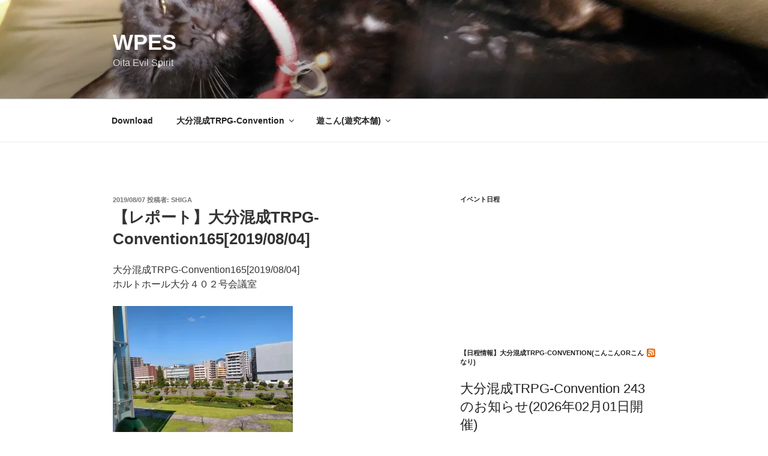

--- FILE ---
content_type: text/html; charset=UTF-8
request_url: http://www.pipu.net/6602
body_size: 41161
content:
<!DOCTYPE html>
<html lang="ja" class="no-js no-svg">
<head>
<meta charset="UTF-8">
<meta name="viewport" content="width=device-width, initial-scale=1">
<link rel="profile" href="https://gmpg.org/xfn/11">

<script>(function(html){html.className = html.className.replace(/\bno-js\b/,'js')})(document.documentElement);</script>
<title>【レポート】大分混成TRPG-Convention165[2019/08/04] &#8211; WPEs</title>
<meta name='robots' content='max-image-preview:large' />
<link rel='dns-prefetch' href='//secure.gravatar.com' />
<link rel='dns-prefetch' href='//v0.wordpress.com' />
<link rel='dns-prefetch' href='//jetpack.wordpress.com' />
<link rel='dns-prefetch' href='//s0.wp.com' />
<link rel='dns-prefetch' href='//public-api.wordpress.com' />
<link rel='dns-prefetch' href='//0.gravatar.com' />
<link rel='dns-prefetch' href='//1.gravatar.com' />
<link rel='dns-prefetch' href='//2.gravatar.com' />
<link rel='dns-prefetch' href='//i0.wp.com' />
<link rel="alternate" type="application/rss+xml" title="WPEs &raquo; フィード" href="http://www.pipu.net/feed" />
<link rel="alternate" type="application/rss+xml" title="WPEs &raquo; コメントフィード" href="http://www.pipu.net/comments/feed" />
<link rel="alternate" type="application/rss+xml" title="WPEs &raquo; 【レポート】大分混成TRPG-Convention165[2019/08/04] のコメントのフィード" href="http://www.pipu.net/6602/feed" />
<script>
window._wpemojiSettings = {"baseUrl":"https:\/\/s.w.org\/images\/core\/emoji\/14.0.0\/72x72\/","ext":".png","svgUrl":"https:\/\/s.w.org\/images\/core\/emoji\/14.0.0\/svg\/","svgExt":".svg","source":{"concatemoji":"http:\/\/www.pipu.net\/wp-includes\/js\/wp-emoji-release.min.js?ver=6.1.9"}};
/*! This file is auto-generated */
!function(e,a,t){var n,r,o,i=a.createElement("canvas"),p=i.getContext&&i.getContext("2d");function s(e,t){var a=String.fromCharCode,e=(p.clearRect(0,0,i.width,i.height),p.fillText(a.apply(this,e),0,0),i.toDataURL());return p.clearRect(0,0,i.width,i.height),p.fillText(a.apply(this,t),0,0),e===i.toDataURL()}function c(e){var t=a.createElement("script");t.src=e,t.defer=t.type="text/javascript",a.getElementsByTagName("head")[0].appendChild(t)}for(o=Array("flag","emoji"),t.supports={everything:!0,everythingExceptFlag:!0},r=0;r<o.length;r++)t.supports[o[r]]=function(e){if(p&&p.fillText)switch(p.textBaseline="top",p.font="600 32px Arial",e){case"flag":return s([127987,65039,8205,9895,65039],[127987,65039,8203,9895,65039])?!1:!s([55356,56826,55356,56819],[55356,56826,8203,55356,56819])&&!s([55356,57332,56128,56423,56128,56418,56128,56421,56128,56430,56128,56423,56128,56447],[55356,57332,8203,56128,56423,8203,56128,56418,8203,56128,56421,8203,56128,56430,8203,56128,56423,8203,56128,56447]);case"emoji":return!s([129777,127995,8205,129778,127999],[129777,127995,8203,129778,127999])}return!1}(o[r]),t.supports.everything=t.supports.everything&&t.supports[o[r]],"flag"!==o[r]&&(t.supports.everythingExceptFlag=t.supports.everythingExceptFlag&&t.supports[o[r]]);t.supports.everythingExceptFlag=t.supports.everythingExceptFlag&&!t.supports.flag,t.DOMReady=!1,t.readyCallback=function(){t.DOMReady=!0},t.supports.everything||(n=function(){t.readyCallback()},a.addEventListener?(a.addEventListener("DOMContentLoaded",n,!1),e.addEventListener("load",n,!1)):(e.attachEvent("onload",n),a.attachEvent("onreadystatechange",function(){"complete"===a.readyState&&t.readyCallback()})),(e=t.source||{}).concatemoji?c(e.concatemoji):e.wpemoji&&e.twemoji&&(c(e.twemoji),c(e.wpemoji)))}(window,document,window._wpemojiSettings);
</script>
<style>
img.wp-smiley,
img.emoji {
	display: inline !important;
	border: none !important;
	box-shadow: none !important;
	height: 1em !important;
	width: 1em !important;
	margin: 0 0.07em !important;
	vertical-align: -0.1em !important;
	background: none !important;
	padding: 0 !important;
}
</style>
	<link rel='stylesheet' id='wp-block-library-css' href='http://www.pipu.net/wp-includes/css/dist/block-library/style.min.css?ver=6.1.9' media='all' />
<style id='wp-block-library-inline-css'>
.has-text-align-justify{text-align:justify;}
</style>
<style id='wp-block-library-theme-inline-css'>
.wp-block-audio figcaption{color:#555;font-size:13px;text-align:center}.is-dark-theme .wp-block-audio figcaption{color:hsla(0,0%,100%,.65)}.wp-block-audio{margin:0 0 1em}.wp-block-code{border:1px solid #ccc;border-radius:4px;font-family:Menlo,Consolas,monaco,monospace;padding:.8em 1em}.wp-block-embed figcaption{color:#555;font-size:13px;text-align:center}.is-dark-theme .wp-block-embed figcaption{color:hsla(0,0%,100%,.65)}.wp-block-embed{margin:0 0 1em}.blocks-gallery-caption{color:#555;font-size:13px;text-align:center}.is-dark-theme .blocks-gallery-caption{color:hsla(0,0%,100%,.65)}.wp-block-image figcaption{color:#555;font-size:13px;text-align:center}.is-dark-theme .wp-block-image figcaption{color:hsla(0,0%,100%,.65)}.wp-block-image{margin:0 0 1em}.wp-block-pullquote{border-top:4px solid;border-bottom:4px solid;margin-bottom:1.75em;color:currentColor}.wp-block-pullquote__citation,.wp-block-pullquote cite,.wp-block-pullquote footer{color:currentColor;text-transform:uppercase;font-size:.8125em;font-style:normal}.wp-block-quote{border-left:.25em solid;margin:0 0 1.75em;padding-left:1em}.wp-block-quote cite,.wp-block-quote footer{color:currentColor;font-size:.8125em;position:relative;font-style:normal}.wp-block-quote.has-text-align-right{border-left:none;border-right:.25em solid;padding-left:0;padding-right:1em}.wp-block-quote.has-text-align-center{border:none;padding-left:0}.wp-block-quote.is-large,.wp-block-quote.is-style-large,.wp-block-quote.is-style-plain{border:none}.wp-block-search .wp-block-search__label{font-weight:700}.wp-block-search__button{border:1px solid #ccc;padding:.375em .625em}:where(.wp-block-group.has-background){padding:1.25em 2.375em}.wp-block-separator.has-css-opacity{opacity:.4}.wp-block-separator{border:none;border-bottom:2px solid;margin-left:auto;margin-right:auto}.wp-block-separator.has-alpha-channel-opacity{opacity:1}.wp-block-separator:not(.is-style-wide):not(.is-style-dots){width:100px}.wp-block-separator.has-background:not(.is-style-dots){border-bottom:none;height:1px}.wp-block-separator.has-background:not(.is-style-wide):not(.is-style-dots){height:2px}.wp-block-table{margin:"0 0 1em 0"}.wp-block-table thead{border-bottom:3px solid}.wp-block-table tfoot{border-top:3px solid}.wp-block-table td,.wp-block-table th{word-break:normal}.wp-block-table figcaption{color:#555;font-size:13px;text-align:center}.is-dark-theme .wp-block-table figcaption{color:hsla(0,0%,100%,.65)}.wp-block-video figcaption{color:#555;font-size:13px;text-align:center}.is-dark-theme .wp-block-video figcaption{color:hsla(0,0%,100%,.65)}.wp-block-video{margin:0 0 1em}.wp-block-template-part.has-background{padding:1.25em 2.375em;margin-top:0;margin-bottom:0}
</style>
<link rel='stylesheet' id='mediaelement-css' href='http://www.pipu.net/wp-includes/js/mediaelement/mediaelementplayer-legacy.min.css?ver=4.2.17' media='all' />
<link rel='stylesheet' id='wp-mediaelement-css' href='http://www.pipu.net/wp-includes/js/mediaelement/wp-mediaelement.min.css?ver=6.1.9' media='all' />
<link rel='stylesheet' id='classic-theme-styles-css' href='http://www.pipu.net/wp-includes/css/classic-themes.min.css?ver=1' media='all' />
<style id='global-styles-inline-css'>
body{--wp--preset--color--black: #000000;--wp--preset--color--cyan-bluish-gray: #abb8c3;--wp--preset--color--white: #ffffff;--wp--preset--color--pale-pink: #f78da7;--wp--preset--color--vivid-red: #cf2e2e;--wp--preset--color--luminous-vivid-orange: #ff6900;--wp--preset--color--luminous-vivid-amber: #fcb900;--wp--preset--color--light-green-cyan: #7bdcb5;--wp--preset--color--vivid-green-cyan: #00d084;--wp--preset--color--pale-cyan-blue: #8ed1fc;--wp--preset--color--vivid-cyan-blue: #0693e3;--wp--preset--color--vivid-purple: #9b51e0;--wp--preset--gradient--vivid-cyan-blue-to-vivid-purple: linear-gradient(135deg,rgba(6,147,227,1) 0%,rgb(155,81,224) 100%);--wp--preset--gradient--light-green-cyan-to-vivid-green-cyan: linear-gradient(135deg,rgb(122,220,180) 0%,rgb(0,208,130) 100%);--wp--preset--gradient--luminous-vivid-amber-to-luminous-vivid-orange: linear-gradient(135deg,rgba(252,185,0,1) 0%,rgba(255,105,0,1) 100%);--wp--preset--gradient--luminous-vivid-orange-to-vivid-red: linear-gradient(135deg,rgba(255,105,0,1) 0%,rgb(207,46,46) 100%);--wp--preset--gradient--very-light-gray-to-cyan-bluish-gray: linear-gradient(135deg,rgb(238,238,238) 0%,rgb(169,184,195) 100%);--wp--preset--gradient--cool-to-warm-spectrum: linear-gradient(135deg,rgb(74,234,220) 0%,rgb(151,120,209) 20%,rgb(207,42,186) 40%,rgb(238,44,130) 60%,rgb(251,105,98) 80%,rgb(254,248,76) 100%);--wp--preset--gradient--blush-light-purple: linear-gradient(135deg,rgb(255,206,236) 0%,rgb(152,150,240) 100%);--wp--preset--gradient--blush-bordeaux: linear-gradient(135deg,rgb(254,205,165) 0%,rgb(254,45,45) 50%,rgb(107,0,62) 100%);--wp--preset--gradient--luminous-dusk: linear-gradient(135deg,rgb(255,203,112) 0%,rgb(199,81,192) 50%,rgb(65,88,208) 100%);--wp--preset--gradient--pale-ocean: linear-gradient(135deg,rgb(255,245,203) 0%,rgb(182,227,212) 50%,rgb(51,167,181) 100%);--wp--preset--gradient--electric-grass: linear-gradient(135deg,rgb(202,248,128) 0%,rgb(113,206,126) 100%);--wp--preset--gradient--midnight: linear-gradient(135deg,rgb(2,3,129) 0%,rgb(40,116,252) 100%);--wp--preset--duotone--dark-grayscale: url('#wp-duotone-dark-grayscale');--wp--preset--duotone--grayscale: url('#wp-duotone-grayscale');--wp--preset--duotone--purple-yellow: url('#wp-duotone-purple-yellow');--wp--preset--duotone--blue-red: url('#wp-duotone-blue-red');--wp--preset--duotone--midnight: url('#wp-duotone-midnight');--wp--preset--duotone--magenta-yellow: url('#wp-duotone-magenta-yellow');--wp--preset--duotone--purple-green: url('#wp-duotone-purple-green');--wp--preset--duotone--blue-orange: url('#wp-duotone-blue-orange');--wp--preset--font-size--small: 13px;--wp--preset--font-size--medium: 20px;--wp--preset--font-size--large: 36px;--wp--preset--font-size--x-large: 42px;--wp--preset--spacing--20: 0.44rem;--wp--preset--spacing--30: 0.67rem;--wp--preset--spacing--40: 1rem;--wp--preset--spacing--50: 1.5rem;--wp--preset--spacing--60: 2.25rem;--wp--preset--spacing--70: 3.38rem;--wp--preset--spacing--80: 5.06rem;}:where(.is-layout-flex){gap: 0.5em;}body .is-layout-flow > .alignleft{float: left;margin-inline-start: 0;margin-inline-end: 2em;}body .is-layout-flow > .alignright{float: right;margin-inline-start: 2em;margin-inline-end: 0;}body .is-layout-flow > .aligncenter{margin-left: auto !important;margin-right: auto !important;}body .is-layout-constrained > .alignleft{float: left;margin-inline-start: 0;margin-inline-end: 2em;}body .is-layout-constrained > .alignright{float: right;margin-inline-start: 2em;margin-inline-end: 0;}body .is-layout-constrained > .aligncenter{margin-left: auto !important;margin-right: auto !important;}body .is-layout-constrained > :where(:not(.alignleft):not(.alignright):not(.alignfull)){max-width: var(--wp--style--global--content-size);margin-left: auto !important;margin-right: auto !important;}body .is-layout-constrained > .alignwide{max-width: var(--wp--style--global--wide-size);}body .is-layout-flex{display: flex;}body .is-layout-flex{flex-wrap: wrap;align-items: center;}body .is-layout-flex > *{margin: 0;}:where(.wp-block-columns.is-layout-flex){gap: 2em;}.has-black-color{color: var(--wp--preset--color--black) !important;}.has-cyan-bluish-gray-color{color: var(--wp--preset--color--cyan-bluish-gray) !important;}.has-white-color{color: var(--wp--preset--color--white) !important;}.has-pale-pink-color{color: var(--wp--preset--color--pale-pink) !important;}.has-vivid-red-color{color: var(--wp--preset--color--vivid-red) !important;}.has-luminous-vivid-orange-color{color: var(--wp--preset--color--luminous-vivid-orange) !important;}.has-luminous-vivid-amber-color{color: var(--wp--preset--color--luminous-vivid-amber) !important;}.has-light-green-cyan-color{color: var(--wp--preset--color--light-green-cyan) !important;}.has-vivid-green-cyan-color{color: var(--wp--preset--color--vivid-green-cyan) !important;}.has-pale-cyan-blue-color{color: var(--wp--preset--color--pale-cyan-blue) !important;}.has-vivid-cyan-blue-color{color: var(--wp--preset--color--vivid-cyan-blue) !important;}.has-vivid-purple-color{color: var(--wp--preset--color--vivid-purple) !important;}.has-black-background-color{background-color: var(--wp--preset--color--black) !important;}.has-cyan-bluish-gray-background-color{background-color: var(--wp--preset--color--cyan-bluish-gray) !important;}.has-white-background-color{background-color: var(--wp--preset--color--white) !important;}.has-pale-pink-background-color{background-color: var(--wp--preset--color--pale-pink) !important;}.has-vivid-red-background-color{background-color: var(--wp--preset--color--vivid-red) !important;}.has-luminous-vivid-orange-background-color{background-color: var(--wp--preset--color--luminous-vivid-orange) !important;}.has-luminous-vivid-amber-background-color{background-color: var(--wp--preset--color--luminous-vivid-amber) !important;}.has-light-green-cyan-background-color{background-color: var(--wp--preset--color--light-green-cyan) !important;}.has-vivid-green-cyan-background-color{background-color: var(--wp--preset--color--vivid-green-cyan) !important;}.has-pale-cyan-blue-background-color{background-color: var(--wp--preset--color--pale-cyan-blue) !important;}.has-vivid-cyan-blue-background-color{background-color: var(--wp--preset--color--vivid-cyan-blue) !important;}.has-vivid-purple-background-color{background-color: var(--wp--preset--color--vivid-purple) !important;}.has-black-border-color{border-color: var(--wp--preset--color--black) !important;}.has-cyan-bluish-gray-border-color{border-color: var(--wp--preset--color--cyan-bluish-gray) !important;}.has-white-border-color{border-color: var(--wp--preset--color--white) !important;}.has-pale-pink-border-color{border-color: var(--wp--preset--color--pale-pink) !important;}.has-vivid-red-border-color{border-color: var(--wp--preset--color--vivid-red) !important;}.has-luminous-vivid-orange-border-color{border-color: var(--wp--preset--color--luminous-vivid-orange) !important;}.has-luminous-vivid-amber-border-color{border-color: var(--wp--preset--color--luminous-vivid-amber) !important;}.has-light-green-cyan-border-color{border-color: var(--wp--preset--color--light-green-cyan) !important;}.has-vivid-green-cyan-border-color{border-color: var(--wp--preset--color--vivid-green-cyan) !important;}.has-pale-cyan-blue-border-color{border-color: var(--wp--preset--color--pale-cyan-blue) !important;}.has-vivid-cyan-blue-border-color{border-color: var(--wp--preset--color--vivid-cyan-blue) !important;}.has-vivid-purple-border-color{border-color: var(--wp--preset--color--vivid-purple) !important;}.has-vivid-cyan-blue-to-vivid-purple-gradient-background{background: var(--wp--preset--gradient--vivid-cyan-blue-to-vivid-purple) !important;}.has-light-green-cyan-to-vivid-green-cyan-gradient-background{background: var(--wp--preset--gradient--light-green-cyan-to-vivid-green-cyan) !important;}.has-luminous-vivid-amber-to-luminous-vivid-orange-gradient-background{background: var(--wp--preset--gradient--luminous-vivid-amber-to-luminous-vivid-orange) !important;}.has-luminous-vivid-orange-to-vivid-red-gradient-background{background: var(--wp--preset--gradient--luminous-vivid-orange-to-vivid-red) !important;}.has-very-light-gray-to-cyan-bluish-gray-gradient-background{background: var(--wp--preset--gradient--very-light-gray-to-cyan-bluish-gray) !important;}.has-cool-to-warm-spectrum-gradient-background{background: var(--wp--preset--gradient--cool-to-warm-spectrum) !important;}.has-blush-light-purple-gradient-background{background: var(--wp--preset--gradient--blush-light-purple) !important;}.has-blush-bordeaux-gradient-background{background: var(--wp--preset--gradient--blush-bordeaux) !important;}.has-luminous-dusk-gradient-background{background: var(--wp--preset--gradient--luminous-dusk) !important;}.has-pale-ocean-gradient-background{background: var(--wp--preset--gradient--pale-ocean) !important;}.has-electric-grass-gradient-background{background: var(--wp--preset--gradient--electric-grass) !important;}.has-midnight-gradient-background{background: var(--wp--preset--gradient--midnight) !important;}.has-small-font-size{font-size: var(--wp--preset--font-size--small) !important;}.has-medium-font-size{font-size: var(--wp--preset--font-size--medium) !important;}.has-large-font-size{font-size: var(--wp--preset--font-size--large) !important;}.has-x-large-font-size{font-size: var(--wp--preset--font-size--x-large) !important;}
.wp-block-navigation a:where(:not(.wp-element-button)){color: inherit;}
:where(.wp-block-columns.is-layout-flex){gap: 2em;}
.wp-block-pullquote{font-size: 1.5em;line-height: 1.6;}
</style>
<link rel='stylesheet' id='contact-form-7-css' href='http://www.pipu.net/wp-content/plugins/contact-form-7/includes/css/styles.css?ver=5.7.3' media='all' />
<link rel='stylesheet' id='dedo-css-css' href='http://www.pipu.net/wp-content/plugins/delightful-downloads/assets/css/delightful-downloads.min.css?ver=1.6.6' media='all' />
<link rel='stylesheet' id='twentyseventeen-style-css' href='http://www.pipu.net/wp-content/themes/twentyseventeen_wpes5/style.css?ver=20221101' media='all' />
<link rel='stylesheet' id='twentyseventeen-block-style-css' href='http://www.pipu.net/wp-content/themes/twentyseventeen/assets/css/blocks.css?ver=20220912' media='all' />
<!--[if lt IE 9]>
<link rel='stylesheet' id='twentyseventeen-ie8-css' href='http://www.pipu.net/wp-content/themes/twentyseventeen/assets/css/ie8.css?ver=20161202' media='all' />
<![endif]-->
<link rel='stylesheet' id='social-logos-css' href='http://www.pipu.net/wp-content/plugins/jetpack/_inc/social-logos/social-logos.min.css?ver=11.7.3' media='all' />
<link rel='stylesheet' id='jetpack_css-css' href='http://www.pipu.net/wp-content/plugins/jetpack/css/jetpack.css?ver=11.7.3' media='all' />
<script id='jetpack_related-posts-js-extra'>
var related_posts_js_options = {"post_heading":"h4"};
</script>
<script src='http://www.pipu.net/wp-content/plugins/jetpack/_inc/build/related-posts/related-posts.min.js?ver=20211209' id='jetpack_related-posts-js'></script>
<!--[if lt IE 9]>
<script src='http://www.pipu.net/wp-content/themes/twentyseventeen/assets/js/html5.js?ver=20161020' id='html5-js'></script>
<![endif]-->
<script src='http://www.pipu.net/wp-includes/js/jquery/jquery.min.js?ver=3.6.1' id='jquery-core-js'></script>
<script src='http://www.pipu.net/wp-includes/js/jquery/jquery-migrate.min.js?ver=3.3.2' id='jquery-migrate-js'></script>
<link rel="https://api.w.org/" href="http://www.pipu.net/wp-json/" /><link rel="alternate" type="application/json" href="http://www.pipu.net/wp-json/wp/v2/posts/6602" /><link rel="EditURI" type="application/rsd+xml" title="RSD" href="http://www.pipu.net/xmlrpc.php?rsd" />
<link rel="wlwmanifest" type="application/wlwmanifest+xml" href="http://www.pipu.net/wp-includes/wlwmanifest.xml" />
<meta name="generator" content="WordPress 6.1.9" />
<link rel="canonical" href="http://www.pipu.net/6602" />
<link rel='shortlink' href='https://wp.me/p8kBok-1Iu' />
<link rel="alternate" type="application/json+oembed" href="http://www.pipu.net/wp-json/oembed/1.0/embed?url=http%3A%2F%2Fwww.pipu.net%2F6602" />
<link rel="alternate" type="text/xml+oembed" href="http://www.pipu.net/wp-json/oembed/1.0/embed?url=http%3A%2F%2Fwww.pipu.net%2F6602&#038;format=xml" />
	<style>img#wpstats{display:none}</style>
		<link rel="pingback" href="http://www.pipu.net/xmlrpc.php">
<style>.recentcomments a{display:inline !important;padding:0 !important;margin:0 !important;}</style>
<!-- Jetpack Open Graph Tags -->
<meta property="og:type" content="article" />
<meta property="og:title" content="【レポート】大分混成TRPG-Convention165[2019/08/04]" />
<meta property="og:url" content="http://www.pipu.net/6602" />
<meta property="og:description" content="大分混成TRPG-Convention165[2019/08/04] ホルトホール大分４０２号会議室 暑い。 &hellip;" />
<meta property="article:published_time" content="2019-08-06T15:30:43+00:00" />
<meta property="article:modified_time" content="2019-08-06T15:22:01+00:00" />
<meta property="og:site_name" content="WPEs" />
<meta property="og:image" content="http://www.pipu.net/wp-content/uploads/2019/08/20190804_koncon165-2-300x225.jpg" />
<meta property="og:image:width" content="300" />
<meta property="og:image:height" content="225" />
<meta property="og:image:alt" content="" />
<meta property="og:locale" content="ja_JP" />
<meta name="twitter:creator" content="@shiga2106" />
<meta name="twitter:text:title" content="【レポート】大分混成TRPG-Convention165[2019/08/04]" />
<meta name="twitter:image" content="http://www.pipu.net/wp-content/uploads/2019/08/20190804_koncon165-2-300x225.jpg?w=640" />
<meta name="twitter:card" content="summary_large_image" />

<!-- End Jetpack Open Graph Tags -->
</head>

<body class="post-template-default single single-post postid-6602 single-format-standard wp-embed-responsive has-header-image has-sidebar colors-light">
<svg xmlns="http://www.w3.org/2000/svg" viewBox="0 0 0 0" width="0" height="0" focusable="false" role="none" style="visibility: hidden; position: absolute; left: -9999px; overflow: hidden;" ><defs><filter id="wp-duotone-dark-grayscale"><feColorMatrix color-interpolation-filters="sRGB" type="matrix" values=" .299 .587 .114 0 0 .299 .587 .114 0 0 .299 .587 .114 0 0 .299 .587 .114 0 0 " /><feComponentTransfer color-interpolation-filters="sRGB" ><feFuncR type="table" tableValues="0 0.49803921568627" /><feFuncG type="table" tableValues="0 0.49803921568627" /><feFuncB type="table" tableValues="0 0.49803921568627" /><feFuncA type="table" tableValues="1 1" /></feComponentTransfer><feComposite in2="SourceGraphic" operator="in" /></filter></defs></svg><svg xmlns="http://www.w3.org/2000/svg" viewBox="0 0 0 0" width="0" height="0" focusable="false" role="none" style="visibility: hidden; position: absolute; left: -9999px; overflow: hidden;" ><defs><filter id="wp-duotone-grayscale"><feColorMatrix color-interpolation-filters="sRGB" type="matrix" values=" .299 .587 .114 0 0 .299 .587 .114 0 0 .299 .587 .114 0 0 .299 .587 .114 0 0 " /><feComponentTransfer color-interpolation-filters="sRGB" ><feFuncR type="table" tableValues="0 1" /><feFuncG type="table" tableValues="0 1" /><feFuncB type="table" tableValues="0 1" /><feFuncA type="table" tableValues="1 1" /></feComponentTransfer><feComposite in2="SourceGraphic" operator="in" /></filter></defs></svg><svg xmlns="http://www.w3.org/2000/svg" viewBox="0 0 0 0" width="0" height="0" focusable="false" role="none" style="visibility: hidden; position: absolute; left: -9999px; overflow: hidden;" ><defs><filter id="wp-duotone-purple-yellow"><feColorMatrix color-interpolation-filters="sRGB" type="matrix" values=" .299 .587 .114 0 0 .299 .587 .114 0 0 .299 .587 .114 0 0 .299 .587 .114 0 0 " /><feComponentTransfer color-interpolation-filters="sRGB" ><feFuncR type="table" tableValues="0.54901960784314 0.98823529411765" /><feFuncG type="table" tableValues="0 1" /><feFuncB type="table" tableValues="0.71764705882353 0.25490196078431" /><feFuncA type="table" tableValues="1 1" /></feComponentTransfer><feComposite in2="SourceGraphic" operator="in" /></filter></defs></svg><svg xmlns="http://www.w3.org/2000/svg" viewBox="0 0 0 0" width="0" height="0" focusable="false" role="none" style="visibility: hidden; position: absolute; left: -9999px; overflow: hidden;" ><defs><filter id="wp-duotone-blue-red"><feColorMatrix color-interpolation-filters="sRGB" type="matrix" values=" .299 .587 .114 0 0 .299 .587 .114 0 0 .299 .587 .114 0 0 .299 .587 .114 0 0 " /><feComponentTransfer color-interpolation-filters="sRGB" ><feFuncR type="table" tableValues="0 1" /><feFuncG type="table" tableValues="0 0.27843137254902" /><feFuncB type="table" tableValues="0.5921568627451 0.27843137254902" /><feFuncA type="table" tableValues="1 1" /></feComponentTransfer><feComposite in2="SourceGraphic" operator="in" /></filter></defs></svg><svg xmlns="http://www.w3.org/2000/svg" viewBox="0 0 0 0" width="0" height="0" focusable="false" role="none" style="visibility: hidden; position: absolute; left: -9999px; overflow: hidden;" ><defs><filter id="wp-duotone-midnight"><feColorMatrix color-interpolation-filters="sRGB" type="matrix" values=" .299 .587 .114 0 0 .299 .587 .114 0 0 .299 .587 .114 0 0 .299 .587 .114 0 0 " /><feComponentTransfer color-interpolation-filters="sRGB" ><feFuncR type="table" tableValues="0 0" /><feFuncG type="table" tableValues="0 0.64705882352941" /><feFuncB type="table" tableValues="0 1" /><feFuncA type="table" tableValues="1 1" /></feComponentTransfer><feComposite in2="SourceGraphic" operator="in" /></filter></defs></svg><svg xmlns="http://www.w3.org/2000/svg" viewBox="0 0 0 0" width="0" height="0" focusable="false" role="none" style="visibility: hidden; position: absolute; left: -9999px; overflow: hidden;" ><defs><filter id="wp-duotone-magenta-yellow"><feColorMatrix color-interpolation-filters="sRGB" type="matrix" values=" .299 .587 .114 0 0 .299 .587 .114 0 0 .299 .587 .114 0 0 .299 .587 .114 0 0 " /><feComponentTransfer color-interpolation-filters="sRGB" ><feFuncR type="table" tableValues="0.78039215686275 1" /><feFuncG type="table" tableValues="0 0.94901960784314" /><feFuncB type="table" tableValues="0.35294117647059 0.47058823529412" /><feFuncA type="table" tableValues="1 1" /></feComponentTransfer><feComposite in2="SourceGraphic" operator="in" /></filter></defs></svg><svg xmlns="http://www.w3.org/2000/svg" viewBox="0 0 0 0" width="0" height="0" focusable="false" role="none" style="visibility: hidden; position: absolute; left: -9999px; overflow: hidden;" ><defs><filter id="wp-duotone-purple-green"><feColorMatrix color-interpolation-filters="sRGB" type="matrix" values=" .299 .587 .114 0 0 .299 .587 .114 0 0 .299 .587 .114 0 0 .299 .587 .114 0 0 " /><feComponentTransfer color-interpolation-filters="sRGB" ><feFuncR type="table" tableValues="0.65098039215686 0.40392156862745" /><feFuncG type="table" tableValues="0 1" /><feFuncB type="table" tableValues="0.44705882352941 0.4" /><feFuncA type="table" tableValues="1 1" /></feComponentTransfer><feComposite in2="SourceGraphic" operator="in" /></filter></defs></svg><svg xmlns="http://www.w3.org/2000/svg" viewBox="0 0 0 0" width="0" height="0" focusable="false" role="none" style="visibility: hidden; position: absolute; left: -9999px; overflow: hidden;" ><defs><filter id="wp-duotone-blue-orange"><feColorMatrix color-interpolation-filters="sRGB" type="matrix" values=" .299 .587 .114 0 0 .299 .587 .114 0 0 .299 .587 .114 0 0 .299 .587 .114 0 0 " /><feComponentTransfer color-interpolation-filters="sRGB" ><feFuncR type="table" tableValues="0.098039215686275 1" /><feFuncG type="table" tableValues="0 0.66274509803922" /><feFuncB type="table" tableValues="0.84705882352941 0.41960784313725" /><feFuncA type="table" tableValues="1 1" /></feComponentTransfer><feComposite in2="SourceGraphic" operator="in" /></filter></defs></svg><div id="page" class="site">
	<a class="skip-link screen-reader-text" href="#content">コンテンツへスキップ</a>

	<header id="masthead" class="site-header">

		<div class="custom-header">

		<div class="custom-header-media">
			<div id="wp-custom-header" class="wp-custom-header"><img src="http://www.pipu.net/wp-content/uploads/2017/01/cropped-wpes5_logo_03.jpg" width="2000" height="1200" alt="" srcset="https://i0.wp.com/www.pipu.net/wp-content/uploads/2017/01/cropped-wpes5_logo_03.jpg?w=2000 2000w, https://i0.wp.com/www.pipu.net/wp-content/uploads/2017/01/cropped-wpes5_logo_03.jpg?resize=300%2C180 300w, https://i0.wp.com/www.pipu.net/wp-content/uploads/2017/01/cropped-wpes5_logo_03.jpg?resize=768%2C461 768w, https://i0.wp.com/www.pipu.net/wp-content/uploads/2017/01/cropped-wpes5_logo_03.jpg?resize=1024%2C614 1024w, https://i0.wp.com/www.pipu.net/wp-content/uploads/2017/01/cropped-wpes5_logo_03.jpg?w=1575 1575w" sizes="100vw" /></div>		</div>

	<div class="site-branding">
	<div class="wrap">

		
		<div class="site-branding-text">
							<p class="site-title"><a href="http://www.pipu.net/" rel="home">WPEs</a></p>
			
							<p class="site-description">Oita Evil Spirit</p>
					</div><!-- .site-branding-text -->

		
	</div><!-- .wrap -->
</div><!-- .site-branding -->

</div><!-- .custom-header -->

					<div class="navigation-top">
				<div class="wrap">
					<nav id="site-navigation" class="main-navigation" aria-label="トップメニュー">
	<button class="menu-toggle" aria-controls="top-menu" aria-expanded="false">
		<svg class="icon icon-bars" aria-hidden="true" role="img"> <use href="#icon-bars" xlink:href="#icon-bars"></use> </svg><svg class="icon icon-close" aria-hidden="true" role="img"> <use href="#icon-close" xlink:href="#icon-close"></use> </svg>メニュー	</button>

	<div class="menu-main-container"><ul id="top-menu" class="menu"><li id="menu-item-5060" class="menu-item menu-item-type-post_type menu-item-object-page menu-item-5060"><a href="http://www.pipu.net/dl">Download</a></li>
<li id="menu-item-5057" class="menu-item menu-item-type-post_type menu-item-object-page menu-item-has-children menu-item-5057"><a href="http://www.pipu.net/%e7%b4%b9%e4%bb%8b">大分混成TRPG-Convention<svg class="icon icon-angle-down" aria-hidden="true" role="img"> <use href="#icon-angle-down" xlink:href="#icon-angle-down"></use> </svg></a>
<ul class="sub-menu">
	<li id="menu-item-5835" class="menu-item menu-item-type-post_type menu-item-object-page menu-item-5835"><a href="http://www.pipu.net/%e7%b4%b9%e4%bb%8b/%e5%a4%a7%e5%88%86%e6%b7%b7%e6%88%90trpg-convention%e3%82%b9%e3%82%bf%e3%83%83%e3%83%95%e5%8b%9f%e9%9b%86">大分混成TRPG-Conventionスタッフ募集</a></li>
	<li id="menu-item-5058" class="menu-item menu-item-type-post_type menu-item-object-page menu-item-5058"><a href="http://www.pipu.net/%e7%b4%b9%e4%bb%8b/%e5%a4%a7%e5%88%86%e6%b7%b7%e6%88%90%e3%81%b8%e3%81%8a%e5%95%8f%e3%81%84%e5%90%88%e3%82%8f%e3%81%9b">大分混成へお問い合わせ</a></li>
	<li id="menu-item-5059" class="menu-item menu-item-type-post_type menu-item-object-page menu-item-5059"><a href="http://www.pipu.net/%e7%b4%b9%e4%bb%8b/kc_entry_archive">kc_entry_archive（大分混成マスターエントリー情報）</a></li>
	<li id="menu-item-5062" class="menu-item menu-item-type-post_type menu-item-object-page menu-item-5062"><a href="http://www.pipu.net/%e7%b4%b9%e4%bb%8b/%ef%bd%85%ef%bd%93%e3%81%8c%e5%8b%9d%e6%89%8b%e3%81%ab%e6%9b%b8%e3%81%8f%e3%81%93%e3%82%93%e3%81%93%e3%82%93">Ｅｓが勝手に書くこんこん</a></li>
</ul>
</li>
<li id="menu-item-5054" class="menu-item menu-item-type-post_type menu-item-object-page menu-item-has-children menu-item-5054"><a href="http://www.pipu.net/ucon">遊こん(遊究本舗)<svg class="icon icon-angle-down" aria-hidden="true" role="img"> <use href="#icon-angle-down" xlink:href="#icon-angle-down"></use> </svg></a>
<ul class="sub-menu">
	<li id="menu-item-5055" class="menu-item menu-item-type-post_type menu-item-object-page menu-item-5055"><a href="http://www.pipu.net/ucon/ucon_schedule">遊こん：開催案内</a></li>
	<li id="menu-item-5056" class="menu-item menu-item-type-post_type menu-item-object-page menu-item-5056"><a href="http://www.pipu.net/ucon/ucon_f">遊こんへお問い合わせ</a></li>
	<li id="menu-item-5061" class="menu-item menu-item-type-post_type menu-item-object-page menu-item-5061"><a href="http://www.pipu.net/ucon/%ef%bd%85%ef%bd%93%e3%81%8c%e5%8b%9d%e6%89%8b%e3%81%ab%e6%9b%b8%e3%81%8f%e3%80%8c%e9%81%8a%e7%a9%b6%e6%9c%ac%e8%88%97%e3%80%8d">Ｅｓが勝手に書く「遊究本舗」</a></li>
</ul>
</li>
</ul></div>
	</nav><!-- #site-navigation -->
				</div><!-- .wrap -->
			</div><!-- .navigation-top -->
		
	</header><!-- #masthead -->

	
	<div class="site-content-contain">
		<div id="content" class="site-content">

<div class="wrap">
	<div id="primary" class="content-area">
		<main id="main" class="site-main">

			
<article id="post-6602" class="post-6602 post type-post status-publish format-standard hentry category-koncon category-pathfinder-rpg category-trpg tag-pathfinder-roleplaying-game tag-pathfinder-second-edition tag-pathfinder_master tag-play-report tag-577">
		<header class="entry-header">
		<div class="entry-meta"><span class="posted-on"><span class="screen-reader-text">投稿日:</span> <a href="http://www.pipu.net/6602" rel="bookmark"><time class="entry-date published" datetime="2019-08-07T00:30:43+09:00">2019/08/07</time><time class="updated" datetime="2019-08-07T00:22:01+09:00">2019/08/07</time></a></span><span class="byline"> 投稿者: <span class="author vcard"><a class="url fn n" href="http://www.pipu.net/author/shiga">shiga</a></span></span></div><!-- .entry-meta --><h1 class="entry-title">【レポート】大分混成TRPG-Convention165[2019/08/04]</h1>	</header><!-- .entry-header -->

	
	<div class="entry-content">
		<p>大分混成TRPG-Convention165[2019/08/04]<br />
ホルトホール大分４０２号会議室</p>
<p><a href="https://i0.wp.com/www.pipu.net/wp-content/uploads/2019/08/20190804_koncon165-2.jpg"><img data-attachment-id="6604" data-permalink="http://www.pipu.net/6602/20190804_koncon165-2" data-orig-file="https://i0.wp.com/www.pipu.net/wp-content/uploads/2019/08/20190804_koncon165-2.jpg?fit=800%2C600" data-orig-size="800,600" data-comments-opened="1" data-image-meta="{&quot;aperture&quot;:&quot;1.7&quot;,&quot;credit&quot;:&quot;&quot;,&quot;camera&quot;:&quot;moto g(6) plus&quot;,&quot;caption&quot;:&quot;&quot;,&quot;created_timestamp&quot;:&quot;1564910299&quot;,&quot;copyright&quot;:&quot;&quot;,&quot;focal_length&quot;:&quot;4.25&quot;,&quot;iso&quot;:&quot;50&quot;,&quot;shutter_speed&quot;:&quot;0.00038109756097561&quot;,&quot;title&quot;:&quot;&quot;,&quot;orientation&quot;:&quot;1&quot;}" data-image-title="20190804_koncon165 (2)" data-image-description="" data-image-caption="" data-medium-file="https://i0.wp.com/www.pipu.net/wp-content/uploads/2019/08/20190804_koncon165-2.jpg?fit=300%2C225" data-large-file="https://i0.wp.com/www.pipu.net/wp-content/uploads/2019/08/20190804_koncon165-2.jpg?fit=525%2C394" decoding="async" src="https://i0.wp.com/www.pipu.net/wp-content/uploads/2019/08/20190804_koncon165-2.jpg?resize=300%2C225" alt="" width="300" height="225" class="alignnone size-medium wp-image-6604" srcset="https://i0.wp.com/www.pipu.net/wp-content/uploads/2019/08/20190804_koncon165-2.jpg?resize=300%2C225 300w, https://i0.wp.com/www.pipu.net/wp-content/uploads/2019/08/20190804_koncon165-2.jpg?resize=768%2C576 768w, https://i0.wp.com/www.pipu.net/wp-content/uploads/2019/08/20190804_koncon165-2.jpg?w=800 800w" sizes="(max-width: 300px) 100vw, 300px" data-recalc-dims="1" /></a></p>
<p>暑い。<br />
正直外出を控えるようなアナウンスも出ているためか、参加人数も少なめ。<br />
しかも駐車場の埋まり具合などで全体的に遅れ気味な感じ。<br />
それでも久々参加の方や初参加の方が！ありがたい。</p>
<p><a href="https://i0.wp.com/www.pipu.net/wp-content/uploads/2019/08/20190804_koncon165-1.jpg"><img data-attachment-id="6603" data-permalink="http://www.pipu.net/6602/20190804_koncon165-1" data-orig-file="https://i0.wp.com/www.pipu.net/wp-content/uploads/2019/08/20190804_koncon165-1.jpg?fit=800%2C600" data-orig-size="800,600" data-comments-opened="1" data-image-meta="{&quot;aperture&quot;:&quot;1.7&quot;,&quot;credit&quot;:&quot;&quot;,&quot;camera&quot;:&quot;Moto G (5) Plus&quot;,&quot;caption&quot;:&quot;&quot;,&quot;created_timestamp&quot;:&quot;1564909553&quot;,&quot;copyright&quot;:&quot;&quot;,&quot;focal_length&quot;:&quot;4.28&quot;,&quot;iso&quot;:&quot;64&quot;,&quot;shutter_speed&quot;:&quot;0.0075187969924812&quot;,&quot;title&quot;:&quot;&quot;,&quot;orientation&quot;:&quot;0&quot;}" data-image-title="20190804_koncon165 (1)" data-image-description="" data-image-caption="" data-medium-file="https://i0.wp.com/www.pipu.net/wp-content/uploads/2019/08/20190804_koncon165-1.jpg?fit=300%2C225" data-large-file="https://i0.wp.com/www.pipu.net/wp-content/uploads/2019/08/20190804_koncon165-1.jpg?fit=525%2C394" decoding="async" loading="lazy" src="https://i0.wp.com/www.pipu.net/wp-content/uploads/2019/08/20190804_koncon165-1.jpg?resize=300%2C225" alt="" width="300" height="225" class="alignnone size-medium wp-image-6603" srcset="https://i0.wp.com/www.pipu.net/wp-content/uploads/2019/08/20190804_koncon165-1.jpg?resize=300%2C225 300w, https://i0.wp.com/www.pipu.net/wp-content/uploads/2019/08/20190804_koncon165-1.jpg?resize=768%2C576 768w, https://i0.wp.com/www.pipu.net/wp-content/uploads/2019/08/20190804_koncon165-1.jpg?w=800 800w" sizes="(max-width: 300px) 100vw, 300px" data-recalc-dims="1" /></a></p>
<p>そんな今回はエントリー３、成立３でした。</p>
<p><span id="more-6602"></span></p>
<p>エントリー情報は<a href="http://www.pipu.net/kc_number/1652019-08-04" rel="noopener noreferrer" target="_blank">こちら</a>。</p>
<p>1)</p>
<p><a href="https://i0.wp.com/www.pipu.net/wp-content/uploads/2019/08/20190804_koncon165-3.jpg"><img data-attachment-id="6606" data-permalink="http://www.pipu.net/6602/20190804_koncon165-3" data-orig-file="https://i0.wp.com/www.pipu.net/wp-content/uploads/2019/08/20190804_koncon165-3.jpg?fit=800%2C600" data-orig-size="800,600" data-comments-opened="1" data-image-meta="{&quot;aperture&quot;:&quot;1.7&quot;,&quot;credit&quot;:&quot;&quot;,&quot;camera&quot;:&quot;moto g(6) plus&quot;,&quot;caption&quot;:&quot;&quot;,&quot;created_timestamp&quot;:&quot;1564923875&quot;,&quot;copyright&quot;:&quot;&quot;,&quot;focal_length&quot;:&quot;4.25&quot;,&quot;iso&quot;:&quot;273&quot;,&quot;shutter_speed&quot;:&quot;0.033333333333333&quot;,&quot;title&quot;:&quot;&quot;,&quot;orientation&quot;:&quot;1&quot;}" data-image-title="20190804_koncon165 (3)" data-image-description="" data-image-caption="" data-medium-file="https://i0.wp.com/www.pipu.net/wp-content/uploads/2019/08/20190804_koncon165-3.jpg?fit=300%2C225" data-large-file="https://i0.wp.com/www.pipu.net/wp-content/uploads/2019/08/20190804_koncon165-3.jpg?fit=525%2C394" decoding="async" loading="lazy" src="https://i0.wp.com/www.pipu.net/wp-content/uploads/2019/08/20190804_koncon165-3.jpg?resize=300%2C225" alt="" width="300" height="225" class="alignnone size-medium wp-image-6606" srcset="https://i0.wp.com/www.pipu.net/wp-content/uploads/2019/08/20190804_koncon165-3.jpg?resize=300%2C225 300w, https://i0.wp.com/www.pipu.net/wp-content/uploads/2019/08/20190804_koncon165-3.jpg?resize=768%2C576 768w, https://i0.wp.com/www.pipu.net/wp-content/uploads/2019/08/20190804_koncon165-3.jpg?w=800 800w" sizes="(max-width: 300px) 100vw, 300px" data-recalc-dims="1" /></a></p>
<p>GILさんのガーデンオーダー。<br />
雑魚と思っていた奴が実は・・・的な感じだったそうです。</p>
<p>S2)<br />
まさか・・・大分でもうPathfinder Second Editionが立った。</p>
<p><a href="https://i0.wp.com/www.pipu.net/wp-content/uploads/2019/08/20190804_koncon165-5.jpg"><img data-attachment-id="6607" data-permalink="http://www.pipu.net/6602/20190804_koncon165-5" data-orig-file="https://i0.wp.com/www.pipu.net/wp-content/uploads/2019/08/20190804_koncon165-5.jpg?fit=800%2C600" data-orig-size="800,600" data-comments-opened="1" data-image-meta="{&quot;aperture&quot;:&quot;1.7&quot;,&quot;credit&quot;:&quot;&quot;,&quot;camera&quot;:&quot;moto g(6) plus&quot;,&quot;caption&quot;:&quot;&quot;,&quot;created_timestamp&quot;:&quot;1564938911&quot;,&quot;copyright&quot;:&quot;&quot;,&quot;focal_length&quot;:&quot;4.25&quot;,&quot;iso&quot;:&quot;236&quot;,&quot;shutter_speed&quot;:&quot;0.033333333333333&quot;,&quot;title&quot;:&quot;&quot;,&quot;orientation&quot;:&quot;1&quot;}" data-image-title="20190804_koncon165 (5)" data-image-description="" data-image-caption="" data-medium-file="https://i0.wp.com/www.pipu.net/wp-content/uploads/2019/08/20190804_koncon165-5.jpg?fit=300%2C225" data-large-file="https://i0.wp.com/www.pipu.net/wp-content/uploads/2019/08/20190804_koncon165-5.jpg?fit=525%2C394" decoding="async" loading="lazy" src="https://i0.wp.com/www.pipu.net/wp-content/uploads/2019/08/20190804_koncon165-5.jpg?resize=300%2C225" alt="" width="300" height="225" class="alignnone size-medium wp-image-6607" srcset="https://i0.wp.com/www.pipu.net/wp-content/uploads/2019/08/20190804_koncon165-5.jpg?resize=300%2C225 300w, https://i0.wp.com/www.pipu.net/wp-content/uploads/2019/08/20190804_koncon165-5.jpg?resize=768%2C576 768w, https://i0.wp.com/www.pipu.net/wp-content/uploads/2019/08/20190804_koncon165-5.jpg?w=800 800w" sizes="(max-width: 300px) 100vw, 300px" data-recalc-dims="1" /></a></p>
<p>今回は読みながらキャラクターを作成してみようというコンセプト。<br />
魔法は諦めたそうですが、１戦闘するまでやれたそうです。<br />
モンスターに関しては私の直感とたまたまあった<a href="https://aonprd.com/MonsterDisplay.aspx?ItemName=Bugbear" rel="noopener noreferrer" target="_blank">バグベアー</a>のフィギュアが決め手になったそうです。</p>
<p>S1)<br />
そしてもう１卓、パスファインダーＲＰＧ。こちらはFirst Editionです。</p>
<p>今回は当コンベンション初参加で初パスファインダー１名、初パスファインダーの方２名の３名。</p>
<p><a href="https://i0.wp.com/www.pipu.net/wp-content/uploads/2019/08/20190804_koncon165-4.jpg"><img data-attachment-id="6608" data-permalink="http://www.pipu.net/6602/20190804_koncon165-4" data-orig-file="https://i0.wp.com/www.pipu.net/wp-content/uploads/2019/08/20190804_koncon165-4.jpg?fit=800%2C600" data-orig-size="800,600" data-comments-opened="1" data-image-meta="{&quot;aperture&quot;:&quot;1.7&quot;,&quot;credit&quot;:&quot;&quot;,&quot;camera&quot;:&quot;moto g(6) plus&quot;,&quot;caption&quot;:&quot;&quot;,&quot;created_timestamp&quot;:&quot;1564938899&quot;,&quot;copyright&quot;:&quot;&quot;,&quot;focal_length&quot;:&quot;4.25&quot;,&quot;iso&quot;:&quot;228&quot;,&quot;shutter_speed&quot;:&quot;0.033333333333333&quot;,&quot;title&quot;:&quot;&quot;,&quot;orientation&quot;:&quot;1&quot;}" data-image-title="20190804_koncon165 (4)" data-image-description="" data-image-caption="" data-medium-file="https://i0.wp.com/www.pipu.net/wp-content/uploads/2019/08/20190804_koncon165-4.jpg?fit=300%2C225" data-large-file="https://i0.wp.com/www.pipu.net/wp-content/uploads/2019/08/20190804_koncon165-4.jpg?fit=525%2C394" decoding="async" loading="lazy" src="https://i0.wp.com/www.pipu.net/wp-content/uploads/2019/08/20190804_koncon165-4.jpg?resize=300%2C225" alt="" width="300" height="225" class="alignnone size-medium wp-image-6608" srcset="https://i0.wp.com/www.pipu.net/wp-content/uploads/2019/08/20190804_koncon165-4.jpg?resize=300%2C225 300w, https://i0.wp.com/www.pipu.net/wp-content/uploads/2019/08/20190804_koncon165-4.jpg?resize=768%2C576 768w, https://i0.wp.com/www.pipu.net/wp-content/uploads/2019/08/20190804_koncon165-4.jpg?w=800 800w" sizes="(max-width: 300px) 100vw, 300px" data-recalc-dims="1" /></a></p>
<p>隣国との間にあるとある村からスタート。<br />
周辺がなにやらきな臭い状況の中、ホブゴブリンによる襲撃が多発している状況。<br />
調査と軍備を整える時間を作ることを目的としてＰＣ達が依頼を受けて村にやってくる。</p>
<p>ラーゲル・アル・ゴーン	（キツネ／オラクル3／男／／CG）	[なば さん]<br />
ケーウン・セントジョン	（ハーフオーク／バーバリアン(UC)3／男／30／ＣＧ）	[チャーリー さん]<br />
スズカ	（ハーフリング／ニンジャ3／女／20／ＣＧ）	[ミネルバ さん]</p>
<p>アケイさん	（ハーフリング／アーケイニスト3／／ＮＧ）	[NPC]</p>
<p>キツネのオラクルへの報酬が油揚げという話から、大豆の産地となり、豆腐豆乳きな粉から醤油味噌ビールまで出来るなどの話に発展。<br />
油揚げ祭りでワッショイワッショイ。(o^^o)<br />
（油揚げを模したうちわで）<br />
わくわくソイランドが脅かされている流れとなった。<br />
情報収集フェイズでは「私は神だ」の流れから自分では調べない完璧なスタイル。<br />
でスズカのダイス目が冴えまくり、20出まくり。<br />
（先々週の事があるので少し不安）<br />
流れの早い川があり、上下に橋がある。<br />
古くに軍事的に作られた橋で、緊急時に壊しやすいポイントを隠している資料を兵舎地下から発見する。</p>
<p>橋に向かう。<br />
長めな橋の対岸に<a href="https://www29.atwiki.jp/prdj/pages/357.html#hobgoblin" rel="noopener noreferrer" target="_blank">ホブゴブリン</a>が4匹。<br />
周辺を監視していた様子。<br />
橋の両端からの戦闘開始。</p>
<p>距離を詰めつ支援。<br />
<a href="https://www29.atwiki.jp/prdj/pages/178.html#Enlarge-Person" rel="noopener noreferrer" target="_blank">エンラージ・パースン</a>、<a href="https://www29.atwiki.jp/prdj/pages/176.html#Ray-of-Enfeeblement" rel="noopener noreferrer" target="_blank">レイ・オヴ・エンフィーブルメント</a>、そして<a href="https://www29.atwiki.jp/prdj/pages/873.html#ill-omen" rel="noopener noreferrer" target="_blank">イル・オーメン</a>。<br />
ケーウンが大きくなったタイミングでスズカが橋のハシに捕まる。<br />
SASUKE状態での移動を華麗なる値でこなすも、透明化して誰も見えない!<br />
ケーウンのダイス目1でドッキリしたが、<a href="https://www29.atwiki.jp/prdj/pages/122.html#Grease" rel="noopener noreferrer" target="_blank">グリース</a>でこかし、イル・オーメンを重ねてお膳立てする。<br />
図らずしもHPを残り1にする寸止めをくりかえしつつ、グリースのセーヴを全く同じ値でズッコケ続ける高度なプレイ（酷）も出しつつ、1体倒れ、1体は川に逃げ流される。<br />
残りが投降して終了。<br />
捕まえる。</p>
<p>エンラージしているこのタイミングで橋を壊す。<br />
そして崩れ行く橋を走ると、崩れていった橋は川に流されていく。<br />
ああ、あのホブゴブリンを追いかけて。</p>
<p>・キャラクターのコンセプトを聞いて昇華してくれるのありがたい。<br />
・戦闘のダイスが腐るのは、誰とやっても変わらない所を見ると・・・もしかして原因は・・・（言いたくない）<br />
・今回は花火もあるし、頑張って時間に収めたー。<br />
・いや拾いすぎると終わらない位だナ！<br />
・やっぱり楽しいのです。</p>
<p>初参加でファンタジー系は初だったそうですが、他の経験があるだけに全く問題ない入り。<br />
そして全員初パスファインダーだったという事ですが、キャラクターの能力から関係性を構築して上手くプレイしてもらえた感じ。<br />
そしてまさに豆腐をすくうように小ネタを拾ったところ、広がる広がる。<br />
何もない中間地点の村から大豆を中心に作物豊かな村となり、村では収まり切れない程設定が詰まり、ソいランド爆誕。<br />
事前情報で時間をかけて、１遭遇だけで終わってしまいました。<br />
それはそれで楽しんでもらえた・・・ならいいのですが。</p>
<p><a href="https://i0.wp.com/www.pipu.net/wp-content/uploads/2019/08/20190804_koncon165-6.jpg"><img data-attachment-id="6605" data-permalink="http://www.pipu.net/6602/20190804_koncon165-6" data-orig-file="https://i0.wp.com/www.pipu.net/wp-content/uploads/2019/08/20190804_koncon165-6.jpg?fit=800%2C600" data-orig-size="800,600" data-comments-opened="1" data-image-meta="{&quot;aperture&quot;:&quot;1.7&quot;,&quot;credit&quot;:&quot;&quot;,&quot;camera&quot;:&quot;moto g(6) plus&quot;,&quot;caption&quot;:&quot;&quot;,&quot;created_timestamp&quot;:&quot;1564941622&quot;,&quot;copyright&quot;:&quot;&quot;,&quot;focal_length&quot;:&quot;4.25&quot;,&quot;iso&quot;:&quot;69&quot;,&quot;shutter_speed&quot;:&quot;0.0083333333333333&quot;,&quot;title&quot;:&quot;&quot;,&quot;orientation&quot;:&quot;1&quot;}" data-image-title="20190804_koncon165 (6)" data-image-description="" data-image-caption="" data-medium-file="https://i0.wp.com/www.pipu.net/wp-content/uploads/2019/08/20190804_koncon165-6.jpg?fit=300%2C225" data-large-file="https://i0.wp.com/www.pipu.net/wp-content/uploads/2019/08/20190804_koncon165-6.jpg?fit=525%2C394" decoding="async" loading="lazy" src="https://i0.wp.com/www.pipu.net/wp-content/uploads/2019/08/20190804_koncon165-6.jpg?resize=300%2C225" alt="" width="300" height="225" class="alignnone size-medium wp-image-6605" srcset="https://i0.wp.com/www.pipu.net/wp-content/uploads/2019/08/20190804_koncon165-6.jpg?resize=300%2C225 300w, https://i0.wp.com/www.pipu.net/wp-content/uploads/2019/08/20190804_koncon165-6.jpg?resize=768%2C576 768w, https://i0.wp.com/www.pipu.net/wp-content/uploads/2019/08/20190804_koncon165-6.jpg?w=800 800w" sizes="(max-width: 300px) 100vw, 300px" data-recalc-dims="1" /></a></p>
<p>今回は録画カメラがメモリー周りの問題で撮れておらず、いつも以上のウロ覚えレポートです。<br />
七夕祭り、花火大会に挟まれた８月は人が少な目傾向。<br />
駐車場もかなり埋まっていた様子。<br />
そして帰りの時間が規制にかからなくても混む。<br />
で、イベントとしてのアプローチとして試験運用という形で強制エンディング時間を18時から17時45分にしました。<br />
ご意見を聞きましたが、概ね好評だった。<br />
なので正式運用を目指します。<br />
という事から、今日はいつも以上に引き上げが早い。</p>
<p><a href="https://paizo.com/products/btq01zp3?Pathfinder-Core-Rulebook" rel="noopener noreferrer" target="_blank">Pathfinder Second Edition</a>。<br />
まさかこのタイミングで。<br />
PDFだけではたいへんそうなので、途中家に取りに帰りました。<br />
英語読める人はすげえなー。<br />
D&#038;D,PFをやってるにもかかわらず寸分に英語を読めない自分。<br />
なお英語のオンライン公開されているサイト <a href="https://2e.aonprd.com/Default.aspx" rel="noopener noreferrer" target="_blank">Archives of Nethys</a> で2Eも公開されてる様子。<br />
キャラクターのバックグラウンドとかを決めていくと数値が出来てくる感じとか。<br />
気になるー。<br />
またやる機会下さーい。</p>
<p>そんな感じで今回も終了。<br />
次回もよろしくお願いします。。<br />
ではでは。</p>
<div class="sharedaddy sd-sharing-enabled"><div class="robots-nocontent sd-block sd-social sd-social-official sd-sharing"><h3 class="sd-title">共有:</h3><div class="sd-content"><ul><li class="share-twitter"><a href="https://twitter.com/share" class="twitter-share-button" data-url="http://www.pipu.net/6602" data-text="【レポート】大分混成TRPG-Convention165[2019/08/04]" data-via="shiga2106" >Tweet</a></li><li class="share-facebook"><div class="fb-share-button" data-href="http://www.pipu.net/6602" data-layout="button_count"></div></li><li class="share-tumblr"><a class="tumblr-share-button" target="_blank" href="https://www.tumblr.com/share" data-title="【レポート】大分混成TRPG-Convention165[2019/08/04]" data-content="http://www.pipu.net/6602" title="Tumblr で共有">Tumblr で共有</a></li><li><a href="#" class="sharing-anchor sd-button share-more"><span>続きを読む</span></a></li><li class="share-end"></li></ul><div class="sharing-hidden"><div class="inner" style="display: none;"><ul><li class="share-print"><a rel="nofollow noopener noreferrer" data-shared="" class="share-print sd-button" href="http://www.pipu.net/6602#print" target="_blank" title="クリックして印刷" ><span>印刷</span></a></li><li class="share-email"><a rel="nofollow noopener noreferrer" data-shared="" class="share-email sd-button" href="mailto:?subject=%5B%E5%85%B1%E6%9C%89%E6%8A%95%E7%A8%BF%5D%20%E3%80%90%E3%83%AC%E3%83%9D%E3%83%BC%E3%83%88%E3%80%91%E5%A4%A7%E5%88%86%E6%B7%B7%E6%88%90TRPG-Convention165%5B2019%2F08%2F04%5D&body=http%3A%2F%2Fwww.pipu.net%2F6602&share=email" target="_blank" title="クリックして友達にメールでリンクを送信" data-email-share-error-title="メールの設定は完了していますか ?" data-email-share-error-text="メールでの共有に問題がある場合、お使いのブラウザーにメールアドレスが設定されていない可能性があります。 新しいメールアドレスの作成が必要になることがあります。" data-email-share-nonce="5a95ee8d7c" data-email-share-track-url="http://www.pipu.net/6602?share=email"><span>メールアドレス</span></a></li><li class="share-end"></li><li class="share-end"></li></ul></div></div></div></div></div>
<div id='jp-relatedposts' class='jp-relatedposts' >
	<h3 class="jp-relatedposts-headline"><em>関連</em></h3>
</div>	</div><!-- .entry-content -->

	<footer class="entry-footer"><span class="cat-tags-links"><span class="cat-links"><svg class="icon icon-folder-open" aria-hidden="true" role="img"> <use href="#icon-folder-open" xlink:href="#icon-folder-open"></use> </svg><span class="screen-reader-text">カテゴリー</span><a href="http://www.pipu.net/category/trpg/koncon" rel="category tag">koncon</a>、<a href="http://www.pipu.net/category/trpg/pathfinder-rpg" rel="category tag">Pathfinder RPG</a>、<a href="http://www.pipu.net/category/trpg" rel="category tag">TRPG</a></span><span class="tags-links"><svg class="icon icon-hashtag" aria-hidden="true" role="img"> <use href="#icon-hashtag" xlink:href="#icon-hashtag"></use> </svg><span class="screen-reader-text">タグ</span><a href="http://www.pipu.net/tag/pathfinder-roleplaying-game" rel="tag">Pathfinder Roleplaying Game</a>、<a href="http://www.pipu.net/tag/pathfinder-second-edition" rel="tag">Pathfinder Second Edition</a>、<a href="http://www.pipu.net/tag/pathfinder_master%e5%8f%82%e5%8a%a0" rel="tag">Pathfinder_Master参加</a>、<a href="http://www.pipu.net/tag/play-report" rel="tag">Play Report</a>、<a href="http://www.pipu.net/tag/%e5%88%9d%e5%8f%82%e5%8a%a0%e8%80%85" rel="tag">初参加者</a></span></span></footer> <!-- .entry-footer -->
</article><!-- #post-6602 -->

<div id="comments" class="comments-area">

	
		<div id="respond" class="comment-respond">
							<h3 id="reply-title" class="comment-reply-title">コメントを残す					<small><a rel="nofollow" id="cancel-comment-reply-link" href="/6602#respond" style="display:none;">コメントをキャンセル</a></small>
				</h3>
						<form id="commentform" class="comment-form">
				<iframe
					title="コメントフォーム"
					src="https://jetpack.wordpress.com/jetpack-comment/?blogid=123120984&#038;postid=6602&#038;comment_registration=0&#038;require_name_email=1&#038;stc_enabled=1&#038;stb_enabled=1&#038;show_avatars=1&#038;avatar_default=identicon&#038;greeting=%E3%82%B3%E3%83%A1%E3%83%B3%E3%83%88%E3%82%92%E6%AE%8B%E3%81%99&#038;jetpack_comments_nonce=a4add37b9b&#038;greeting_reply=%25s+%E3%81%B8%E8%BF%94%E4%BF%A1%E3%81%99%E3%82%8B&#038;color_scheme=light&#038;lang=ja&#038;jetpack_version=11.7.3&#038;show_cookie_consent=10&#038;has_cookie_consent=0&#038;token_key=%3Bnormal%3B&#038;sig=5da853a2ffb4710d7188a43f19f918106daddf36#parent=http%3A%2F%2Fwww.pipu.net%2F6602"
											name="jetpack_remote_comment"
						style="width:100%; height: 430px; border:0;"
										class="jetpack_remote_comment"
					id="jetpack_remote_comment"
					sandbox="allow-same-origin allow-top-navigation allow-scripts allow-forms allow-popups"
				>
									</iframe>
									<!--[if !IE]><!-->
					<script>
						document.addEventListener('DOMContentLoaded', function () {
							var commentForms = document.getElementsByClassName('jetpack_remote_comment');
							for (var i = 0; i < commentForms.length; i++) {
								commentForms[i].allowTransparency = false;
								commentForms[i].scrolling = 'no';
							}
						});
					</script>
					<!--<![endif]-->
							</form>
		</div>

		
		<input type="hidden" name="comment_parent" id="comment_parent" value="" />

		<p class="akismet_comment_form_privacy_notice">このサイトはスパムを低減するために Akismet を使っています。<a href="https://akismet.com/privacy/" target="_blank" rel="nofollow noopener">コメントデータの処理方法の詳細はこちらをご覧ください</a>。</p>
</div><!-- #comments -->

	<nav class="navigation post-navigation" aria-label="投稿">
		<h2 class="screen-reader-text">投稿ナビゲーション</h2>
		<div class="nav-links"><div class="nav-previous"><a href="http://www.pipu.net/6570" rel="prev"><span class="screen-reader-text">前の投稿</span><span aria-hidden="true" class="nav-subtitle">前</span> <span class="nav-title"><span class="nav-title-icon-wrapper"><svg class="icon icon-arrow-left" aria-hidden="true" role="img"> <use href="#icon-arrow-left" xlink:href="#icon-arrow-left"></use> </svg></span>【レポート】Pathfinder RPG キャラクター作成会 in JOGO[2019/07/21]</span></a></div><div class="nav-next"><a href="http://www.pipu.net/6625" rel="next"><span class="screen-reader-text">次の投稿</span><span aria-hidden="true" class="nav-subtitle">次</span> <span class="nav-title">大分混成TRPG-Convention166[2019/09/01]<span class="nav-title-icon-wrapper"><svg class="icon icon-arrow-right" aria-hidden="true" role="img"> <use href="#icon-arrow-right" xlink:href="#icon-arrow-right"></use> </svg></span></span></a></div></div>
	</nav>
		</main><!-- #main -->
	</div><!-- #primary -->
	
<aside id="secondary" class="widget-area" aria-label="ブログサイドバー">
	<section id="text-4" class="widget widget_text"><h2 class="widget-title">イベント日程</h2>			<div class="textwidget"><iframe src="https://www.google.com/calendar/embed?showTitle=0&amp;showNav=0&amp;showDate=0&amp;showPrint=0&amp;showTabs=0&amp;showTz=0&amp;mode=AGENDA&amp;height=200&amp;wkst=1&amp;bgcolor=%23ffffff&amp;src=4o106t82qh7650svpqk06dq910%40group.calendar.google.com&amp;color=%232F6309&amp;src=ku3g7t986rnec9afm5h1jmfjhc%40group.calendar.google.com&amp;color=%2342104A&amp;ctz=Asia%2FDili" style=" border-width:0 " frameborder="0" scrolling="no"></iframe></div>
		</section><section id="rss-4" class="widget widget_rss"><h2 class="widget-title"><a class="rsswidget rss-widget-feed" href="http://www.koncon.info/feeds/posts/default"><img class="rss-widget-icon" style="border:0" width="14" height="14" src="http://www.pipu.net/wp-includes/images/rss.png" alt="RSS" loading="lazy" /></a> <a class="rsswidget rss-widget-title" href="http://www.koncon.info/">【日程情報】大分混成TRPG-Convention(こんこんorこんなり)</a></h2><nav aria-label="【日程情報】大分混成TRPG-Convention(こんこんorこんなり)"><ul><li><a class='rsswidget' href='http://www.koncon.info/2026/01/trpg-convention-24320260201.html'>大分混成TRPG-Convention 243のお知らせ(2026年02月01日開催)</a></li><li><a class='rsswidget' href='http://www.koncon.info/2025/12/trpg-convention-24220260104.html'>大分混成TRPG-Convention 242のお知らせ(2026年01月04日開催)</a></li><li><a class='rsswidget' href='http://www.koncon.info/2025/11/trpg-convention-2412025127.html'>大分混成TRPG-Convention 241のお知らせ(2025年12月7日開催)</a></li><li><a class='rsswidget' href='http://www.koncon.info/2025/10/trpg-convention-2402025112.html'>大分混成TRPG-Convention 240のお知らせ(2025年11月2日開催)</a></li><li><a class='rsswidget' href='http://www.koncon.info/2025/09/trpg-convention-2392025105.html'>大分混成TRPG-Convention 239のお知らせ(2025年10月5日開催)</a></li></ul></nav></section><section id="calendar-3" class="widget widget_calendar"><h2 class="widget-title">WPEs</h2><div id="calendar_wrap" class="calendar_wrap"><table id="wp-calendar" class="wp-calendar-table">
	<caption>2026年1月</caption>
	<thead>
	<tr>
		<th scope="col" title="月曜日">月</th>
		<th scope="col" title="火曜日">火</th>
		<th scope="col" title="水曜日">水</th>
		<th scope="col" title="木曜日">木</th>
		<th scope="col" title="金曜日">金</th>
		<th scope="col" title="土曜日">土</th>
		<th scope="col" title="日曜日">日</th>
	</tr>
	</thead>
	<tbody>
	<tr>
		<td colspan="3" class="pad">&nbsp;</td><td>1</td><td>2</td><td>3</td><td>4</td>
	</tr>
	<tr>
		<td>5</td><td><a href="http://www.pipu.net/date/2026/01/06" aria-label="2026年1月6日 に投稿を公開">6</a></td><td>7</td><td>8</td><td>9</td><td>10</td><td>11</td>
	</tr>
	<tr>
		<td>12</td><td>13</td><td>14</td><td>15</td><td>16</td><td>17</td><td>18</td>
	</tr>
	<tr>
		<td>19</td><td>20</td><td>21</td><td>22</td><td>23</td><td>24</td><td>25</td>
	</tr>
	<tr>
		<td>26</td><td id="today">27</td><td>28</td><td>29</td><td>30</td><td>31</td>
		<td class="pad" colspan="1">&nbsp;</td>
	</tr>
	</tbody>
	</table><nav aria-label="前と次の月" class="wp-calendar-nav">
		<span class="wp-calendar-nav-prev"><a href="http://www.pipu.net/date/2025/12">&laquo; 12月</a></span>
		<span class="pad">&nbsp;</span>
		<span class="wp-calendar-nav-next">&nbsp;</span>
	</nav></div></section><section id="tag_cloud-3" class="widget widget_tag_cloud"><h2 class="widget-title">タグ</h2><nav aria-label="タグ"><div class="tagcloud"><ul class='wp-tag-cloud' role='list'>
	<li><a href="http://www.pipu.net/tag/%e5%be%a9%e8%88%88%e3%82%b3%e3%83%b3" class="tag-cloud-link tag-link-528 tag-link-position-1" style="font-size: 1em;" aria-label="#復興コン (9個の項目)">#復興コン<span class="tag-link-count"> (9)</span></a></li>
	<li><a href="http://www.pipu.net/tag/cat-and-mouse" class="tag-cloud-link tag-link-533 tag-link-position-2" style="font-size: 1em;" aria-label="Cat and Mouse (3個の項目)">Cat and Mouse<span class="tag-link-count"> (3)</span></a></li>
	<li><a href="http://www.pipu.net/tag/character" class="tag-cloud-link tag-link-563 tag-link-position-3" style="font-size: 1em;" aria-label="Character (6個の項目)">Character<span class="tag-link-count"> (6)</span></a></li>
	<li><a href="http://www.pipu.net/tag/covid-19%e5%af%be%e5%bf%9c" class="tag-cloud-link tag-link-683 tag-link-position-4" style="font-size: 1em;" aria-label="COVID-19対応 (5個の項目)">COVID-19対応<span class="tag-link-count"> (5)</span></a></li>
	<li><a href="http://www.pipu.net/tag/dac2011" class="tag-cloud-link tag-link-22 tag-link-position-5" style="font-size: 1em;" aria-label="DAC2011 (2個の項目)">DAC2011<span class="tag-link-count"> (2)</span></a></li>
	<li><a href="http://www.pipu.net/tag/dac2012" class="tag-cloud-link tag-link-47 tag-link-position-6" style="font-size: 1em;" aria-label="DAC2012 (6個の項目)">DAC2012<span class="tag-link-count"> (6)</span></a></li>
	<li><a href="http://www.pipu.net/tag/dac2013" class="tag-cloud-link tag-link-383 tag-link-position-7" style="font-size: 1em;" aria-label="DAC2013 (5個の項目)">DAC2013<span class="tag-link-count"> (5)</span></a></li>
	<li><a href="http://www.pipu.net/tag/dac2014" class="tag-cloud-link tag-link-428 tag-link-position-8" style="font-size: 1em;" aria-label="DAC2014 (6個の項目)">DAC2014<span class="tag-link-count"> (6)</span></a></li>
	<li><a href="http://www.pipu.net/tag/dac2016" class="tag-cloud-link tag-link-502 tag-link-position-9" style="font-size: 1em;" aria-label="DAC2016 (7個の項目)">DAC2016<span class="tag-link-count"> (7)</span></a></li>
	<li><a href="http://www.pipu.net/tag/dac2018" class="tag-cloud-link tag-link-630 tag-link-position-10" style="font-size: 1em;" aria-label="DAC2018 (5個の項目)">DAC2018<span class="tag-link-count"> (5)</span></a></li>
	<li><a href="http://www.pipu.net/tag/dac%e5%a4%a7%e9%98%aa2019" class="tag-cloud-link tag-link-643 tag-link-position-11" style="font-size: 1em;" aria-label="DAC大阪2019 (4個の項目)">DAC大阪2019<span class="tag-link-count"> (4)</span></a></li>
	<li><a href="http://www.pipu.net/tag/dac%e6%84%9b%e7%9f%a52013" class="tag-cloud-link tag-link-376 tag-link-position-12" style="font-size: 1em;" aria-label="DAC愛知2013 (5個の項目)">DAC愛知2013<span class="tag-link-count"> (5)</span></a></li>
	<li><a href="http://www.pipu.net/tag/dawn_of_the_scarlet_sun" class="tag-cloud-link tag-link-431 tag-link-position-13" style="font-size: 1em;" aria-label="Dawn_of_the_Scarlet_Sun (2個の項目)">Dawn_of_the_Scarlet_Sun<span class="tag-link-count"> (2)</span></a></li>
	<li><a href="http://www.pipu.net/tag/download" class="tag-cloud-link tag-link-39 tag-link-position-14" style="font-size: 1em;" aria-label="Download (7個の項目)">Download<span class="tag-link-count"> (7)</span></a></li>
	<li><a href="http://www.pipu.net/tag/dungeonsdragons-3-5e" class="tag-cloud-link tag-link-5 tag-link-position-15" style="font-size: 1em;" aria-label="Dungeons&amp;Dragons 3.5e (18個の項目)">Dungeons&amp;Dragons 3.5e<span class="tag-link-count"> (18)</span></a></li>
	<li><a href="http://www.pipu.net/tag/dungeonsdragons-4e" class="tag-cloud-link tag-link-9 tag-link-position-16" style="font-size: 1em;" aria-label="Dungeons&amp;Dragons 4e (7個の項目)">Dungeons&amp;Dragons 4e<span class="tag-link-count"> (7)</span></a></li>
	<li><a href="http://www.pipu.net/tag/dungeonsdragons-5th" class="tag-cloud-link tag-link-499 tag-link-position-17" style="font-size: 1em;" aria-label="Dungeons&amp;Dragons 5th (9個の項目)">Dungeons&amp;Dragons 5th<span class="tag-link-count"> (9)</span></a></li>
	<li><a href="http://www.pipu.net/tag/dungeonsdragons-master%e5%8f%82%e5%8a%a0" class="tag-cloud-link tag-link-743 tag-link-position-18" style="font-size: 1em;" aria-label="Dungeons&amp;Dragons Master参加 (3個の項目)">Dungeons&amp;Dragons Master参加<span class="tag-link-count"> (3)</span></a></li>
	<li><a href="http://www.pipu.net/tag/es-kuchibashi-club" class="tag-cloud-link tag-link-23 tag-link-position-19" style="font-size: 1em;" aria-label="Es Kuchibashi Club (8個の項目)">Es Kuchibashi Club<span class="tag-link-count"> (8)</span></a></li>
	<li><a href="http://www.pipu.net/tag/feast-of-dust" class="tag-cloud-link tag-link-513 tag-link-position-20" style="font-size: 1em;" aria-label="Feast of Dust (2個の項目)">Feast of Dust<span class="tag-link-count"> (2)</span></a></li>
	<li><a href="http://www.pipu.net/tag/feast-of-ravenmoor" class="tag-cloud-link tag-link-562 tag-link-position-21" style="font-size: 1em;" aria-label="Feast of Ravenmoor (7個の項目)">Feast of Ravenmoor<span class="tag-link-count"> (7)</span></a></li>
	<li><a href="http://www.pipu.net/tag/get" class="tag-cloud-link tag-link-46 tag-link-position-22" style="font-size: 1em;" aria-label="Get (6個の項目)">Get<span class="tag-link-count"> (6)</span></a></li>
	<li><a href="http://www.pipu.net/tag/kkf" class="tag-cloud-link tag-link-31 tag-link-position-23" style="font-size: 1em;" aria-label="KKF (12個の項目)">KKF<span class="tag-link-count"> (12)</span></a></li>
	<li><a href="http://www.pipu.net/tag/pathfinder-battles" class="tag-cloud-link tag-link-28 tag-link-position-24" style="font-size: 1em;" aria-label="Pathfinder Battles (4個の項目)">Pathfinder Battles<span class="tag-link-count"> (4)</span></a></li>
	<li><a href="http://www.pipu.net/tag/pathfinder-roleplaying-game" class="tag-cloud-link tag-link-470 tag-link-position-25" style="font-size: 1em;" aria-label="Pathfinder Roleplaying Game (184個の項目)">Pathfinder Roleplaying Game<span class="tag-link-count"> (184)</span></a></li>
	<li><a href="http://www.pipu.net/tag/pathfinder_master%e5%8f%82%e5%8a%a0" class="tag-cloud-link tag-link-390 tag-link-position-26" style="font-size: 1em;" aria-label="Pathfinder_Master参加 (101個の項目)">Pathfinder_Master参加<span class="tag-link-count"> (101)</span></a></li>
	<li><a href="http://www.pipu.net/tag/pathfinder_player%e5%8f%82%e5%8a%a0" class="tag-cloud-link tag-link-389 tag-link-position-27" style="font-size: 1em;" aria-label="Pathfinder_Player参加 (13個の項目)">Pathfinder_Player参加<span class="tag-link-count"> (13)</span></a></li>
	<li><a href="http://www.pipu.net/tag/player%e5%8f%82%e5%8a%a0" class="tag-cloud-link tag-link-398 tag-link-position-28" style="font-size: 1em;" aria-label="Player参加 (23個の項目)">Player参加<span class="tag-link-count"> (23)</span></a></li>
	<li><a href="http://www.pipu.net/tag/play-report" class="tag-cloud-link tag-link-7 tag-link-position-29" style="font-size: 1em;" aria-label="Play Report (224個の項目)">Play Report<span class="tag-link-count"> (224)</span></a></li>
	<li><a href="http://www.pipu.net/tag/prdj_pdf" class="tag-cloud-link tag-link-38 tag-link-position-30" style="font-size: 1em;" aria-label="PRDJ_PDF (19個の項目)">PRDJ_PDF<span class="tag-link-count"> (19)</span></a></li>
	<li><a href="http://www.pipu.net/tag/ringtail" class="tag-cloud-link tag-link-37 tag-link-position-31" style="font-size: 1em;" aria-label="Ringtail (15個の項目)">Ringtail<span class="tag-link-count"> (15)</span></a></li>
	<li><a href="http://www.pipu.net/tag/schedule" class="tag-cloud-link tag-link-24 tag-link-position-32" style="font-size: 1em;" aria-label="Schedule (32個の項目)">Schedule<span class="tag-link-count"> (32)</span></a></li>
	<li><a href="http://www.pipu.net/tag/trail-of-the-hunted" class="tag-cloud-link tag-link-632 tag-link-position-33" style="font-size: 1em;" aria-label="Trail of the Hunted (2個の項目)">Trail of the Hunted<span class="tag-link-count"> (2)</span></a></li>
	<li><a href="http://www.pipu.net/tag/%e3%82%a2%e3%82%b8%e3%82%a2%e3%83%b3%e3%83%91%e3%83%b3%e3%82%afrpg-%e3%82%b5%e3%82%bf%e3%82%b9%e3%83%9a" class="tag-cloud-link tag-link-467 tag-link-position-34" style="font-size: 1em;" aria-label="アジアンパンクRPG サタスペ (2個の項目)">アジアンパンクRPG サタスペ<span class="tag-link-count"> (2)</span></a></li>
	<li><a href="http://www.pipu.net/tag/%e3%82%a4%e3%83%a1%e3%83%bc%e3%82%b8" class="tag-cloud-link tag-link-430 tag-link-position-35" style="font-size: 1em;" aria-label="イメージ (2個の項目)">イメージ<span class="tag-link-count"> (2)</span></a></li>
	<li><a href="http://www.pipu.net/tag/%e3%82%ad%e3%83%a3%e3%83%a9%e3%82%af%e3%82%bf%e3%83%bc%e4%bd%9c%e6%88%90%e4%bc%9a" class="tag-cloud-link tag-link-656 tag-link-position-36" style="font-size: 1em;" aria-label="キャラクター作成会 (9個の項目)">キャラクター作成会<span class="tag-link-count"> (9)</span></a></li>
	<li><a href="http://www.pipu.net/tag/%e3%83%93%e3%82%ae%e3%83%8a%e3%83%bc%e3%83%bb%e3%83%9c%e3%83%83%e3%82%af%e3%82%b9" class="tag-cloud-link tag-link-602 tag-link-position-37" style="font-size: 1em;" aria-label="ビギナー・ボックス (4個の項目)">ビギナー・ボックス<span class="tag-link-count"> (4)</span></a></li>
	<li><a href="http://www.pipu.net/tag/%e3%83%96%e3%83%a9%e3%83%83%e3%82%af%e3%83%95%e3%82%a1%e3%83%b3%e3%82%b0%e3%81%ae%e3%83%80%e3%83%b3%e3%82%b8%e3%83%a7%e3%83%b3" class="tag-cloud-link tag-link-607 tag-link-position-38" style="font-size: 1em;" aria-label="ブラックファングのダンジョン (3個の項目)">ブラックファングのダンジョン<span class="tag-link-count"> (3)</span></a></li>
	<li><a href="http://www.pipu.net/tag/%e5%85%a5%e8%8d%b7" class="tag-cloud-link tag-link-26 tag-link-position-39" style="font-size: 1em;" aria-label="入荷 (3個の項目)">入荷<span class="tag-link-count"> (3)</span></a></li>
	<li><a href="http://www.pipu.net/tag/%e5%88%9d%e3%83%9e%e3%82%b9%e3%82%bf%e3%83%bc" class="tag-cloud-link tag-link-711 tag-link-position-40" style="font-size: 1em;" aria-label="初マスター (3個の項目)">初マスター<span class="tag-link-count"> (3)</span></a></li>
	<li><a href="http://www.pipu.net/tag/%e5%88%9d%e5%8f%82%e5%8a%a0%e8%80%85" class="tag-cloud-link tag-link-577 tag-link-position-41" style="font-size: 1em;" aria-label="初参加者 (43個の項目)">初参加者<span class="tag-link-count"> (43)</span></a></li>
	<li><a href="http://www.pipu.net/tag/%e5%ae%bf%e6%b3%8a" class="tag-cloud-link tag-link-631 tag-link-position-42" style="font-size: 1em;" aria-label="宿泊 (2個の項目)">宿泊<span class="tag-link-count"> (2)</span></a></li>
	<li><a href="http://www.pipu.net/tag/%e7%a7%bb%e5%8b%95" class="tag-cloud-link tag-link-514 tag-link-position-43" style="font-size: 1em;" aria-label="移動 (7個の項目)">移動<span class="tag-link-count"> (7)</span></a></li>
	<li><a href="http://www.pipu.net/tag/ucplayreport" class="tag-cloud-link tag-link-387 tag-link-position-44" style="font-size: 1em;" aria-label="遊こんプレイレポート (8個の項目)">遊こんプレイレポート<span class="tag-link-count"> (8)</span></a></li>
	<li><a href="http://www.pipu.net/tag/%e9%9d%9e%e5%8f%82%e5%8a%a0" class="tag-cloud-link tag-link-380 tag-link-position-45" style="font-size: 1em;" aria-label="非参加 (9個の項目)">非参加<span class="tag-link-count"> (9)</span></a></li>
</ul>
</div>
</nav></section><section id="text-2" class="widget widget_text"><h2 class="widget-title">スタッフ</h2>			<div class="textwidget"><a class="twitter-timeline"  href="https://twitter.com/shiga2106"  data-widget-id="363665588092030976">@shiga2106 からのツイート</a>
<script>!function(d,s,id){var js,fjs=d.getElementsByTagName(s)[0],p=/^http:/.test(d.location)?'http':'https';if(!d.getElementById(id)){js=d.createElement(s);js.id=id;js.src=p+"://platform.twitter.com/widgets.js";fjs.parentNode.insertBefore(js,fjs);}}(document,"script","twitter-wjs");</script>
</div>
		</section><section id="categories-3" class="widget widget_categories"><h2 class="widget-title">カテゴリー</h2><form action="http://www.pipu.net" method="get"><label class="screen-reader-text" for="cat">カテゴリー</label><select  name='cat' id='cat' class='postform'>
	<option value='-1'>カテゴリーを選択</option>
	<option class="level-0" value="18">A.B.C&nbsp;&nbsp;(2)</option>
	<option class="level-0" value="15">Boardgame&nbsp;&nbsp;(70)</option>
	<option class="level-0" value="16">daradara&nbsp;&nbsp;(3)</option>
	<option class="level-0" value="593">Dungeons＆Dragons&nbsp;&nbsp;(11)</option>
	<option class="level-0" value="370">EsKC&nbsp;&nbsp;(4)</option>
	<option class="level-0" value="8">Event&nbsp;&nbsp;(59)</option>
	<option class="level-0" value="20">Information&nbsp;&nbsp;(19)</option>
	<option class="level-0" value="608">JOGO大分&nbsp;&nbsp;(4)</option>
	<option class="level-0" value="4">koncon&nbsp;&nbsp;(203)</option>
	<option class="level-0" value="673">Pagmire&nbsp;&nbsp;(2)</option>
	<option class="level-0" value="21">Pathfinder RPG&nbsp;&nbsp;(168)</option>
	<option class="level-0" value="750">Pathfinder RPG 2e&nbsp;&nbsp;(23)</option>
	<option class="level-0" value="36">Photo&nbsp;&nbsp;(7)</option>
	<option class="level-0" value="420">SAIKOROGIST&nbsp;&nbsp;(2)</option>
	<option class="level-0" value="371">Spot&nbsp;&nbsp;(3)</option>
	<option class="level-0" value="3">TRPG&nbsp;&nbsp;(299)</option>
	<option class="level-0" value="17">Ucon&nbsp;&nbsp;(62)</option>
	<option class="level-0" value="19">WARHAMMER&nbsp;&nbsp;(4)</option>
	<option class="level-0" value="405">ボードゲームダイスキー！&nbsp;&nbsp;(1)</option>
	<option class="level-0" value="701">マーダーミステリー&nbsp;&nbsp;(2)</option>
	<option class="level-0" value="391">豊後ボードゲーム交流会&nbsp;&nbsp;(1)</option>
	<option class="level-0" value="25">雑談&nbsp;&nbsp;(36)</option>
</select>
</form>
<script>
/* <![CDATA[ */
(function() {
	var dropdown = document.getElementById( "cat" );
	function onCatChange() {
		if ( dropdown.options[ dropdown.selectedIndex ].value > 0 ) {
			dropdown.parentNode.submit();
		}
	}
	dropdown.onchange = onCatChange;
})();
/* ]]> */
</script>

			</section><section id="archives-3" class="widget widget_archive"><h2 class="widget-title">アーカイブ</h2>		<label class="screen-reader-text" for="archives-dropdown-3">アーカイブ</label>
		<select id="archives-dropdown-3" name="archive-dropdown">
			
			<option value="">月を選択</option>
				<option value='http://www.pipu.net/date/2026/01'> 2026年1月 &nbsp;(1)</option>
	<option value='http://www.pipu.net/date/2025/12'> 2025年12月 &nbsp;(1)</option>
	<option value='http://www.pipu.net/date/2025/11'> 2025年11月 &nbsp;(1)</option>
	<option value='http://www.pipu.net/date/2025/10'> 2025年10月 &nbsp;(1)</option>
	<option value='http://www.pipu.net/date/2025/09'> 2025年9月 &nbsp;(1)</option>
	<option value='http://www.pipu.net/date/2025/08'> 2025年8月 &nbsp;(1)</option>
	<option value='http://www.pipu.net/date/2025/07'> 2025年7月 &nbsp;(1)</option>
	<option value='http://www.pipu.net/date/2025/06'> 2025年6月 &nbsp;(1)</option>
	<option value='http://www.pipu.net/date/2025/05'> 2025年5月 &nbsp;(1)</option>
	<option value='http://www.pipu.net/date/2025/04'> 2025年4月 &nbsp;(1)</option>
	<option value='http://www.pipu.net/date/2025/03'> 2025年3月 &nbsp;(1)</option>
	<option value='http://www.pipu.net/date/2025/02'> 2025年2月 &nbsp;(1)</option>
	<option value='http://www.pipu.net/date/2025/01'> 2025年1月 &nbsp;(1)</option>
	<option value='http://www.pipu.net/date/2024/12'> 2024年12月 &nbsp;(1)</option>
	<option value='http://www.pipu.net/date/2024/11'> 2024年11月 &nbsp;(1)</option>
	<option value='http://www.pipu.net/date/2024/10'> 2024年10月 &nbsp;(1)</option>
	<option value='http://www.pipu.net/date/2024/09'> 2024年9月 &nbsp;(1)</option>
	<option value='http://www.pipu.net/date/2024/08'> 2024年8月 &nbsp;(1)</option>
	<option value='http://www.pipu.net/date/2024/07'> 2024年7月 &nbsp;(1)</option>
	<option value='http://www.pipu.net/date/2024/06'> 2024年6月 &nbsp;(1)</option>
	<option value='http://www.pipu.net/date/2024/05'> 2024年5月 &nbsp;(1)</option>
	<option value='http://www.pipu.net/date/2024/04'> 2024年4月 &nbsp;(1)</option>
	<option value='http://www.pipu.net/date/2024/03'> 2024年3月 &nbsp;(1)</option>
	<option value='http://www.pipu.net/date/2024/02'> 2024年2月 &nbsp;(1)</option>
	<option value='http://www.pipu.net/date/2024/01'> 2024年1月 &nbsp;(1)</option>
	<option value='http://www.pipu.net/date/2023/12'> 2023年12月 &nbsp;(1)</option>
	<option value='http://www.pipu.net/date/2023/11'> 2023年11月 &nbsp;(1)</option>
	<option value='http://www.pipu.net/date/2023/10'> 2023年10月 &nbsp;(1)</option>
	<option value='http://www.pipu.net/date/2023/09'> 2023年9月 &nbsp;(1)</option>
	<option value='http://www.pipu.net/date/2023/08'> 2023年8月 &nbsp;(1)</option>
	<option value='http://www.pipu.net/date/2023/07'> 2023年7月 &nbsp;(1)</option>
	<option value='http://www.pipu.net/date/2023/06'> 2023年6月 &nbsp;(1)</option>
	<option value='http://www.pipu.net/date/2023/05'> 2023年5月 &nbsp;(1)</option>
	<option value='http://www.pipu.net/date/2023/04'> 2023年4月 &nbsp;(1)</option>
	<option value='http://www.pipu.net/date/2023/03'> 2023年3月 &nbsp;(1)</option>
	<option value='http://www.pipu.net/date/2023/02'> 2023年2月 &nbsp;(1)</option>
	<option value='http://www.pipu.net/date/2023/01'> 2023年1月 &nbsp;(2)</option>
	<option value='http://www.pipu.net/date/2022/11'> 2022年11月 &nbsp;(1)</option>
	<option value='http://www.pipu.net/date/2022/10'> 2022年10月 &nbsp;(1)</option>
	<option value='http://www.pipu.net/date/2022/09'> 2022年9月 &nbsp;(1)</option>
	<option value='http://www.pipu.net/date/2022/08'> 2022年8月 &nbsp;(1)</option>
	<option value='http://www.pipu.net/date/2022/07'> 2022年7月 &nbsp;(1)</option>
	<option value='http://www.pipu.net/date/2022/06'> 2022年6月 &nbsp;(1)</option>
	<option value='http://www.pipu.net/date/2022/05'> 2022年5月 &nbsp;(1)</option>
	<option value='http://www.pipu.net/date/2022/04'> 2022年4月 &nbsp;(1)</option>
	<option value='http://www.pipu.net/date/2022/03'> 2022年3月 &nbsp;(1)</option>
	<option value='http://www.pipu.net/date/2022/02'> 2022年2月 &nbsp;(1)</option>
	<option value='http://www.pipu.net/date/2022/01'> 2022年1月 &nbsp;(1)</option>
	<option value='http://www.pipu.net/date/2021/12'> 2021年12月 &nbsp;(1)</option>
	<option value='http://www.pipu.net/date/2021/11'> 2021年11月 &nbsp;(1)</option>
	<option value='http://www.pipu.net/date/2021/10'> 2021年10月 &nbsp;(1)</option>
	<option value='http://www.pipu.net/date/2021/09'> 2021年9月 &nbsp;(1)</option>
	<option value='http://www.pipu.net/date/2021/08'> 2021年8月 &nbsp;(1)</option>
	<option value='http://www.pipu.net/date/2021/07'> 2021年7月 &nbsp;(1)</option>
	<option value='http://www.pipu.net/date/2021/06'> 2021年6月 &nbsp;(1)</option>
	<option value='http://www.pipu.net/date/2021/05'> 2021年5月 &nbsp;(1)</option>
	<option value='http://www.pipu.net/date/2021/04'> 2021年4月 &nbsp;(1)</option>
	<option value='http://www.pipu.net/date/2021/03'> 2021年3月 &nbsp;(1)</option>
	<option value='http://www.pipu.net/date/2021/02'> 2021年2月 &nbsp;(1)</option>
	<option value='http://www.pipu.net/date/2021/01'> 2021年1月 &nbsp;(1)</option>
	<option value='http://www.pipu.net/date/2020/12'> 2020年12月 &nbsp;(2)</option>
	<option value='http://www.pipu.net/date/2020/11'> 2020年11月 &nbsp;(1)</option>
	<option value='http://www.pipu.net/date/2020/10'> 2020年10月 &nbsp;(1)</option>
	<option value='http://www.pipu.net/date/2020/08'> 2020年8月 &nbsp;(1)</option>
	<option value='http://www.pipu.net/date/2020/07'> 2020年7月 &nbsp;(1)</option>
	<option value='http://www.pipu.net/date/2020/06'> 2020年6月 &nbsp;(1)</option>
	<option value='http://www.pipu.net/date/2020/03'> 2020年3月 &nbsp;(2)</option>
	<option value='http://www.pipu.net/date/2020/02'> 2020年2月 &nbsp;(2)</option>
	<option value='http://www.pipu.net/date/2020/01'> 2020年1月 &nbsp;(1)</option>
	<option value='http://www.pipu.net/date/2019/12'> 2019年12月 &nbsp;(1)</option>
	<option value='http://www.pipu.net/date/2019/11'> 2019年11月 &nbsp;(1)</option>
	<option value='http://www.pipu.net/date/2019/10'> 2019年10月 &nbsp;(1)</option>
	<option value='http://www.pipu.net/date/2019/09'> 2019年9月 &nbsp;(1)</option>
	<option value='http://www.pipu.net/date/2019/08'> 2019年8月 &nbsp;(1)</option>
	<option value='http://www.pipu.net/date/2019/07'> 2019年7月 &nbsp;(2)</option>
	<option value='http://www.pipu.net/date/2019/06'> 2019年6月 &nbsp;(2)</option>
	<option value='http://www.pipu.net/date/2019/05'> 2019年5月 &nbsp;(1)</option>
	<option value='http://www.pipu.net/date/2019/04'> 2019年4月 &nbsp;(2)</option>
	<option value='http://www.pipu.net/date/2019/02'> 2019年2月 &nbsp;(4)</option>
	<option value='http://www.pipu.net/date/2019/01'> 2019年1月 &nbsp;(1)</option>
	<option value='http://www.pipu.net/date/2018/12'> 2018年12月 &nbsp;(3)</option>
	<option value='http://www.pipu.net/date/2018/11'> 2018年11月 &nbsp;(1)</option>
	<option value='http://www.pipu.net/date/2018/10'> 2018年10月 &nbsp;(1)</option>
	<option value='http://www.pipu.net/date/2018/09'> 2018年9月 &nbsp;(6)</option>
	<option value='http://www.pipu.net/date/2018/08'> 2018年8月 &nbsp;(1)</option>
	<option value='http://www.pipu.net/date/2018/07'> 2018年7月 &nbsp;(1)</option>
	<option value='http://www.pipu.net/date/2018/06'> 2018年6月 &nbsp;(2)</option>
	<option value='http://www.pipu.net/date/2018/05'> 2018年5月 &nbsp;(2)</option>
	<option value='http://www.pipu.net/date/2018/04'> 2018年4月 &nbsp;(3)</option>
	<option value='http://www.pipu.net/date/2018/03'> 2018年3月 &nbsp;(1)</option>
	<option value='http://www.pipu.net/date/2018/02'> 2018年2月 &nbsp;(1)</option>
	<option value='http://www.pipu.net/date/2018/01'> 2018年1月 &nbsp;(1)</option>
	<option value='http://www.pipu.net/date/2017/12'> 2017年12月 &nbsp;(4)</option>
	<option value='http://www.pipu.net/date/2017/11'> 2017年11月 &nbsp;(1)</option>
	<option value='http://www.pipu.net/date/2017/10'> 2017年10月 &nbsp;(1)</option>
	<option value='http://www.pipu.net/date/2017/09'> 2017年9月 &nbsp;(1)</option>
	<option value='http://www.pipu.net/date/2017/08'> 2017年8月 &nbsp;(1)</option>
	<option value='http://www.pipu.net/date/2017/07'> 2017年7月 &nbsp;(1)</option>
	<option value='http://www.pipu.net/date/2017/06'> 2017年6月 &nbsp;(1)</option>
	<option value='http://www.pipu.net/date/2017/05'> 2017年5月 &nbsp;(5)</option>
	<option value='http://www.pipu.net/date/2017/04'> 2017年4月 &nbsp;(3)</option>
	<option value='http://www.pipu.net/date/2017/03'> 2017年3月 &nbsp;(1)</option>
	<option value='http://www.pipu.net/date/2017/02'> 2017年2月 &nbsp;(4)</option>
	<option value='http://www.pipu.net/date/2017/01'> 2017年1月 &nbsp;(3)</option>
	<option value='http://www.pipu.net/date/2016/12'> 2016年12月 &nbsp;(2)</option>
	<option value='http://www.pipu.net/date/2016/11'> 2016年11月 &nbsp;(8)</option>
	<option value='http://www.pipu.net/date/2016/10'> 2016年10月 &nbsp;(1)</option>
	<option value='http://www.pipu.net/date/2016/09'> 2016年9月 &nbsp;(1)</option>
	<option value='http://www.pipu.net/date/2016/08'> 2016年8月 &nbsp;(1)</option>
	<option value='http://www.pipu.net/date/2016/07'> 2016年7月 &nbsp;(1)</option>
	<option value='http://www.pipu.net/date/2016/06'> 2016年6月 &nbsp;(1)</option>
	<option value='http://www.pipu.net/date/2016/05'> 2016年5月 &nbsp;(1)</option>
	<option value='http://www.pipu.net/date/2016/04'> 2016年4月 &nbsp;(1)</option>
	<option value='http://www.pipu.net/date/2016/03'> 2016年3月 &nbsp;(1)</option>
	<option value='http://www.pipu.net/date/2016/02'> 2016年2月 &nbsp;(2)</option>
	<option value='http://www.pipu.net/date/2016/01'> 2016年1月 &nbsp;(1)</option>
	<option value='http://www.pipu.net/date/2015/12'> 2015年12月 &nbsp;(1)</option>
	<option value='http://www.pipu.net/date/2015/11'> 2015年11月 &nbsp;(1)</option>
	<option value='http://www.pipu.net/date/2015/10'> 2015年10月 &nbsp;(1)</option>
	<option value='http://www.pipu.net/date/2015/09'> 2015年9月 &nbsp;(1)</option>
	<option value='http://www.pipu.net/date/2015/08'> 2015年8月 &nbsp;(1)</option>
	<option value='http://www.pipu.net/date/2015/07'> 2015年7月 &nbsp;(1)</option>
	<option value='http://www.pipu.net/date/2015/06'> 2015年6月 &nbsp;(2)</option>
	<option value='http://www.pipu.net/date/2015/05'> 2015年5月 &nbsp;(1)</option>
	<option value='http://www.pipu.net/date/2015/04'> 2015年4月 &nbsp;(1)</option>
	<option value='http://www.pipu.net/date/2015/03'> 2015年3月 &nbsp;(4)</option>
	<option value='http://www.pipu.net/date/2015/02'> 2015年2月 &nbsp;(2)</option>
	<option value='http://www.pipu.net/date/2015/01'> 2015年1月 &nbsp;(2)</option>
	<option value='http://www.pipu.net/date/2014/12'> 2014年12月 &nbsp;(2)</option>
	<option value='http://www.pipu.net/date/2014/11'> 2014年11月 &nbsp;(5)</option>
	<option value='http://www.pipu.net/date/2014/10'> 2014年10月 &nbsp;(3)</option>
	<option value='http://www.pipu.net/date/2014/09'> 2014年9月 &nbsp;(1)</option>
	<option value='http://www.pipu.net/date/2014/08'> 2014年8月 &nbsp;(2)</option>
	<option value='http://www.pipu.net/date/2014/07'> 2014年7月 &nbsp;(2)</option>
	<option value='http://www.pipu.net/date/2014/06'> 2014年6月 &nbsp;(2)</option>
	<option value='http://www.pipu.net/date/2014/05'> 2014年5月 &nbsp;(2)</option>
	<option value='http://www.pipu.net/date/2014/04'> 2014年4月 &nbsp;(2)</option>
	<option value='http://www.pipu.net/date/2014/03'> 2014年3月 &nbsp;(1)</option>
	<option value='http://www.pipu.net/date/2014/02'> 2014年2月 &nbsp;(4)</option>
	<option value='http://www.pipu.net/date/2014/01'> 2014年1月 &nbsp;(4)</option>
	<option value='http://www.pipu.net/date/2013/12'> 2013年12月 &nbsp;(5)</option>
	<option value='http://www.pipu.net/date/2013/11'> 2013年11月 &nbsp;(4)</option>
	<option value='http://www.pipu.net/date/2013/10'> 2013年10月 &nbsp;(9)</option>
	<option value='http://www.pipu.net/date/2013/09'> 2013年9月 &nbsp;(11)</option>
	<option value='http://www.pipu.net/date/2013/08'> 2013年8月 &nbsp;(3)</option>
	<option value='http://www.pipu.net/date/2013/07'> 2013年7月 &nbsp;(8)</option>
	<option value='http://www.pipu.net/date/2013/06'> 2013年6月 &nbsp;(6)</option>
	<option value='http://www.pipu.net/date/2013/05'> 2013年5月 &nbsp;(6)</option>
	<option value='http://www.pipu.net/date/2013/04'> 2013年4月 &nbsp;(9)</option>
	<option value='http://www.pipu.net/date/2013/03'> 2013年3月 &nbsp;(6)</option>
	<option value='http://www.pipu.net/date/2013/02'> 2013年2月 &nbsp;(6)</option>
	<option value='http://www.pipu.net/date/2013/01'> 2013年1月 &nbsp;(5)</option>
	<option value='http://www.pipu.net/date/2012/12'> 2012年12月 &nbsp;(5)</option>
	<option value='http://www.pipu.net/date/2012/11'> 2012年11月 &nbsp;(6)</option>
	<option value='http://www.pipu.net/date/2012/10'> 2012年10月 &nbsp;(4)</option>
	<option value='http://www.pipu.net/date/2012/09'> 2012年9月 &nbsp;(1)</option>
	<option value='http://www.pipu.net/date/2012/08'> 2012年8月 &nbsp;(8)</option>
	<option value='http://www.pipu.net/date/2012/07'> 2012年7月 &nbsp;(6)</option>
	<option value='http://www.pipu.net/date/2012/06'> 2012年6月 &nbsp;(6)</option>
	<option value='http://www.pipu.net/date/2012/05'> 2012年5月 &nbsp;(2)</option>
	<option value='http://www.pipu.net/date/2012/04'> 2012年4月 &nbsp;(6)</option>
	<option value='http://www.pipu.net/date/2012/03'> 2012年3月 &nbsp;(6)</option>
	<option value='http://www.pipu.net/date/2012/02'> 2012年2月 &nbsp;(7)</option>
	<option value='http://www.pipu.net/date/2012/01'> 2012年1月 &nbsp;(7)</option>
	<option value='http://www.pipu.net/date/2011/12'> 2011年12月 &nbsp;(12)</option>
	<option value='http://www.pipu.net/date/2011/11'> 2011年11月 &nbsp;(5)</option>
	<option value='http://www.pipu.net/date/2011/10'> 2011年10月 &nbsp;(11)</option>
	<option value='http://www.pipu.net/date/2011/09'> 2011年9月 &nbsp;(5)</option>
	<option value='http://www.pipu.net/date/2011/08'> 2011年8月 &nbsp;(1)</option>
	<option value='http://www.pipu.net/date/2010/07'> 2010年7月 &nbsp;(1)</option>
	<option value='http://www.pipu.net/date/2010/06'> 2010年6月 &nbsp;(4)</option>
	<option value='http://www.pipu.net/date/2010/05'> 2010年5月 &nbsp;(1)</option>
	<option value='http://www.pipu.net/date/2010/04'> 2010年4月 &nbsp;(3)</option>
	<option value='http://www.pipu.net/date/2009/11'> 2009年11月 &nbsp;(1)</option>
	<option value='http://www.pipu.net/date/2009/10'> 2009年10月 &nbsp;(4)</option>
	<option value='http://www.pipu.net/date/2009/09'> 2009年9月 &nbsp;(1)</option>
	<option value='http://www.pipu.net/date/2009/08'> 2009年8月 &nbsp;(3)</option>
	<option value='http://www.pipu.net/date/2009/07'> 2009年7月 &nbsp;(2)</option>
	<option value='http://www.pipu.net/date/2009/06'> 2009年6月 &nbsp;(1)</option>
	<option value='http://www.pipu.net/date/2009/05'> 2009年5月 &nbsp;(2)</option>
	<option value='http://www.pipu.net/date/2009/04'> 2009年4月 &nbsp;(1)</option>
	<option value='http://www.pipu.net/date/2009/03'> 2009年3月 &nbsp;(3)</option>
	<option value='http://www.pipu.net/date/2009/02'> 2009年2月 &nbsp;(6)</option>
	<option value='http://www.pipu.net/date/2009/01'> 2009年1月 &nbsp;(1)</option>
	<option value='http://www.pipu.net/date/2008/12'> 2008年12月 &nbsp;(1)</option>
	<option value='http://www.pipu.net/date/2008/11'> 2008年11月 &nbsp;(3)</option>
	<option value='http://www.pipu.net/date/2008/10'> 2008年10月 &nbsp;(2)</option>
	<option value='http://www.pipu.net/date/2008/09'> 2008年9月 &nbsp;(1)</option>
	<option value='http://www.pipu.net/date/2008/08'> 2008年8月 &nbsp;(1)</option>
	<option value='http://www.pipu.net/date/2008/07'> 2008年7月 &nbsp;(1)</option>
	<option value='http://www.pipu.net/date/2008/06'> 2008年6月 &nbsp;(1)</option>
	<option value='http://www.pipu.net/date/2008/05'> 2008年5月 &nbsp;(1)</option>
	<option value='http://www.pipu.net/date/2008/04'> 2008年4月 &nbsp;(1)</option>
	<option value='http://www.pipu.net/date/2008/03'> 2008年3月 &nbsp;(1)</option>
	<option value='http://www.pipu.net/date/2008/02'> 2008年2月 &nbsp;(1)</option>
	<option value='http://www.pipu.net/date/2008/01'> 2008年1月 &nbsp;(1)</option>
	<option value='http://www.pipu.net/date/2007/12'> 2007年12月 &nbsp;(1)</option>

		</select>

<script>
/* <![CDATA[ */
(function() {
	var dropdown = document.getElementById( "archives-dropdown-3" );
	function onSelectChange() {
		if ( dropdown.options[ dropdown.selectedIndex ].value !== '' ) {
			document.location.href = this.options[ this.selectedIndex ].value;
		}
	}
	dropdown.onchange = onSelectChange;
})();
/* ]]> */
</script>
			</section><section id="linkcat-30" class="widget widget_links"><h2 class="widget-title">イベント</h2>
	<ul class='xoxo blogroll'>
<li><a href="http://www.koncon.info/" rel="noopener" title="大分県大分市で毎月開催しているTRPG-Convention" target="_blank"><img src="http://www.pipu.net/wp-content/uploads/2017/08/7c0b6d112431ac9dda224258b3ecf970.png"  alt="大分混成TRPG-Convention"  title="大分県大分市で毎月開催しているTRPG-Convention" /></a></li>

	</ul>
</section>
<section id="linkcat-29" class="widget widget_links"><h2 class="widget-title">ショップ</h2>
	<ul class='xoxo blogroll'>
<li><a href="http://www.ring-tail.com/index.php" title="大分県別府市のホビーショップ(メインはWarhammer)"><img src="http://www.pipu.net/wp-content/uploads/2011/11/Ringtail_Logo_b1.png"  alt="Ringtail 大分県別府市のホビーショップ(メインはWarhammer)"  title="大分県別府市のホビーショップ(メインはWarhammer)" /> Ringtail</a>
大分県別府市のホビーショップ(メインはWarhammer)</li>

	</ul>
</section>
<section id="linkcat-40" class="widget widget_links"><h2 class="widget-title">Pathfinder RPG</h2>
	<ul class='xoxo blogroll'>
<li><a href="http://www29.atwiki.jp/prdj/" title="Pathfinder RPG Reference Documentの翻訳">prdj @ ウィキ</a></li>
<li><a href="http://www.pipu.net/4978" rel="noopener" title="しが卓レギュレーション(PathfinderRPG)" target="_blank">しが卓レギュレーション(PathfinderRPG)</a></li>

	</ul>
</section>
</aside><!-- #secondary -->
</div><!-- .wrap -->


		</div><!-- #content -->

		<footer id="colophon" class="site-footer" role="contentinfo">
			<div class="wrap">
				

	<aside class="widget-area" aria-label="フッター">
					<div class="widget-column footer-widget-1">
				<section id="recent-comments-3" class="widget widget_recent_comments"><h2 class="widget-title">最近のコメント</h2><nav aria-label="最近のコメント"><ul id="recentcomments"><li class="recentcomments"><a href="http://www.pipu.net/%e7%b4%b9%e4%bb%8b/%e5%a4%a7%e5%88%86%e6%b7%b7%e6%88%90%e3%81%b8%e3%81%8a%e5%95%8f%e3%81%84%e5%90%88%e3%82%8f%e3%81%9b#comment-4099">大分混成へお問い合わせ</a> に <span class="comment-author-link"><a href='http://www.pipu.net/7422' rel='external nofollow ugc' class='url'>【レポート】大分混成TRPG-Convention198[2022/05/01] &#8211; WPEs</a></span> より</li><li class="recentcomments"><a href="http://www.pipu.net/252#comment-4098">【レポート】Pathfinder in Beppu1【Pathfinder】</a> に <span class="comment-author-link"><a href='http://www.pipu.net/7346' rel='external nofollow ugc' class='url'>【レポート】大分混成TRPG-Convention195[2022/02/06] &#8211; WPEs</a></span> より</li><li class="recentcomments"><a href="http://www.pipu.net/7042#comment-4097">【レポート】大分混成TRPG-Convention183[2021/02/07]</a> に <span class="comment-author-link"><a href='http://www.pipu.net/7346' rel='external nofollow ugc' class='url'>【レポート】大分混成TRPG-Convention195[2022/02/06] &#8211; WPEs</a></span> より</li><li class="recentcomments"><a href="http://www.pipu.net/4978#comment-4094">【PathfinderRPG】しが.卓レギュレーション</a> に <span class="comment-author-link"><a href='http://www.pipu.net/7100' rel='external nofollow ugc' class='url'>【レポート】大分混成TRPG-Convention186[2021/05/02] &#8211; WPEs</a></span> より</li><li class="recentcomments"><a href="http://www.pipu.net/6528#comment-4093">【開催案内】パスファインダーRPG　キャラクター作成会 in JOGO</a> に <span class="comment-author-link"><a href='http://www.pipu.net/6540' rel='external nofollow ugc' class='url'>大分混成TRPG-Convention164[2019/07/07] &#8211; WPEs</a></span> より</li></ul></nav></section>			</div>
						<div class="widget-column footer-widget-2">
				<section id="text-5" class="widget widget_text"><h2 class="widget-title">■サイト情報</h2>			<div class="textwidget"><p>当サイトでは活動を行っているOita Evil Spirit関連や共同スタッフとして参加している大分混成TRPG-Conventionに関する情報を書いていきます。</p>
<p> </p>
<p>Name:Shiga</p>
</div>
		</section><section id="rss-3" class="widget widget_rss"><h2 class="widget-title"><a class="rsswidget rss-widget-feed" href="http://www.pipu.net/wpp/feed"><img class="rss-widget-icon" style="border:0" width="14" height="14" src="http://www.pipu.net/wp-includes/images/rss.png" alt="RSS" loading="lazy" /></a> <a class="rsswidget rss-widget-title" href="http://www.pipu.net/">WPP(不調時退避先)</a></h2><nav aria-label="WPP(不調時退避先)"><ul><li>エラーが発生しました。フィードの配信が停止している可能性があります。再度お試しください。</li></ul></nav></section><section id="meta-3" class="widget widget_meta"><h2 class="widget-title">メタ情報</h2><nav aria-label="メタ情報">
		<ul>
						<li><a href="http://www.pipu.net/wp-login.php">ログイン</a></li>
			<li><a href="http://www.pipu.net/feed">投稿フィード</a></li>
			<li><a href="http://www.pipu.net/comments/feed">コメントフィード</a></li>

			<li><a href="https://ja.wordpress.org/">WordPress.org</a></li>
		</ul>

		</nav></section>			</div>
			</aside><!-- .widget-area -->

	<!-- �N���W�b�g�ǉ� -->
			<div id="site-cup">
				This website uses trademarks and/or copyrights owned by Paizo Publishing, LLC, which are used under Paizo's Community Use Policy. We are expressly prohibited from charging you to use or access this content. This [website, character sheet, or whatever it is] is not published, endorsed, or specifically approved by Paizo Publishing. For more information about Paizo's Community Use Policy, please visit <a href="http://paizo.com/communityuse">paizo.com/communityuse</a>. For more information about Paizo Publishing and Paizo products, please visit <a href="http://paizo.com/">paizo.com</a>.
			</div>
			<div id="foot-es">&copy 2007-  Oita Evil Spirit  All Rights Reserved.</div>
<!-- �����܂� -->

<!-- .site-info -->


			</div><!-- .wrap -->
<!-- template check(comment out) -->
<br />
<!-- template check end -->
		</footer><!-- #colophon -->
	</div><!-- .site-content-contain -->
</div><!-- #page -->
		<div id="jp-carousel-loading-overlay">
			<div id="jp-carousel-loading-wrapper">
				<span id="jp-carousel-library-loading">&nbsp;</span>
			</div>
		</div>
		<div class="jp-carousel-overlay" style="display: none;">

		<div class="jp-carousel-container">
			<!-- The Carousel Swiper -->
			<div
				class="jp-carousel-wrap swiper-container jp-carousel-swiper-container jp-carousel-transitions"
				itemscope
				itemtype="https://schema.org/ImageGallery">
				<div class="jp-carousel swiper-wrapper"></div>
				<div class="jp-swiper-button-prev swiper-button-prev">
					<svg width="25" height="24" viewBox="0 0 25 24" fill="none" xmlns="http://www.w3.org/2000/svg">
						<mask id="maskPrev" mask-type="alpha" maskUnits="userSpaceOnUse" x="8" y="6" width="9" height="12">
							<path d="M16.2072 16.59L11.6496 12L16.2072 7.41L14.8041 6L8.8335 12L14.8041 18L16.2072 16.59Z" fill="white"/>
						</mask>
						<g mask="url(#maskPrev)">
							<rect x="0.579102" width="23.8823" height="24" fill="#FFFFFF"/>
						</g>
					</svg>
				</div>
				<div class="jp-swiper-button-next swiper-button-next">
					<svg width="25" height="24" viewBox="0 0 25 24" fill="none" xmlns="http://www.w3.org/2000/svg">
						<mask id="maskNext" mask-type="alpha" maskUnits="userSpaceOnUse" x="8" y="6" width="8" height="12">
							<path d="M8.59814 16.59L13.1557 12L8.59814 7.41L10.0012 6L15.9718 12L10.0012 18L8.59814 16.59Z" fill="white"/>
						</mask>
						<g mask="url(#maskNext)">
							<rect x="0.34375" width="23.8822" height="24" fill="#FFFFFF"/>
						</g>
					</svg>
				</div>
			</div>
			<!-- The main close buton -->
			<div class="jp-carousel-close-hint">
				<svg width="25" height="24" viewBox="0 0 25 24" fill="none" xmlns="http://www.w3.org/2000/svg">
					<mask id="maskClose" mask-type="alpha" maskUnits="userSpaceOnUse" x="5" y="5" width="15" height="14">
						<path d="M19.3166 6.41L17.9135 5L12.3509 10.59L6.78834 5L5.38525 6.41L10.9478 12L5.38525 17.59L6.78834 19L12.3509 13.41L17.9135 19L19.3166 17.59L13.754 12L19.3166 6.41Z" fill="white"/>
					</mask>
					<g mask="url(#maskClose)">
						<rect x="0.409668" width="23.8823" height="24" fill="#FFFFFF"/>
					</g>
				</svg>
			</div>
			<!-- Image info, comments and meta -->
			<div class="jp-carousel-info">
				<div class="jp-carousel-info-footer">
					<div class="jp-carousel-pagination-container">
						<div class="jp-swiper-pagination swiper-pagination"></div>
						<div class="jp-carousel-pagination"></div>
					</div>
					<div class="jp-carousel-photo-title-container">
						<h2 class="jp-carousel-photo-caption"></h2>
					</div>
					<div class="jp-carousel-photo-icons-container">
						<a href="#" class="jp-carousel-icon-btn jp-carousel-icon-info" aria-label="写真のメタデータ表示を切り替え">
							<span class="jp-carousel-icon">
								<svg width="25" height="24" viewBox="0 0 25 24" fill="none" xmlns="http://www.w3.org/2000/svg">
									<mask id="maskInfo" mask-type="alpha" maskUnits="userSpaceOnUse" x="2" y="2" width="21" height="20">
										<path fill-rule="evenodd" clip-rule="evenodd" d="M12.7537 2C7.26076 2 2.80273 6.48 2.80273 12C2.80273 17.52 7.26076 22 12.7537 22C18.2466 22 22.7046 17.52 22.7046 12C22.7046 6.48 18.2466 2 12.7537 2ZM11.7586 7V9H13.7488V7H11.7586ZM11.7586 11V17H13.7488V11H11.7586ZM4.79292 12C4.79292 16.41 8.36531 20 12.7537 20C17.142 20 20.7144 16.41 20.7144 12C20.7144 7.59 17.142 4 12.7537 4C8.36531 4 4.79292 7.59 4.79292 12Z" fill="white"/>
									</mask>
									<g mask="url(#maskInfo)">
										<rect x="0.8125" width="23.8823" height="24" fill="#FFFFFF"/>
									</g>
								</svg>
							</span>
						</a>
												<a href="#" class="jp-carousel-icon-btn jp-carousel-icon-comments" aria-label="写真のコメント表示を切り替え">
							<span class="jp-carousel-icon">
								<svg width="25" height="24" viewBox="0 0 25 24" fill="none" xmlns="http://www.w3.org/2000/svg">
									<mask id="maskComments" mask-type="alpha" maskUnits="userSpaceOnUse" x="2" y="2" width="21" height="20">
										<path fill-rule="evenodd" clip-rule="evenodd" d="M4.3271 2H20.2486C21.3432 2 22.2388 2.9 22.2388 4V16C22.2388 17.1 21.3432 18 20.2486 18H6.31729L2.33691 22V4C2.33691 2.9 3.2325 2 4.3271 2ZM6.31729 16H20.2486V4H4.3271V18L6.31729 16Z" fill="white"/>
									</mask>
									<g mask="url(#maskComments)">
										<rect x="0.34668" width="23.8823" height="24" fill="#FFFFFF"/>
									</g>
								</svg>

								<span class="jp-carousel-has-comments-indicator" aria-label="この画像にはコメントがあります。"></span>
							</span>
						</a>
											</div>
				</div>
				<div class="jp-carousel-info-extra">
					<div class="jp-carousel-info-content-wrapper">
						<div class="jp-carousel-photo-title-container">
							<h2 class="jp-carousel-photo-title"></h2>
						</div>
						<div class="jp-carousel-comments-wrapper">
															<div id="jp-carousel-comments-loading">
									<span>コメントを読み込み中…</span>
								</div>
								<div class="jp-carousel-comments"></div>
								<div id="jp-carousel-comment-form-container">
									<span id="jp-carousel-comment-form-spinner">&nbsp;</span>
									<div id="jp-carousel-comment-post-results"></div>
																														<form id="jp-carousel-comment-form">
												<label for="jp-carousel-comment-form-comment-field" class="screen-reader-text">コメントをどうぞ</label>
												<textarea
													name="comment"
													class="jp-carousel-comment-form-field jp-carousel-comment-form-textarea"
													id="jp-carousel-comment-form-comment-field"
													placeholder="コメントをどうぞ"
												></textarea>
												<div id="jp-carousel-comment-form-submit-and-info-wrapper">
													<div id="jp-carousel-comment-form-commenting-as">
																													<fieldset>
																<label for="jp-carousel-comment-form-email-field">メール (必須)</label>
																<input type="text" name="email" class="jp-carousel-comment-form-field jp-carousel-comment-form-text-field" id="jp-carousel-comment-form-email-field" />
															</fieldset>
															<fieldset>
																<label for="jp-carousel-comment-form-author-field">名前 (必須)</label>
																<input type="text" name="author" class="jp-carousel-comment-form-field jp-carousel-comment-form-text-field" id="jp-carousel-comment-form-author-field" />
															</fieldset>
															<fieldset>
																<label for="jp-carousel-comment-form-url-field">サイト</label>
																<input type="text" name="url" class="jp-carousel-comment-form-field jp-carousel-comment-form-text-field" id="jp-carousel-comment-form-url-field" />
															</fieldset>
																											</div>
													<input
														type="submit"
														name="submit"
														class="jp-carousel-comment-form-button"
														id="jp-carousel-comment-form-button-submit"
														value="コメントを送信" />
												</div>
											</form>
																											</div>
													</div>
						<div class="jp-carousel-image-meta">
							<div class="jp-carousel-title-and-caption">
								<div class="jp-carousel-photo-info">
									<h3 class="jp-carousel-caption" itemprop="caption description"></h3>
								</div>

								<div class="jp-carousel-photo-description"></div>
							</div>
							<ul class="jp-carousel-image-exif" style="display: none;"></ul>
							<a class="jp-carousel-image-download" target="_blank" style="display: none;">
								<svg width="25" height="24" viewBox="0 0 25 24" fill="none" xmlns="http://www.w3.org/2000/svg">
									<mask id="mask0" mask-type="alpha" maskUnits="userSpaceOnUse" x="3" y="3" width="19" height="18">
										<path fill-rule="evenodd" clip-rule="evenodd" d="M5.84615 5V19H19.7775V12H21.7677V19C21.7677 20.1 20.8721 21 19.7775 21H5.84615C4.74159 21 3.85596 20.1 3.85596 19V5C3.85596 3.9 4.74159 3 5.84615 3H12.8118V5H5.84615ZM14.802 5V3H21.7677V10H19.7775V6.41L9.99569 16.24L8.59261 14.83L18.3744 5H14.802Z" fill="white"/>
									</mask>
									<g mask="url(#mask0)">
										<rect x="0.870605" width="23.8823" height="24" fill="#FFFFFF"/>
									</g>
								</svg>
								<span class="jp-carousel-download-text"></span>
							</a>
							<div class="jp-carousel-image-map" style="display: none;"></div>
						</div>
					</div>
				</div>
			</div>
		</div>

		</div>
					<script>!function(d,s,id){var js,fjs=d.getElementsByTagName(s)[0],p=/^http:/.test(d.location)?'http':'https';if(!d.getElementById(id)){js=d.createElement(s);js.id=id;js.src=p+'://platform.twitter.com/widgets.js';fjs.parentNode.insertBefore(js,fjs);}}(document, 'script', 'twitter-wjs');</script>
						<div id="fb-root"></div>
			<script>(function(d, s, id) { var js, fjs = d.getElementsByTagName(s)[0]; if (d.getElementById(id)) return; js = d.createElement(s); js.id = id; js.src = 'https://connect.facebook.net/ja_JP/sdk.js#xfbml=1&amp;appId=249643311490&version=v2.3'; fjs.parentNode.insertBefore(js, fjs); }(document, 'script', 'facebook-jssdk'));</script>
			<script>
			document.body.addEventListener( 'is.post-load', function() {
				if ( 'undefined' !== typeof FB ) {
					FB.XFBML.parse();
				}
			} );
			</script>
						<script id="tumblr-js" type="text/javascript" src="https://assets.tumblr.com/share-button.js"></script>
			<script src='http://www.pipu.net/wp-content/plugins/jetpack/_inc/build/photon/photon.min.js?ver=20191001' id='jetpack-photon-js'></script>
<script src='http://www.pipu.net/wp-content/plugins/contact-form-7/includes/swv/js/index.js?ver=5.7.3' id='swv-js'></script>
<script id='contact-form-7-js-extra'>
var wpcf7 = {"api":{"root":"http:\/\/www.pipu.net\/wp-json\/","namespace":"contact-form-7\/v1"}};
</script>
<script src='http://www.pipu.net/wp-content/plugins/contact-form-7/includes/js/index.js?ver=5.7.3' id='contact-form-7-js'></script>
<script id='twentyseventeen-skip-link-focus-fix-js-extra'>
var twentyseventeenScreenReaderText = {"quote":"<svg class=\"icon icon-quote-right\" aria-hidden=\"true\" role=\"img\"> <use href=\"#icon-quote-right\" xlink:href=\"#icon-quote-right\"><\/use> <\/svg>","expand":"\u30b5\u30d6\u30e1\u30cb\u30e5\u30fc\u3092\u5c55\u958b","collapse":"\u30b5\u30d6\u30e1\u30cb\u30e5\u30fc\u3092\u9589\u3058\u308b","icon":"<svg class=\"icon icon-angle-down\" aria-hidden=\"true\" role=\"img\"> <use href=\"#icon-angle-down\" xlink:href=\"#icon-angle-down\"><\/use> <span class=\"svg-fallback icon-angle-down\"><\/span><\/svg>"};
</script>
<script src='http://www.pipu.net/wp-content/themes/twentyseventeen/assets/js/skip-link-focus-fix.js?ver=20161114' id='twentyseventeen-skip-link-focus-fix-js'></script>
<script src='http://www.pipu.net/wp-content/themes/twentyseventeen/assets/js/navigation.js?ver=20210122' id='twentyseventeen-navigation-js'></script>
<script src='http://www.pipu.net/wp-content/themes/twentyseventeen/assets/js/global.js?ver=20211130' id='twentyseventeen-global-js'></script>
<script src='http://www.pipu.net/wp-content/themes/twentyseventeen/assets/js/jquery.scrollTo.js?ver=2.1.3' id='jquery-scrollto-js'></script>
<script src='http://www.pipu.net/wp-includes/js/comment-reply.min.js?ver=6.1.9' id='comment-reply-js'></script>
<script id='jetpack-carousel-js-extra'>
var jetpackSwiperLibraryPath = {"url":"http:\/\/www.pipu.net\/wp-content\/plugins\/jetpack\/_inc\/build\/carousel\/swiper-bundle.min.js"};
var jetpackCarouselStrings = {"widths":[370,700,1000,1200,1400,2000],"is_logged_in":"","lang":"ja","ajaxurl":"http:\/\/www.pipu.net\/wp-admin\/admin-ajax.php","nonce":"5241f463a9","display_exif":"1","display_comments":"1","single_image_gallery":"1","single_image_gallery_media_file":"","background_color":"black","comment":"\u30b3\u30e1\u30f3\u30c8","post_comment":"\u30b3\u30e1\u30f3\u30c8\u3092\u9001\u4fe1","write_comment":"\u30b3\u30e1\u30f3\u30c8\u3092\u3069\u3046\u305e","loading_comments":"\u30b3\u30e1\u30f3\u30c8\u3092\u8aad\u307f\u8fbc\u307f\u4e2d\u2026","download_original":"\u30d5\u30eb\u30b5\u30a4\u30ba\u8868\u793a <span class=\"photo-size\">{0}<span class=\"photo-size-times\">\u00d7<\/span>{1}<\/span>","no_comment_text":"\u30b3\u30e1\u30f3\u30c8\u306e\u30e1\u30c3\u30bb\u30fc\u30b8\u3092\u3054\u8a18\u5165\u304f\u3060\u3055\u3044\u3002","no_comment_email":"\u30b3\u30e1\u30f3\u30c8\u3059\u308b\u306b\u306f\u30e1\u30fc\u30eb\u30a2\u30c9\u30ec\u30b9\u3092\u3054\u8a18\u5165\u304f\u3060\u3055\u3044\u3002","no_comment_author":"\u30b3\u30e1\u30f3\u30c8\u3059\u308b\u306b\u306f\u304a\u540d\u524d\u3092\u3054\u8a18\u5165\u304f\u3060\u3055\u3044\u3002","comment_post_error":"\u30b3\u30e1\u30f3\u30c8\u6295\u7a3f\u306e\u969b\u306b\u30a8\u30e9\u30fc\u304c\u767a\u751f\u3057\u307e\u3057\u305f\u3002\u5f8c\u307b\u3069\u3082\u3046\u4e00\u5ea6\u304a\u8a66\u3057\u304f\u3060\u3055\u3044\u3002","comment_approved":"\u30b3\u30e1\u30f3\u30c8\u304c\u627f\u8a8d\u3055\u308c\u307e\u3057\u305f\u3002","comment_unapproved":"\u30b3\u30e1\u30f3\u30c8\u306f\u627f\u8a8d\u5f85\u3061\u4e2d\u3067\u3059\u3002","camera":"\u30ab\u30e1\u30e9","aperture":"\u7d5e\u308a","shutter_speed":"\u30b7\u30e3\u30c3\u30bf\u30fc\u30b9\u30d4\u30fc\u30c9","focal_length":"\u7126\u70b9\u8ddd\u96e2","copyright":"\u8457\u4f5c\u6a29\u8868\u793a","comment_registration":"0","require_name_email":"1","login_url":"http:\/\/www.pipu.net\/wp-login.php?redirect_to=http%3A%2F%2Fwww.pipu.net%2F6602","blog_id":"1","meta_data":["camera","aperture","shutter_speed","focal_length","copyright"]};
</script>
<script src='http://www.pipu.net/wp-content/plugins/jetpack/_inc/build/carousel/jetpack-carousel.min.js?ver=11.7.3' id='jetpack-carousel-js'></script>
<script defer src='http://www.pipu.net/wp-content/plugins/akismet/_inc/akismet-frontend.js?ver=1671366828' id='akismet-frontend-js'></script>
<script id='sharing-js-js-extra'>
var sharing_js_options = {"lang":"en","counts":"1","is_stats_active":"1"};
</script>
<script src='http://www.pipu.net/wp-content/plugins/jetpack/_inc/build/sharedaddy/sharing.min.js?ver=11.7.3' id='sharing-js-js'></script>
<script id='sharing-js-js-after'>
var windowOpen;
			( function () {
				function matches( el, sel ) {
					return !! (
						el.matches && el.matches( sel ) ||
						el.msMatchesSelector && el.msMatchesSelector( sel )
					);
				}

				document.body.addEventListener( 'click', function ( event ) {
					if ( ! event.target ) {
						return;
					}

					var el;
					if ( matches( event.target, 'a.share-facebook' ) ) {
						el = event.target;
					} else if ( event.target.parentNode && matches( event.target.parentNode, 'a.share-facebook' ) ) {
						el = event.target.parentNode;
					}

					if ( el ) {
						event.preventDefault();

						// If there's another sharing window open, close it.
						if ( typeof windowOpen !== 'undefined' ) {
							windowOpen.close();
						}
						windowOpen = window.open( el.getAttribute( 'href' ), 'wpcomfacebook', 'menubar=1,resizable=1,width=600,height=400' );
						return false;
					}
				} );
			} )();
</script>

		<!--[if IE]>
		<script type="text/javascript">
			if ( 0 === window.location.hash.indexOf( '#comment-' ) ) {
				// window.location.reload() doesn't respect the Hash in IE
				window.location.hash = window.location.hash;
			}
		</script>
		<![endif]-->
		<script type="text/javascript">
			(function () {
				var comm_par_el = document.getElementById( 'comment_parent' ),
					comm_par = ( comm_par_el && comm_par_el.value ) ? comm_par_el.value : '',
					frame = document.getElementById( 'jetpack_remote_comment' ),
					tellFrameNewParent;

				tellFrameNewParent = function () {
					if ( comm_par ) {
						frame.src = "https://jetpack.wordpress.com/jetpack-comment/?blogid=123120984&postid=6602&comment_registration=0&require_name_email=1&stc_enabled=1&stb_enabled=1&show_avatars=1&avatar_default=identicon&greeting=%E3%82%B3%E3%83%A1%E3%83%B3%E3%83%88%E3%82%92%E6%AE%8B%E3%81%99&jetpack_comments_nonce=a4add37b9b&greeting_reply=%25s+%E3%81%B8%E8%BF%94%E4%BF%A1%E3%81%99%E3%82%8B&color_scheme=light&lang=ja&jetpack_version=11.7.3&show_cookie_consent=10&has_cookie_consent=0&token_key=%3Bnormal%3B&sig=5da853a2ffb4710d7188a43f19f918106daddf36#parent=http%3A%2F%2Fwww.pipu.net%2F6602" + '&replytocom=' + parseInt( comm_par, 10 ).toString();
					} else {
						frame.src = "https://jetpack.wordpress.com/jetpack-comment/?blogid=123120984&postid=6602&comment_registration=0&require_name_email=1&stc_enabled=1&stb_enabled=1&show_avatars=1&avatar_default=identicon&greeting=%E3%82%B3%E3%83%A1%E3%83%B3%E3%83%88%E3%82%92%E6%AE%8B%E3%81%99&jetpack_comments_nonce=a4add37b9b&greeting_reply=%25s+%E3%81%B8%E8%BF%94%E4%BF%A1%E3%81%99%E3%82%8B&color_scheme=light&lang=ja&jetpack_version=11.7.3&show_cookie_consent=10&has_cookie_consent=0&token_key=%3Bnormal%3B&sig=5da853a2ffb4710d7188a43f19f918106daddf36#parent=http%3A%2F%2Fwww.pipu.net%2F6602";
					}
				};

				
				if ( 'undefined' !== typeof addComment ) {
					addComment._Jetpack_moveForm = addComment.moveForm;

					addComment.moveForm = function ( commId, parentId, respondId, postId ) {
						var returnValue = addComment._Jetpack_moveForm( commId, parentId, respondId, postId ),
							cancelClick, cancel;

						if ( false === returnValue ) {
							cancel = document.getElementById( 'cancel-comment-reply-link' );
							cancelClick = cancel.onclick;
							cancel.onclick = function () {
								var cancelReturn = cancelClick.call( this );
								if ( false !== cancelReturn ) {
									return cancelReturn;
								}

								if ( ! comm_par ) {
									return cancelReturn;
								}

								comm_par = 0;

								tellFrameNewParent();

								return cancelReturn;
							};
						}

						if ( comm_par == parentId ) {
							return returnValue;
						}

						comm_par = parentId;

						tellFrameNewParent();

						return returnValue;
					};
				}

				
				// Do the post message bit after the dom has loaded.
				document.addEventListener( 'DOMContentLoaded', function () {
					var iframe_url = "https:\/\/jetpack.wordpress.com";
					if ( window.postMessage ) {
						if ( document.addEventListener ) {
							window.addEventListener( 'message', function ( event ) {
								var origin = event.origin.replace( /^http:\/\//i, 'https://' );
								if ( iframe_url.replace( /^http:\/\//i, 'https://' ) !== origin ) {
									return;
								}
								frame.style.height = event.data + 'px';
							});
						} else if ( document.attachEvent ) {
							window.attachEvent( 'message', function ( event ) {
								var origin = event.origin.replace( /^http:\/\//i, 'https://' );
								if ( iframe_url.replace( /^http:\/\//i, 'https://' ) !== origin ) {
									return;
								}
								frame.style.height = event.data + 'px';
							});
						}
					}
				})

			})();
		</script>

			<script src='https://stats.wp.com/e-202605.js' defer></script>
	<script>
		_stq = window._stq || [];
		_stq.push([ 'view', {v:'ext',blog:'123120984',post:'6602',tz:'9',srv:'www.pipu.net',j:'1:11.7.3'} ]);
		_stq.push([ 'clickTrackerInit', '123120984', '6602' ]);
	</script><svg style="position: absolute; width: 0; height: 0; overflow: hidden;" version="1.1" xmlns="http://www.w3.org/2000/svg" xmlns:xlink="http://www.w3.org/1999/xlink">
<defs>
<symbol id="icon-behance" viewBox="0 0 37 32">
<path class="path1" d="M33 6.054h-9.125v2.214h9.125v-2.214zM28.5 13.661q-1.607 0-2.607 0.938t-1.107 2.545h7.286q-0.321-3.482-3.571-3.482zM28.786 24.107q1.125 0 2.179-0.571t1.357-1.554h3.946q-1.786 5.482-7.625 5.482-3.821 0-6.080-2.357t-2.259-6.196q0-3.714 2.33-6.17t6.009-2.455q2.464 0 4.295 1.214t2.732 3.196 0.902 4.429q0 0.304-0.036 0.839h-11.75q0 1.982 1.027 3.063t2.973 1.080zM4.946 23.214h5.286q3.661 0 3.661-2.982 0-3.214-3.554-3.214h-5.393v6.196zM4.946 13.625h5.018q1.393 0 2.205-0.652t0.813-2.027q0-2.571-3.393-2.571h-4.643v5.25zM0 4.536h10.607q1.554 0 2.768 0.25t2.259 0.848 1.607 1.723 0.563 2.75q0 3.232-3.071 4.696 2.036 0.571 3.071 2.054t1.036 3.643q0 1.339-0.438 2.438t-1.179 1.848-1.759 1.268-2.161 0.75-2.393 0.232h-10.911v-22.5z"></path>
</symbol>
<symbol id="icon-deviantart" viewBox="0 0 18 32">
<path class="path1" d="M18.286 5.411l-5.411 10.393 0.429 0.554h4.982v7.411h-9.054l-0.786 0.536-2.536 4.875-0.536 0.536h-5.375v-5.411l5.411-10.411-0.429-0.536h-4.982v-7.411h9.054l0.786-0.536 2.536-4.875 0.536-0.536h5.375v5.411z"></path>
</symbol>
<symbol id="icon-medium" viewBox="0 0 32 32">
<path class="path1" d="M10.661 7.518v20.946q0 0.446-0.223 0.759t-0.652 0.313q-0.304 0-0.589-0.143l-8.304-4.161q-0.375-0.179-0.634-0.598t-0.259-0.83v-20.357q0-0.357 0.179-0.607t0.518-0.25q0.25 0 0.786 0.268l9.125 4.571q0.054 0.054 0.054 0.089zM11.804 9.321l9.536 15.464-9.536-4.75v-10.714zM32 9.643v18.821q0 0.446-0.25 0.723t-0.679 0.277-0.839-0.232l-7.875-3.929zM31.946 7.5q0 0.054-4.58 7.491t-5.366 8.705l-6.964-11.321 5.786-9.411q0.304-0.5 0.929-0.5 0.25 0 0.464 0.107l9.661 4.821q0.071 0.036 0.071 0.107z"></path>
</symbol>
<symbol id="icon-slideshare" viewBox="0 0 32 32">
<path class="path1" d="M15.589 13.214q0 1.482-1.134 2.545t-2.723 1.063-2.723-1.063-1.134-2.545q0-1.5 1.134-2.554t2.723-1.054 2.723 1.054 1.134 2.554zM24.554 13.214q0 1.482-1.125 2.545t-2.732 1.063q-1.589 0-2.723-1.063t-1.134-2.545q0-1.5 1.134-2.554t2.723-1.054q1.607 0 2.732 1.054t1.125 2.554zM28.571 16.429v-11.911q0-1.554-0.571-2.205t-1.982-0.652h-19.857q-1.482 0-2.009 0.607t-0.527 2.25v12.018q0.768 0.411 1.58 0.714t1.446 0.5 1.446 0.33 1.268 0.196 1.25 0.071 1.045 0.009 1.009-0.036 0.795-0.036q1.214-0.018 1.696 0.482 0.107 0.107 0.179 0.161 0.464 0.446 1.089 0.911 0.125-1.625 2.107-1.554 0.089 0 0.652 0.027t0.768 0.036 0.813 0.018 0.946-0.018 0.973-0.080 1.089-0.152 1.107-0.241 1.196-0.348 1.205-0.482 1.286-0.616zM31.482 16.339q-2.161 2.661-6.643 4.5 1.5 5.089-0.411 8.304-1.179 2.018-3.268 2.643-1.857 0.571-3.25-0.268-1.536-0.911-1.464-2.929l-0.018-5.821v-0.018q-0.143-0.036-0.438-0.107t-0.42-0.089l-0.018 6.036q0.071 2.036-1.482 2.929-1.411 0.839-3.268 0.268-2.089-0.643-3.25-2.679-1.875-3.214-0.393-8.268-4.482-1.839-6.643-4.5-0.446-0.661-0.071-1.125t1.071 0.018q0.054 0.036 0.196 0.125t0.196 0.143v-12.393q0-1.286 0.839-2.196t2.036-0.911h22.446q1.196 0 2.036 0.911t0.839 2.196v12.393l0.375-0.268q0.696-0.482 1.071-0.018t-0.071 1.125z"></path>
</symbol>
<symbol id="icon-snapchat-ghost" viewBox="0 0 30 32">
<path class="path1" d="M15.143 2.286q2.393-0.018 4.295 1.223t2.92 3.438q0.482 1.036 0.482 3.196 0 0.839-0.161 3.411 0.25 0.125 0.5 0.125 0.321 0 0.911-0.241t0.911-0.241q0.518 0 1 0.321t0.482 0.821q0 0.571-0.563 0.964t-1.232 0.563-1.232 0.518-0.563 0.848q0 0.268 0.214 0.768 0.661 1.464 1.83 2.679t2.58 1.804q0.5 0.214 1.429 0.411 0.5 0.107 0.5 0.625 0 1.25-3.911 1.839-0.125 0.196-0.196 0.696t-0.25 0.83-0.589 0.33q-0.357 0-1.107-0.116t-1.143-0.116q-0.661 0-1.107 0.089-0.571 0.089-1.125 0.402t-1.036 0.679-1.036 0.723-1.357 0.598-1.768 0.241q-0.929 0-1.723-0.241t-1.339-0.598-1.027-0.723-1.036-0.679-1.107-0.402q-0.464-0.089-1.125-0.089-0.429 0-1.17 0.134t-1.045 0.134q-0.446 0-0.625-0.33t-0.25-0.848-0.196-0.714q-3.911-0.589-3.911-1.839 0-0.518 0.5-0.625 0.929-0.196 1.429-0.411 1.393-0.571 2.58-1.804t1.83-2.679q0.214-0.5 0.214-0.768 0-0.5-0.563-0.848t-1.241-0.527-1.241-0.563-0.563-0.938q0-0.482 0.464-0.813t0.982-0.33q0.268 0 0.857 0.232t0.946 0.232q0.321 0 0.571-0.125-0.161-2.536-0.161-3.393 0-2.179 0.482-3.214 1.143-2.446 3.071-3.536t4.714-1.125z"></path>
</symbol>
<symbol id="icon-yelp" viewBox="0 0 27 32">
<path class="path1" d="M13.804 23.554v2.268q-0.018 5.214-0.107 5.446-0.214 0.571-0.911 0.714-0.964 0.161-3.241-0.679t-2.902-1.589q-0.232-0.268-0.304-0.643-0.018-0.214 0.071-0.464 0.071-0.179 0.607-0.839t3.232-3.857q0.018 0 1.071-1.25 0.268-0.339 0.705-0.438t0.884 0.063q0.429 0.179 0.67 0.518t0.223 0.75zM11.143 19.071q-0.054 0.982-0.929 1.25l-2.143 0.696q-4.911 1.571-5.214 1.571-0.625-0.036-0.964-0.643-0.214-0.446-0.304-1.339-0.143-1.357 0.018-2.973t0.536-2.223 1-0.571q0.232 0 3.607 1.375 1.25 0.518 2.054 0.839l1.5 0.607q0.411 0.161 0.634 0.545t0.205 0.866zM25.893 24.375q-0.125 0.964-1.634 2.875t-2.42 2.268q-0.661 0.25-1.125-0.125-0.25-0.179-3.286-5.125l-0.839-1.375q-0.25-0.375-0.205-0.821t0.348-0.821q0.625-0.768 1.482-0.464 0.018 0.018 2.125 0.714 3.625 1.179 4.321 1.42t0.839 0.366q0.5 0.393 0.393 1.089zM13.893 13.089q0.089 1.821-0.964 2.179-1.036 0.304-2.036-1.268l-6.75-10.679q-0.143-0.625 0.339-1.107 0.732-0.768 3.705-1.598t4.009-0.563q0.714 0.179 0.875 0.804 0.054 0.321 0.393 5.455t0.429 6.777zM25.714 15.018q0.054 0.696-0.464 1.054-0.268 0.179-5.875 1.536-1.196 0.268-1.625 0.411l0.018-0.036q-0.411 0.107-0.821-0.071t-0.661-0.571q-0.536-0.839 0-1.554 0.018-0.018 1.339-1.821 2.232-3.054 2.679-3.643t0.607-0.696q0.5-0.339 1.161-0.036 0.857 0.411 2.196 2.384t1.446 2.991v0.054z"></path>
</symbol>
<symbol id="icon-vine" viewBox="0 0 27 32">
<path class="path1" d="M26.732 14.768v3.536q-1.804 0.411-3.536 0.411-1.161 2.429-2.955 4.839t-3.241 3.848-2.286 1.902q-1.429 0.804-2.893-0.054-0.5-0.304-1.080-0.777t-1.518-1.491-1.83-2.295-1.92-3.286-1.884-4.357-1.634-5.616-1.259-6.964h5.054q0.464 3.893 1.25 7.116t1.866 5.661 2.17 4.205 2.5 3.482q3.018-3.018 5.125-7.25-2.536-1.286-3.982-3.929t-1.446-5.946q0-3.429 1.857-5.616t5.071-2.188q3.179 0 4.875 1.884t1.696 5.313q0 2.839-1.036 5.107-0.125 0.018-0.348 0.054t-0.821 0.036-1.125-0.107-1.107-0.455-0.902-0.92q0.554-1.839 0.554-3.286 0-1.554-0.518-2.357t-1.411-0.804q-0.946 0-1.518 0.884t-0.571 2.509q0 3.321 1.875 5.241t4.768 1.92q1.107 0 2.161-0.25z"></path>
</symbol>
<symbol id="icon-vk" viewBox="0 0 35 32">
<path class="path1" d="M34.232 9.286q0.411 1.143-2.679 5.25-0.429 0.571-1.161 1.518-1.393 1.786-1.607 2.339-0.304 0.732 0.25 1.446 0.304 0.375 1.446 1.464h0.018l0.071 0.071q2.518 2.339 3.411 3.946 0.054 0.089 0.116 0.223t0.125 0.473-0.009 0.607-0.446 0.491-1.054 0.223l-4.571 0.071q-0.429 0.089-1-0.089t-0.929-0.393l-0.357-0.214q-0.536-0.375-1.25-1.143t-1.223-1.384-1.089-1.036-1.009-0.277q-0.054 0.018-0.143 0.063t-0.304 0.259-0.384 0.527-0.304 0.929-0.116 1.384q0 0.268-0.063 0.491t-0.134 0.33l-0.071 0.089q-0.321 0.339-0.946 0.393h-2.054q-1.268 0.071-2.607-0.295t-2.348-0.946-1.839-1.179-1.259-1.027l-0.446-0.429q-0.179-0.179-0.491-0.536t-1.277-1.625-1.893-2.696-2.188-3.768-2.33-4.857q-0.107-0.286-0.107-0.482t0.054-0.286l0.071-0.107q0.268-0.339 1.018-0.339l4.893-0.036q0.214 0.036 0.411 0.116t0.286 0.152l0.089 0.054q0.286 0.196 0.429 0.571 0.357 0.893 0.821 1.848t0.732 1.455l0.286 0.518q0.518 1.071 1 1.857t0.866 1.223 0.741 0.688 0.607 0.25 0.482-0.089q0.036-0.018 0.089-0.089t0.214-0.393 0.241-0.839 0.17-1.446 0-2.232q-0.036-0.714-0.161-1.304t-0.25-0.821l-0.107-0.214q-0.446-0.607-1.518-0.768-0.232-0.036 0.089-0.429 0.304-0.339 0.679-0.536 0.946-0.464 4.268-0.429 1.464 0.018 2.411 0.232 0.357 0.089 0.598 0.241t0.366 0.429 0.188 0.571 0.063 0.813-0.018 0.982-0.045 1.259-0.027 1.473q0 0.196-0.018 0.75t-0.009 0.857 0.063 0.723 0.205 0.696 0.402 0.438q0.143 0.036 0.304 0.071t0.464-0.196 0.679-0.616 0.929-1.196 1.214-1.92q1.071-1.857 1.911-4.018 0.071-0.179 0.179-0.313t0.196-0.188l0.071-0.054 0.089-0.045t0.232-0.054 0.357-0.009l5.143-0.036q0.696-0.089 1.143 0.045t0.554 0.295z"></path>
</symbol>
<symbol id="icon-search" viewBox="0 0 30 32">
<path class="path1" d="M20.571 14.857q0-3.304-2.348-5.652t-5.652-2.348-5.652 2.348-2.348 5.652 2.348 5.652 5.652 2.348 5.652-2.348 2.348-5.652zM29.714 29.714q0 0.929-0.679 1.607t-1.607 0.679q-0.964 0-1.607-0.679l-6.125-6.107q-3.196 2.214-7.125 2.214-2.554 0-4.884-0.991t-4.018-2.679-2.679-4.018-0.991-4.884 0.991-4.884 2.679-4.018 4.018-2.679 4.884-0.991 4.884 0.991 4.018 2.679 2.679 4.018 0.991 4.884q0 3.929-2.214 7.125l6.125 6.125q0.661 0.661 0.661 1.607z"></path>
</symbol>
<symbol id="icon-envelope-o" viewBox="0 0 32 32">
<path class="path1" d="M29.714 26.857v-13.714q-0.571 0.643-1.232 1.179-4.786 3.679-7.607 6.036-0.911 0.768-1.482 1.196t-1.545 0.866-1.83 0.438h-0.036q-0.857 0-1.83-0.438t-1.545-0.866-1.482-1.196q-2.821-2.357-7.607-6.036-0.661-0.536-1.232-1.179v13.714q0 0.232 0.17 0.402t0.402 0.17h26.286q0.232 0 0.402-0.17t0.17-0.402zM29.714 8.089v-0.438t-0.009-0.232-0.054-0.223-0.098-0.161-0.161-0.134-0.25-0.045h-26.286q-0.232 0-0.402 0.17t-0.17 0.402q0 3 2.625 5.071 3.446 2.714 7.161 5.661 0.107 0.089 0.625 0.527t0.821 0.67 0.795 0.563 0.902 0.491 0.768 0.161h0.036q0.357 0 0.768-0.161t0.902-0.491 0.795-0.563 0.821-0.67 0.625-0.527q3.714-2.946 7.161-5.661 0.964-0.768 1.795-2.063t0.83-2.348zM32 7.429v19.429q0 1.179-0.839 2.018t-2.018 0.839h-26.286q-1.179 0-2.018-0.839t-0.839-2.018v-19.429q0-1.179 0.839-2.018t2.018-0.839h26.286q1.179 0 2.018 0.839t0.839 2.018z"></path>
</symbol>
<symbol id="icon-close" viewBox="0 0 25 32">
<path class="path1" d="M23.179 23.607q0 0.714-0.5 1.214l-2.429 2.429q-0.5 0.5-1.214 0.5t-1.214-0.5l-5.25-5.25-5.25 5.25q-0.5 0.5-1.214 0.5t-1.214-0.5l-2.429-2.429q-0.5-0.5-0.5-1.214t0.5-1.214l5.25-5.25-5.25-5.25q-0.5-0.5-0.5-1.214t0.5-1.214l2.429-2.429q0.5-0.5 1.214-0.5t1.214 0.5l5.25 5.25 5.25-5.25q0.5-0.5 1.214-0.5t1.214 0.5l2.429 2.429q0.5 0.5 0.5 1.214t-0.5 1.214l-5.25 5.25 5.25 5.25q0.5 0.5 0.5 1.214z"></path>
</symbol>
<symbol id="icon-angle-down" viewBox="0 0 21 32">
<path class="path1" d="M19.196 13.143q0 0.232-0.179 0.411l-8.321 8.321q-0.179 0.179-0.411 0.179t-0.411-0.179l-8.321-8.321q-0.179-0.179-0.179-0.411t0.179-0.411l0.893-0.893q0.179-0.179 0.411-0.179t0.411 0.179l7.018 7.018 7.018-7.018q0.179-0.179 0.411-0.179t0.411 0.179l0.893 0.893q0.179 0.179 0.179 0.411z"></path>
</symbol>
<symbol id="icon-folder-open" viewBox="0 0 34 32">
<path class="path1" d="M33.554 17q0 0.554-0.554 1.179l-6 7.071q-0.768 0.911-2.152 1.545t-2.563 0.634h-19.429q-0.607 0-1.080-0.232t-0.473-0.768q0-0.554 0.554-1.179l6-7.071q0.768-0.911 2.152-1.545t2.563-0.634h19.429q0.607 0 1.080 0.232t0.473 0.768zM27.429 10.857v2.857h-14.857q-1.679 0-3.518 0.848t-2.929 2.134l-6.107 7.179q0-0.071-0.009-0.223t-0.009-0.223v-17.143q0-1.643 1.179-2.821t2.821-1.179h5.714q1.643 0 2.821 1.179t1.179 2.821v0.571h9.714q1.643 0 2.821 1.179t1.179 2.821z"></path>
</symbol>
<symbol id="icon-twitter" viewBox="0 0 30 32">
<path class="path1" d="M28.929 7.286q-1.196 1.75-2.893 2.982 0.018 0.25 0.018 0.75 0 2.321-0.679 4.634t-2.063 4.437-3.295 3.759-4.607 2.607-5.768 0.973q-4.839 0-8.857-2.589 0.625 0.071 1.393 0.071 4.018 0 7.161-2.464-1.875-0.036-3.357-1.152t-2.036-2.848q0.589 0.089 1.089 0.089 0.768 0 1.518-0.196-2-0.411-3.313-1.991t-1.313-3.67v-0.071q1.214 0.679 2.607 0.732-1.179-0.786-1.875-2.054t-0.696-2.75q0-1.571 0.786-2.911 2.161 2.661 5.259 4.259t6.634 1.777q-0.143-0.679-0.143-1.321 0-2.393 1.688-4.080t4.080-1.688q2.5 0 4.214 1.821 1.946-0.375 3.661-1.393-0.661 2.054-2.536 3.179 1.661-0.179 3.321-0.893z"></path>
</symbol>
<symbol id="icon-facebook" viewBox="0 0 19 32">
<path class="path1" d="M17.125 0.214v4.714h-2.804q-1.536 0-2.071 0.643t-0.536 1.929v3.375h5.232l-0.696 5.286h-4.536v13.554h-5.464v-13.554h-4.554v-5.286h4.554v-3.893q0-3.321 1.857-5.152t4.946-1.83q2.625 0 4.071 0.214z"></path>
</symbol>
<symbol id="icon-github" viewBox="0 0 27 32">
<path class="path1" d="M13.714 2.286q3.732 0 6.884 1.839t4.991 4.991 1.839 6.884q0 4.482-2.616 8.063t-6.759 4.955q-0.482 0.089-0.714-0.125t-0.232-0.536q0-0.054 0.009-1.366t0.009-2.402q0-1.732-0.929-2.536 1.018-0.107 1.83-0.321t1.679-0.696 1.446-1.188 0.946-1.875 0.366-2.688q0-2.125-1.411-3.679 0.661-1.625-0.143-3.643-0.5-0.161-1.446 0.196t-1.643 0.786l-0.679 0.429q-1.661-0.464-3.429-0.464t-3.429 0.464q-0.286-0.196-0.759-0.482t-1.491-0.688-1.518-0.241q-0.804 2.018-0.143 3.643-1.411 1.554-1.411 3.679 0 1.518 0.366 2.679t0.938 1.875 1.438 1.196 1.679 0.696 1.83 0.321q-0.696 0.643-0.875 1.839-0.375 0.179-0.804 0.268t-1.018 0.089-1.17-0.384-0.991-1.116q-0.339-0.571-0.866-0.929t-0.884-0.429l-0.357-0.054q-0.375 0-0.518 0.080t-0.089 0.205 0.161 0.25 0.232 0.214l0.125 0.089q0.393 0.179 0.777 0.679t0.563 0.911l0.179 0.411q0.232 0.679 0.786 1.098t1.196 0.536 1.241 0.125 0.991-0.063l0.411-0.071q0 0.679 0.009 1.58t0.009 0.973q0 0.321-0.232 0.536t-0.714 0.125q-4.143-1.375-6.759-4.955t-2.616-8.063q0-3.732 1.839-6.884t4.991-4.991 6.884-1.839zM5.196 21.982q0.054-0.125-0.125-0.214-0.179-0.054-0.232 0.036-0.054 0.125 0.125 0.214 0.161 0.107 0.232-0.036zM5.75 22.589q0.125-0.089-0.036-0.286-0.179-0.161-0.286-0.054-0.125 0.089 0.036 0.286 0.179 0.179 0.286 0.054zM6.286 23.393q0.161-0.125 0-0.339-0.143-0.232-0.304-0.107-0.161 0.089 0 0.321t0.304 0.125zM7.036 24.143q0.143-0.143-0.071-0.339-0.214-0.214-0.357-0.054-0.161 0.143 0.071 0.339 0.214 0.214 0.357 0.054zM8.054 24.589q0.054-0.196-0.232-0.286-0.268-0.071-0.339 0.125t0.232 0.268q0.268 0.107 0.339-0.107zM9.179 24.679q0-0.232-0.304-0.196-0.286 0-0.286 0.196 0 0.232 0.304 0.196 0.286 0 0.286-0.196zM10.214 24.5q-0.036-0.196-0.321-0.161-0.286 0.054-0.25 0.268t0.321 0.143 0.25-0.25z"></path>
</symbol>
<symbol id="icon-bars" viewBox="0 0 27 32">
<path class="path1" d="M27.429 24v2.286q0 0.464-0.339 0.804t-0.804 0.339h-25.143q-0.464 0-0.804-0.339t-0.339-0.804v-2.286q0-0.464 0.339-0.804t0.804-0.339h25.143q0.464 0 0.804 0.339t0.339 0.804zM27.429 14.857v2.286q0 0.464-0.339 0.804t-0.804 0.339h-25.143q-0.464 0-0.804-0.339t-0.339-0.804v-2.286q0-0.464 0.339-0.804t0.804-0.339h25.143q0.464 0 0.804 0.339t0.339 0.804zM27.429 5.714v2.286q0 0.464-0.339 0.804t-0.804 0.339h-25.143q-0.464 0-0.804-0.339t-0.339-0.804v-2.286q0-0.464 0.339-0.804t0.804-0.339h25.143q0.464 0 0.804 0.339t0.339 0.804z"></path>
</symbol>
<symbol id="icon-google-plus" viewBox="0 0 41 32">
<path class="path1" d="M25.661 16.304q0 3.714-1.554 6.616t-4.429 4.536-6.589 1.634q-2.661 0-5.089-1.036t-4.179-2.786-2.786-4.179-1.036-5.089 1.036-5.089 2.786-4.179 4.179-2.786 5.089-1.036q5.107 0 8.768 3.429l-3.554 3.411q-2.089-2.018-5.214-2.018-2.196 0-4.063 1.107t-2.955 3.009-1.089 4.152 1.089 4.152 2.955 3.009 4.063 1.107q1.482 0 2.723-0.411t2.045-1.027 1.402-1.402 0.875-1.482 0.384-1.321h-7.429v-4.5h12.357q0.214 1.125 0.214 2.179zM41.143 14.125v3.75h-3.732v3.732h-3.75v-3.732h-3.732v-3.75h3.732v-3.732h3.75v3.732h3.732z"></path>
</symbol>
<symbol id="icon-linkedin" viewBox="0 0 27 32">
<path class="path1" d="M6.232 11.161v17.696h-5.893v-17.696h5.893zM6.607 5.696q0.018 1.304-0.902 2.179t-2.42 0.875h-0.036q-1.464 0-2.357-0.875t-0.893-2.179q0-1.321 0.92-2.188t2.402-0.866 2.375 0.866 0.911 2.188zM27.429 18.714v10.143h-5.875v-9.464q0-1.875-0.723-2.938t-2.259-1.063q-1.125 0-1.884 0.616t-1.134 1.527q-0.196 0.536-0.196 1.446v9.875h-5.875q0.036-7.125 0.036-11.554t-0.018-5.286l-0.018-0.857h5.875v2.571h-0.036q0.357-0.571 0.732-1t1.009-0.929 1.554-0.777 2.045-0.277q3.054 0 4.911 2.027t1.857 5.938z"></path>
</symbol>
<symbol id="icon-quote-right" viewBox="0 0 30 32">
<path class="path1" d="M13.714 5.714v12.571q0 1.857-0.723 3.545t-1.955 2.92-2.92 1.955-3.545 0.723h-1.143q-0.464 0-0.804-0.339t-0.339-0.804v-2.286q0-0.464 0.339-0.804t0.804-0.339h1.143q1.893 0 3.232-1.339t1.339-3.232v-0.571q0-0.714-0.5-1.214t-1.214-0.5h-4q-1.429 0-2.429-1t-1-2.429v-6.857q0-1.429 1-2.429t2.429-1h6.857q1.429 0 2.429 1t1 2.429zM29.714 5.714v12.571q0 1.857-0.723 3.545t-1.955 2.92-2.92 1.955-3.545 0.723h-1.143q-0.464 0-0.804-0.339t-0.339-0.804v-2.286q0-0.464 0.339-0.804t0.804-0.339h1.143q1.893 0 3.232-1.339t1.339-3.232v-0.571q0-0.714-0.5-1.214t-1.214-0.5h-4q-1.429 0-2.429-1t-1-2.429v-6.857q0-1.429 1-2.429t2.429-1h6.857q1.429 0 2.429 1t1 2.429z"></path>
</symbol>
<symbol id="icon-mail-reply" viewBox="0 0 32 32">
<path class="path1" d="M32 20q0 2.964-2.268 8.054-0.054 0.125-0.188 0.429t-0.241 0.536-0.232 0.393q-0.214 0.304-0.5 0.304-0.268 0-0.42-0.179t-0.152-0.446q0-0.161 0.045-0.473t0.045-0.42q0.089-1.214 0.089-2.196 0-1.804-0.313-3.232t-0.866-2.473-1.429-1.804-1.884-1.241-2.375-0.759-2.75-0.384-3.134-0.107h-4v4.571q0 0.464-0.339 0.804t-0.804 0.339-0.804-0.339l-9.143-9.143q-0.339-0.339-0.339-0.804t0.339-0.804l9.143-9.143q0.339-0.339 0.804-0.339t0.804 0.339 0.339 0.804v4.571h4q12.732 0 15.625 7.196 0.946 2.393 0.946 5.946z"></path>
</symbol>
<symbol id="icon-youtube" viewBox="0 0 27 32">
<path class="path1" d="M17.339 22.214v3.768q0 1.196-0.696 1.196-0.411 0-0.804-0.393v-5.375q0.393-0.393 0.804-0.393 0.696 0 0.696 1.196zM23.375 22.232v0.821h-1.607v-0.821q0-1.214 0.804-1.214t0.804 1.214zM6.125 18.339h1.911v-1.679h-5.571v1.679h1.875v10.161h1.786v-10.161zM11.268 28.5h1.589v-8.821h-1.589v6.75q-0.536 0.75-1.018 0.75-0.321 0-0.375-0.375-0.018-0.054-0.018-0.625v-6.5h-1.589v6.982q0 0.875 0.143 1.304 0.214 0.661 1.036 0.661 0.857 0 1.821-1.089v0.964zM18.929 25.857v-3.518q0-1.304-0.161-1.768-0.304-1-1.268-1-0.893 0-1.661 0.964v-3.875h-1.589v11.839h1.589v-0.857q0.804 0.982 1.661 0.982 0.964 0 1.268-0.982 0.161-0.482 0.161-1.786zM24.964 25.679v-0.232h-1.625q0 0.911-0.036 1.089-0.125 0.643-0.714 0.643-0.821 0-0.821-1.232v-1.554h3.196v-1.839q0-1.411-0.482-2.071-0.696-0.911-1.893-0.911-1.214 0-1.911 0.911-0.5 0.661-0.5 2.071v3.089q0 1.411 0.518 2.071 0.696 0.911 1.929 0.911 1.286 0 1.929-0.946 0.321-0.482 0.375-0.964 0.036-0.161 0.036-1.036zM14.107 9.375v-3.75q0-1.232-0.768-1.232t-0.768 1.232v3.75q0 1.25 0.768 1.25t0.768-1.25zM26.946 22.786q0 4.179-0.464 6.25-0.25 1.054-1.036 1.768t-1.821 0.821q-3.286 0.375-9.911 0.375t-9.911-0.375q-1.036-0.107-1.83-0.821t-1.027-1.768q-0.464-2-0.464-6.25 0-4.179 0.464-6.25 0.25-1.054 1.036-1.768t1.839-0.839q3.268-0.357 9.893-0.357t9.911 0.357q1.036 0.125 1.83 0.839t1.027 1.768q0.464 2 0.464 6.25zM9.125 0h1.821l-2.161 7.125v4.839h-1.786v-4.839q-0.25-1.321-1.089-3.786-0.661-1.839-1.161-3.339h1.893l1.268 4.696zM15.732 5.946v3.125q0 1.446-0.5 2.107-0.661 0.911-1.893 0.911-1.196 0-1.875-0.911-0.5-0.679-0.5-2.107v-3.125q0-1.429 0.5-2.089 0.679-0.911 1.875-0.911 1.232 0 1.893 0.911 0.5 0.661 0.5 2.089zM21.714 3.054v8.911h-1.625v-0.982q-0.946 1.107-1.839 1.107-0.821 0-1.054-0.661-0.143-0.429-0.143-1.339v-7.036h1.625v6.554q0 0.589 0.018 0.625 0.054 0.393 0.375 0.393 0.482 0 1.018-0.768v-6.804h1.625z"></path>
</symbol>
<symbol id="icon-dropbox" viewBox="0 0 32 32">
<path class="path1" d="M7.179 12.625l8.821 5.446-6.107 5.089-8.75-5.696zM24.786 22.536v1.929l-8.75 5.232v0.018l-0.018-0.018-0.018 0.018v-0.018l-8.732-5.232v-1.929l2.625 1.714 6.107-5.071v-0.036l0.018 0.018 0.018-0.018v0.036l6.125 5.071zM9.893 2.107l6.107 5.089-8.821 5.429-6.036-4.821zM24.821 12.625l6.036 4.839-8.732 5.696-6.125-5.089zM22.125 2.107l8.732 5.696-6.036 4.821-8.821-5.429z"></path>
</symbol>
<symbol id="icon-instagram" viewBox="0 0 27 32">
<path class="path1" d="M18.286 16q0-1.893-1.339-3.232t-3.232-1.339-3.232 1.339-1.339 3.232 1.339 3.232 3.232 1.339 3.232-1.339 1.339-3.232zM20.75 16q0 2.929-2.054 4.982t-4.982 2.054-4.982-2.054-2.054-4.982 2.054-4.982 4.982-2.054 4.982 2.054 2.054 4.982zM22.679 8.679q0 0.679-0.482 1.161t-1.161 0.482-1.161-0.482-0.482-1.161 0.482-1.161 1.161-0.482 1.161 0.482 0.482 1.161zM13.714 4.75q-0.125 0-1.366-0.009t-1.884 0-1.723 0.054-1.839 0.179-1.277 0.33q-0.893 0.357-1.571 1.036t-1.036 1.571q-0.196 0.518-0.33 1.277t-0.179 1.839-0.054 1.723 0 1.884 0.009 1.366-0.009 1.366 0 1.884 0.054 1.723 0.179 1.839 0.33 1.277q0.357 0.893 1.036 1.571t1.571 1.036q0.518 0.196 1.277 0.33t1.839 0.179 1.723 0.054 1.884 0 1.366-0.009 1.366 0.009 1.884 0 1.723-0.054 1.839-0.179 1.277-0.33q0.893-0.357 1.571-1.036t1.036-1.571q0.196-0.518 0.33-1.277t0.179-1.839 0.054-1.723 0-1.884-0.009-1.366 0.009-1.366 0-1.884-0.054-1.723-0.179-1.839-0.33-1.277q-0.357-0.893-1.036-1.571t-1.571-1.036q-0.518-0.196-1.277-0.33t-1.839-0.179-1.723-0.054-1.884 0-1.366 0.009zM27.429 16q0 4.089-0.089 5.661-0.179 3.714-2.214 5.75t-5.75 2.214q-1.571 0.089-5.661 0.089t-5.661-0.089q-3.714-0.179-5.75-2.214t-2.214-5.75q-0.089-1.571-0.089-5.661t0.089-5.661q0.179-3.714 2.214-5.75t5.75-2.214q1.571-0.089 5.661-0.089t5.661 0.089q3.714 0.179 5.75 2.214t2.214 5.75q0.089 1.571 0.089 5.661z"></path>
</symbol>
<symbol id="icon-flickr" viewBox="0 0 27 32">
<path class="path1" d="M22.286 2.286q2.125 0 3.634 1.509t1.509 3.634v17.143q0 2.125-1.509 3.634t-3.634 1.509h-17.143q-2.125 0-3.634-1.509t-1.509-3.634v-17.143q0-2.125 1.509-3.634t3.634-1.509h17.143zM12.464 16q0-1.571-1.107-2.679t-2.679-1.107-2.679 1.107-1.107 2.679 1.107 2.679 2.679 1.107 2.679-1.107 1.107-2.679zM22.536 16q0-1.571-1.107-2.679t-2.679-1.107-2.679 1.107-1.107 2.679 1.107 2.679 2.679 1.107 2.679-1.107 1.107-2.679z"></path>
</symbol>
<symbol id="icon-tumblr" viewBox="0 0 19 32">
<path class="path1" d="M16.857 23.732l1.429 4.232q-0.411 0.625-1.982 1.179t-3.161 0.571q-1.857 0.036-3.402-0.464t-2.545-1.321-1.696-1.893-0.991-2.143-0.295-2.107v-9.714h-3v-3.839q1.286-0.464 2.304-1.241t1.625-1.607 1.036-1.821 0.607-1.768 0.268-1.58q0.018-0.089 0.080-0.152t0.134-0.063h4.357v7.571h5.946v4.5h-5.964v9.25q0 0.536 0.116 1t0.402 0.938 0.884 0.741 1.455 0.25q1.393-0.036 2.393-0.518z"></path>
</symbol>
<symbol id="icon-dockerhub" viewBox="0 0 24 28">
<path class="path1" d="M1.597 10.257h2.911v2.83H1.597v-2.83zm3.573 0h2.91v2.83H5.17v-2.83zm0-3.627h2.91v2.829H5.17V6.63zm3.57 3.627h2.912v2.83H8.74v-2.83zm0-3.627h2.912v2.829H8.74V6.63zm3.573 3.627h2.911v2.83h-2.911v-2.83zm0-3.627h2.911v2.829h-2.911V6.63zm3.572 3.627h2.911v2.83h-2.911v-2.83zM12.313 3h2.911v2.83h-2.911V3zm-6.65 14.173c-.449 0-.812.354-.812.788 0 .435.364.788.812.788.447 0 .811-.353.811-.788 0-.434-.363-.788-.811-.788"></path>
<path class="path2" d="M28.172 11.721c-.978-.549-2.278-.624-3.388-.306-.136-1.146-.91-2.149-1.83-2.869l-.366-.286-.307.345c-.618.692-.8 1.845-.718 2.73.063.651.273 1.312.685 1.834-.313.183-.668.328-.985.434-.646.212-1.347.33-2.028.33H.083l-.042.429c-.137 1.432.065 2.866.674 4.173l.262.519.03.048c1.8 2.973 4.963 4.225 8.41 4.225 6.672 0 12.174-2.896 14.702-9.015 1.689.085 3.417-.4 4.243-1.968l.211-.4-.401-.223zM5.664 19.458c-.85 0-1.542-.671-1.542-1.497 0-.825.691-1.498 1.541-1.498.849 0 1.54.672 1.54 1.497s-.69 1.498-1.539 1.498z"></path>
</symbol>
<symbol id="icon-dribbble" viewBox="0 0 27 32">
<path class="path1" d="M18.286 26.786q-0.75-4.304-2.5-8.893h-0.036l-0.036 0.018q-0.286 0.107-0.768 0.295t-1.804 0.875-2.446 1.464-2.339 2.045-1.839 2.643l-0.268-0.196q3.286 2.679 7.464 2.679 2.357 0 4.571-0.929zM14.982 15.946q-0.375-0.875-0.946-1.982-5.554 1.661-12.018 1.661-0.018 0.125-0.018 0.375 0 2.214 0.786 4.223t2.214 3.598q0.893-1.589 2.205-2.973t2.545-2.223 2.33-1.446 1.777-0.857l0.661-0.232q0.071-0.018 0.232-0.063t0.232-0.080zM13.071 12.161q-2.143-3.804-4.357-6.75-2.464 1.161-4.179 3.321t-2.286 4.857q5.393 0 10.821-1.429zM25.286 17.857q-3.75-1.071-7.304-0.518 1.554 4.268 2.286 8.375 1.982-1.339 3.304-3.384t1.714-4.473zM10.911 4.625q-0.018 0-0.036 0.018 0.018-0.018 0.036-0.018zM21.446 7.214q-3.304-2.929-7.732-2.929-1.357 0-2.768 0.339 2.339 3.036 4.393 6.821 1.232-0.464 2.321-1.080t1.723-1.098 1.17-1.018 0.67-0.723zM25.429 15.875q-0.054-4.143-2.661-7.321l-0.018 0.018q-0.161 0.214-0.339 0.438t-0.777 0.795-1.268 1.080-1.786 1.161-2.348 1.152q0.446 0.946 0.786 1.696 0.036 0.107 0.116 0.313t0.134 0.295q0.643-0.089 1.33-0.125t1.313-0.036 1.232 0.027 1.143 0.071 1.009 0.098 0.857 0.116 0.652 0.107 0.446 0.080zM27.429 16q0 3.732-1.839 6.884t-4.991 4.991-6.884 1.839-6.884-1.839-4.991-4.991-1.839-6.884 1.839-6.884 4.991-4.991 6.884-1.839 6.884 1.839 4.991 4.991 1.839 6.884z"></path>
</symbol>
<symbol id="icon-skype" viewBox="0 0 27 32">
<path class="path1" d="M20.946 18.982q0-0.893-0.348-1.634t-0.866-1.223-1.304-0.875-1.473-0.607-1.563-0.411l-1.857-0.429q-0.536-0.125-0.786-0.188t-0.625-0.205-0.536-0.286-0.295-0.375-0.134-0.536q0-1.375 2.571-1.375 0.768 0 1.375 0.214t0.964 0.509 0.679 0.598 0.714 0.518 0.857 0.214q0.839 0 1.348-0.571t0.509-1.375q0-0.982-1-1.777t-2.536-1.205-3.25-0.411q-1.214 0-2.357 0.277t-2.134 0.839-1.589 1.554-0.598 2.295q0 1.089 0.339 1.902t1 1.348 1.429 0.866 1.839 0.58l2.607 0.643q1.607 0.393 2 0.643 0.571 0.357 0.571 1.071 0 0.696-0.714 1.152t-1.875 0.455q-0.911 0-1.634-0.286t-1.161-0.688-0.813-0.804-0.821-0.688-0.964-0.286q-0.893 0-1.348 0.536t-0.455 1.339q0 1.643 2.179 2.813t5.196 1.17q1.304 0 2.5-0.33t2.188-0.955 1.58-1.67 0.589-2.348zM27.429 22.857q0 2.839-2.009 4.848t-4.848 2.009q-2.321 0-4.179-1.429-1.375 0.286-2.679 0.286-2.554 0-4.884-0.991t-4.018-2.679-2.679-4.018-0.991-4.884q0-1.304 0.286-2.679-1.429-1.857-1.429-4.179 0-2.839 2.009-4.848t4.848-2.009q2.321 0 4.179 1.429 1.375-0.286 2.679-0.286 2.554 0 4.884 0.991t4.018 2.679 2.679 4.018 0.991 4.884q0 1.304-0.286 2.679 1.429 1.857 1.429 4.179z"></path>
</symbol>
<symbol id="icon-foursquare" viewBox="0 0 23 32">
<path class="path1" d="M17.857 7.75l0.661-3.464q0.089-0.411-0.161-0.714t-0.625-0.304h-12.714q-0.411 0-0.688 0.304t-0.277 0.661v19.661q0 0.125 0.107 0.018l5.196-6.286q0.411-0.464 0.679-0.598t0.857-0.134h4.268q0.393 0 0.661-0.259t0.321-0.527q0.429-2.321 0.661-3.411 0.071-0.375-0.205-0.714t-0.652-0.339h-5.25q-0.518 0-0.857-0.339t-0.339-0.857v-0.75q0-0.518 0.339-0.848t0.857-0.33h6.179q0.321 0 0.625-0.241t0.357-0.527zM21.911 3.786q-0.268 1.304-0.955 4.759t-1.241 6.25-0.625 3.098q-0.107 0.393-0.161 0.58t-0.25 0.58-0.438 0.589-0.688 0.375-1.036 0.179h-4.839q-0.232 0-0.393 0.179-0.143 0.161-7.607 8.821-0.393 0.446-1.045 0.509t-0.866-0.098q-0.982-0.393-0.982-1.75v-25.179q0-0.982 0.679-1.83t2.143-0.848h15.857q1.696 0 2.268 0.946t0.179 2.839zM21.911 3.786l-2.821 14.107q0.071-0.304 0.625-3.098t1.241-6.25 0.955-4.759z"></path>
</symbol>
<symbol id="icon-wordpress" viewBox="0 0 32 32">
<path class="path1" d="M2.268 16q0-2.911 1.196-5.589l6.554 17.946q-3.5-1.696-5.625-5.018t-2.125-7.339zM25.268 15.304q0 0.339-0.045 0.688t-0.179 0.884-0.205 0.786-0.313 1.054-0.313 1.036l-1.357 4.571-4.964-14.75q0.821-0.054 1.571-0.143 0.339-0.036 0.464-0.33t-0.045-0.554-0.509-0.241l-3.661 0.179q-1.339-0.018-3.607-0.179-0.214-0.018-0.366 0.089t-0.205 0.268-0.027 0.33 0.161 0.295 0.348 0.143l1.429 0.143 2.143 5.857-3 9-5-14.857q0.821-0.054 1.571-0.143 0.339-0.036 0.464-0.33t-0.045-0.554-0.509-0.241l-3.661 0.179q-0.125 0-0.411-0.009t-0.464-0.009q1.875-2.857 4.902-4.527t6.563-1.67q2.625 0 5.009 0.946t4.259 2.661h-0.179q-0.982 0-1.643 0.723t-0.661 1.705q0 0.214 0.036 0.429t0.071 0.384 0.143 0.411 0.161 0.375 0.214 0.402 0.223 0.375 0.259 0.429 0.25 0.411q1.125 1.911 1.125 3.786zM16.232 17.196l4.232 11.554q0.018 0.107 0.089 0.196-2.25 0.786-4.554 0.786-2 0-3.875-0.571zM28.036 9.411q1.696 3.107 1.696 6.589 0 3.732-1.857 6.884t-4.982 4.973l4.196-12.107q1.054-3.018 1.054-4.929 0-0.75-0.107-1.411zM16 0q3.25 0 6.214 1.268t5.107 3.411 3.411 5.107 1.268 6.214-1.268 6.214-3.411 5.107-5.107 3.411-6.214 1.268-6.214-1.268-5.107-3.411-3.411-5.107-1.268-6.214 1.268-6.214 3.411-5.107 5.107-3.411 6.214-1.268zM16 31.268q3.089 0 5.92-1.214t4.875-3.259 3.259-4.875 1.214-5.92-1.214-5.92-3.259-4.875-4.875-3.259-5.92-1.214-5.92 1.214-4.875 3.259-3.259 4.875-1.214 5.92 1.214 5.92 3.259 4.875 4.875 3.259 5.92 1.214z"></path>
</symbol>
<symbol id="icon-stumbleupon" viewBox="0 0 34 32">
<path class="path1" d="M18.964 12.714v-2.107q0-0.75-0.536-1.286t-1.286-0.536-1.286 0.536-0.536 1.286v10.929q0 3.125-2.25 5.339t-5.411 2.214q-3.179 0-5.42-2.241t-2.241-5.42v-4.75h5.857v4.679q0 0.768 0.536 1.295t1.286 0.527 1.286-0.527 0.536-1.295v-11.071q0-3.054 2.259-5.214t5.384-2.161q3.143 0 5.393 2.179t2.25 5.25v2.429l-3.482 1.036zM28.429 16.679h5.857v4.75q0 3.179-2.241 5.42t-5.42 2.241q-3.161 0-5.411-2.223t-2.25-5.366v-4.786l2.339 1.089 3.482-1.036v4.821q0 0.75 0.536 1.277t1.286 0.527 1.286-0.527 0.536-1.277v-4.911z"></path>
</symbol>
<symbol id="icon-digg" viewBox="0 0 37 32">
<path class="path1" d="M5.857 5.036h3.643v17.554h-9.5v-12.446h5.857v-5.107zM5.857 19.661v-6.589h-2.196v6.589h2.196zM10.964 10.143v12.446h3.661v-12.446h-3.661zM10.964 5.036v3.643h3.661v-3.643h-3.661zM16.089 10.143h9.518v16.821h-9.518v-2.911h5.857v-1.464h-5.857v-12.446zM21.946 19.661v-6.589h-2.196v6.589h2.196zM27.071 10.143h9.5v16.821h-9.5v-2.911h5.839v-1.464h-5.839v-12.446zM32.911 19.661v-6.589h-2.196v6.589h2.196z"></path>
</symbol>
<symbol id="icon-spotify" viewBox="0 0 27 32">
<path class="path1" d="M20.125 21.607q0-0.571-0.536-0.911-3.446-2.054-7.982-2.054-2.375 0-5.125 0.607-0.75 0.161-0.75 0.929 0 0.357 0.241 0.616t0.634 0.259q0.089 0 0.661-0.143 2.357-0.482 4.339-0.482 4.036 0 7.089 1.839 0.339 0.196 0.589 0.196 0.339 0 0.589-0.241t0.25-0.616zM21.839 17.768q0-0.714-0.625-1.089-4.232-2.518-9.786-2.518-2.732 0-5.411 0.75-0.857 0.232-0.857 1.143 0 0.446 0.313 0.759t0.759 0.313q0.125 0 0.661-0.143 2.179-0.589 4.482-0.589 4.982 0 8.714 2.214 0.429 0.232 0.679 0.232 0.446 0 0.759-0.313t0.313-0.759zM23.768 13.339q0-0.839-0.714-1.25-2.25-1.304-5.232-1.973t-6.125-0.67q-3.643 0-6.5 0.839-0.411 0.125-0.688 0.455t-0.277 0.866q0 0.554 0.366 0.929t0.92 0.375q0.196 0 0.714-0.143 2.375-0.661 5.482-0.661 2.839 0 5.527 0.607t4.527 1.696q0.375 0.214 0.714 0.214 0.518 0 0.902-0.366t0.384-0.92zM27.429 16q0 3.732-1.839 6.884t-4.991 4.991-6.884 1.839-6.884-1.839-4.991-4.991-1.839-6.884 1.839-6.884 4.991-4.991 6.884-1.839 6.884 1.839 4.991 4.991 1.839 6.884z"></path>
</symbol>
<symbol id="icon-soundcloud" viewBox="0 0 41 32">
<path class="path1" d="M14 24.5l0.286-4.304-0.286-9.339q-0.018-0.179-0.134-0.304t-0.295-0.125q-0.161 0-0.286 0.125t-0.125 0.304l-0.25 9.339 0.25 4.304q0.018 0.179 0.134 0.295t0.277 0.116q0.393 0 0.429-0.411zM19.286 23.982l0.196-3.768-0.214-10.464q0-0.286-0.232-0.429-0.143-0.089-0.286-0.089t-0.286 0.089q-0.232 0.143-0.232 0.429l-0.018 0.107-0.179 10.339q0 0.018 0.196 4.214v0.018q0 0.179 0.107 0.304 0.161 0.196 0.411 0.196 0.196 0 0.357-0.161 0.161-0.125 0.161-0.357zM0.625 17.911l0.357 2.286-0.357 2.25q-0.036 0.161-0.161 0.161t-0.161-0.161l-0.304-2.25 0.304-2.286q0.036-0.161 0.161-0.161t0.161 0.161zM2.161 16.5l0.464 3.696-0.464 3.625q-0.036 0.161-0.179 0.161-0.161 0-0.161-0.179l-0.411-3.607 0.411-3.696q0-0.161 0.161-0.161 0.143 0 0.179 0.161zM3.804 15.821l0.446 4.375-0.446 4.232q0 0.196-0.196 0.196-0.179 0-0.214-0.196l-0.375-4.232 0.375-4.375q0.036-0.214 0.214-0.214 0.196 0 0.196 0.214zM5.482 15.696l0.411 4.5-0.411 4.357q-0.036 0.232-0.25 0.232-0.232 0-0.232-0.232l-0.375-4.357 0.375-4.5q0-0.232 0.232-0.232 0.214 0 0.25 0.232zM7.161 16.018l0.375 4.179-0.375 4.393q-0.036 0.286-0.286 0.286-0.107 0-0.188-0.080t-0.080-0.205l-0.357-4.393 0.357-4.179q0-0.107 0.080-0.188t0.188-0.080q0.25 0 0.286 0.268zM8.839 13.411l0.375 6.786-0.375 4.393q0 0.125-0.089 0.223t-0.214 0.098q-0.286 0-0.321-0.321l-0.321-4.393 0.321-6.786q0.036-0.321 0.321-0.321 0.125 0 0.214 0.098t0.089 0.223zM10.518 11.875l0.339 8.357-0.339 4.357q0 0.143-0.098 0.241t-0.241 0.098q-0.321 0-0.357-0.339l-0.286-4.357 0.286-8.357q0.036-0.339 0.357-0.339 0.143 0 0.241 0.098t0.098 0.241zM12.268 11.161l0.321 9.036-0.321 4.321q-0.036 0.375-0.393 0.375-0.339 0-0.375-0.375l-0.286-4.321 0.286-9.036q0-0.161 0.116-0.277t0.259-0.116q0.161 0 0.268 0.116t0.125 0.277zM19.268 24.411v0 0zM15.732 11.089l0.268 9.107-0.268 4.268q0 0.179-0.134 0.313t-0.313 0.134-0.304-0.125-0.143-0.321l-0.25-4.268 0.25-9.107q0-0.196 0.134-0.321t0.313-0.125 0.313 0.125 0.134 0.321zM17.5 11.429l0.25 8.786-0.25 4.214q0 0.196-0.143 0.339t-0.339 0.143-0.339-0.143-0.161-0.339l-0.214-4.214 0.214-8.786q0.018-0.214 0.161-0.357t0.339-0.143 0.33 0.143 0.152 0.357zM21.286 20.214l-0.25 4.125q0 0.232-0.161 0.393t-0.393 0.161-0.393-0.161-0.179-0.393l-0.107-2.036-0.107-2.089 0.214-11.357v-0.054q0.036-0.268 0.214-0.429 0.161-0.125 0.357-0.125 0.143 0 0.268 0.089 0.25 0.143 0.286 0.464zM41.143 19.875q0 2.089-1.482 3.563t-3.571 1.473h-14.036q-0.232-0.036-0.393-0.196t-0.161-0.393v-16.054q0-0.411 0.5-0.589 1.518-0.607 3.232-0.607 3.482 0 6.036 2.348t2.857 5.777q0.946-0.393 1.964-0.393 2.089 0 3.571 1.482t1.482 3.589z"></path>
</symbol>
<symbol id="icon-codepen" viewBox="0 0 32 32">
<path class="path1" d="M3.857 20.875l10.768 7.179v-6.411l-5.964-3.982zM2.75 18.304l3.446-2.304-3.446-2.304v4.607zM17.375 28.054l10.768-7.179-4.804-3.214-5.964 3.982v6.411zM16 19.25l4.857-3.25-4.857-3.25-4.857 3.25zM8.661 14.339l5.964-3.982v-6.411l-10.768 7.179zM25.804 16l3.446 2.304v-4.607zM23.339 14.339l4.804-3.214-10.768-7.179v6.411zM32 11.125v9.75q0 0.732-0.607 1.143l-14.625 9.75q-0.375 0.232-0.768 0.232t-0.768-0.232l-14.625-9.75q-0.607-0.411-0.607-1.143v-9.75q0-0.732 0.607-1.143l14.625-9.75q0.375-0.232 0.768-0.232t0.768 0.232l14.625 9.75q0.607 0.411 0.607 1.143z"></path>
</symbol>
<symbol id="icon-twitch" viewBox="0 0 32 32">
<path class="path1" d="M16 7.75v7.75h-2.589v-7.75h2.589zM23.107 7.75v7.75h-2.589v-7.75h2.589zM23.107 21.321l4.518-4.536v-14.196h-21.321v18.732h5.821v3.875l3.875-3.875h7.107zM30.214 0v18.089l-7.75 7.75h-5.821l-3.875 3.875h-3.875v-3.875h-7.107v-20.679l1.946-5.161h26.482z"></path>
</symbol>
<symbol id="icon-meanpath" viewBox="0 0 27 32">
<path class="path1" d="M23.411 15.036v2.036q0 0.429-0.241 0.679t-0.67 0.25h-3.607q-0.429 0-0.679-0.25t-0.25-0.679v-2.036q0-0.429 0.25-0.679t0.679-0.25h3.607q0.429 0 0.67 0.25t0.241 0.679zM14.661 19.143v-4.464q0-0.946-0.58-1.527t-1.527-0.58h-2.375q-1.214 0-1.714 0.929-0.5-0.929-1.714-0.929h-2.321q-0.946 0-1.527 0.58t-0.58 1.527v4.464q0 0.393 0.375 0.393h0.982q0.393 0 0.393-0.393v-4.107q0-0.429 0.241-0.679t0.688-0.25h1.679q0.429 0 0.679 0.25t0.25 0.679v4.107q0 0.393 0.375 0.393h0.964q0.393 0 0.393-0.393v-4.107q0-0.429 0.25-0.679t0.679-0.25h1.732q0.429 0 0.67 0.25t0.241 0.679v4.107q0 0.393 0.393 0.393h0.982q0.375 0 0.375-0.393zM25.179 17.429v-2.75q0-0.946-0.589-1.527t-1.536-0.58h-4.714q-0.946 0-1.536 0.58t-0.589 1.527v7.321q0 0.375 0.393 0.375h0.982q0.375 0 0.375-0.375v-3.214q0.554 0.75 1.679 0.75h3.411q0.946 0 1.536-0.58t0.589-1.527zM27.429 6.429v19.143q0 1.714-1.214 2.929t-2.929 1.214h-19.143q-1.714 0-2.929-1.214t-1.214-2.929v-19.143q0-1.714 1.214-2.929t2.929-1.214h19.143q1.714 0 2.929 1.214t1.214 2.929z"></path>
</symbol>
<symbol id="icon-pinterest-p" viewBox="0 0 23 32">
<path class="path1" d="M0 10.661q0-1.929 0.67-3.634t1.848-2.973 2.714-2.196 3.304-1.393 3.607-0.464q2.821 0 5.25 1.188t3.946 3.455 1.518 5.125q0 1.714-0.339 3.357t-1.071 3.161-1.786 2.67-2.589 1.839-3.375 0.688q-1.214 0-2.411-0.571t-1.714-1.571q-0.179 0.696-0.5 2.009t-0.42 1.696-0.366 1.268-0.464 1.268-0.571 1.116-0.821 1.384-1.107 1.545l-0.25 0.089-0.161-0.179q-0.268-2.804-0.268-3.357 0-1.643 0.384-3.688t1.188-5.134 0.929-3.625q-0.571-1.161-0.571-3.018 0-1.482 0.929-2.786t2.357-1.304q1.089 0 1.696 0.723t0.607 1.83q0 1.179-0.786 3.411t-0.786 3.339q0 1.125 0.804 1.866t1.946 0.741q0.982 0 1.821-0.446t1.402-1.214 1-1.696 0.679-1.973 0.357-1.982 0.116-1.777q0-3.089-1.955-4.813t-5.098-1.723q-3.571 0-5.964 2.313t-2.393 5.866q0 0.786 0.223 1.518t0.482 1.161 0.482 0.813 0.223 0.545q0 0.5-0.268 1.304t-0.661 0.804q-0.036 0-0.304-0.054-0.911-0.268-1.616-1t-1.089-1.688-0.58-1.929-0.196-1.902z"></path>
</symbol>
<symbol id="icon-periscope" viewBox="0 0 24 28">
<path class="path1" d="M12.285,1C6.696,1,2.277,5.643,2.277,11.243c0,5.851,7.77,14.578,10.007,14.578c1.959,0,9.729-8.728,9.729-14.578 C22.015,5.643,17.596,1,12.285,1z M12.317,16.551c-3.473,0-6.152-2.611-6.152-5.664c0-1.292,0.39-2.472,1.065-3.438 c0.206,1.084,1.18,1.906,2.352,1.906c1.322,0,2.393-1.043,2.393-2.333c0-0.832-0.447-1.561-1.119-1.975 c0.467-0.105,0.955-0.161,1.46-0.161c3.133,0,5.81,2.611,5.81,5.998C18.126,13.94,15.449,16.551,12.317,16.551z"></path>
</symbol>
<symbol id="icon-get-pocket" viewBox="0 0 31 32">
<path class="path1" d="M27.946 2.286q1.161 0 1.964 0.813t0.804 1.973v9.268q0 3.143-1.214 6t-3.259 4.911-4.893 3.259-5.973 1.205q-3.143 0-5.991-1.205t-4.902-3.259-3.268-4.911-1.214-6v-9.268q0-1.143 0.821-1.964t1.964-0.821h25.161zM15.375 21.286q0.839 0 1.464-0.589l7.214-6.929q0.661-0.625 0.661-1.518 0-0.875-0.616-1.491t-1.491-0.616q-0.839 0-1.464 0.589l-5.768 5.536-5.768-5.536q-0.625-0.589-1.446-0.589-0.875 0-1.491 0.616t-0.616 1.491q0 0.911 0.643 1.518l7.232 6.929q0.589 0.589 1.446 0.589z"></path>
</symbol>
<symbol id="icon-vimeo" viewBox="0 0 32 32">
<path class="path1" d="M30.518 9.25q-0.179 4.214-5.929 11.625-5.946 7.696-10.036 7.696-2.536 0-4.286-4.696-0.786-2.857-2.357-8.607-1.286-4.679-2.804-4.679-0.321 0-2.268 1.357l-1.375-1.75q0.429-0.375 1.929-1.723t2.321-2.063q2.786-2.464 4.304-2.607 1.696-0.161 2.732 0.991t1.446 3.634q0.786 5.125 1.179 6.661 0.982 4.446 2.143 4.446 0.911 0 2.75-2.875 1.804-2.875 1.946-4.393 0.232-2.482-1.946-2.482-1.018 0-2.161 0.464 2.143-7.018 8.196-6.821 4.482 0.143 4.214 5.821z"></path>
</symbol>
<symbol id="icon-reddit-alien" viewBox="0 0 32 32">
<path class="path1" d="M32 15.107q0 1.036-0.527 1.884t-1.42 1.295q0.214 0.821 0.214 1.714 0 2.768-1.902 5.125t-5.188 3.723-7.143 1.366-7.134-1.366-5.179-3.723-1.902-5.125q0-0.839 0.196-1.679-0.911-0.446-1.464-1.313t-0.554-1.902q0-1.464 1.036-2.509t2.518-1.045q1.518 0 2.589 1.125 3.893-2.714 9.196-2.893l2.071-9.304q0.054-0.232 0.268-0.375t0.464-0.089l6.589 1.446q0.321-0.661 0.964-1.063t1.411-0.402q1.107 0 1.893 0.777t0.786 1.884-0.786 1.893-1.893 0.786-1.884-0.777-0.777-1.884l-5.964-1.321-1.857 8.429q5.357 0.161 9.268 2.857 1.036-1.089 2.554-1.089 1.482 0 2.518 1.045t1.036 2.509zM7.464 18.661q0 1.107 0.777 1.893t1.884 0.786 1.893-0.786 0.786-1.893-0.786-1.884-1.893-0.777q-1.089 0-1.875 0.786t-0.786 1.875zM21.929 25q0.196-0.196 0.196-0.464t-0.196-0.464q-0.179-0.179-0.446-0.179t-0.464 0.179q-0.732 0.75-2.161 1.107t-2.857 0.357-2.857-0.357-2.161-1.107q-0.196-0.179-0.464-0.179t-0.446 0.179q-0.196 0.179-0.196 0.455t0.196 0.473q0.768 0.768 2.116 1.214t2.188 0.527 1.625 0.080 1.625-0.080 2.188-0.527 2.116-1.214zM21.875 21.339q1.107 0 1.884-0.786t0.777-1.893q0-1.089-0.786-1.875t-1.875-0.786q-1.107 0-1.893 0.777t-0.786 1.884 0.786 1.893 1.893 0.786z"></path>
</symbol>
<symbol id="icon-whatsapp" viewBox="0 0 32 32">
<path d="M15.968 2.003a14.03 13.978 0 0 0-14.03 13.978 14.03 13.978 0 0 0 2.132 7.391L1.938 29.96l6.745-2.052a14.03 13.978 0 0 0 7.285 2.052 14.03 13.978 0 0 0 14.03-13.978 14.03 13.978 0 0 0-14.03-13.978z" stroke-width=".2000562"/>
<path d="M10.454 8.236a2.57 3.401 51.533 0 0-1.475 3.184v.015c.01 2.04 4.045 10.076 10.017 12.688l.017-.013a2.57 3.401 51.533 0 0 3.454-.706 2.57 3.401 51.533 0 0 1.064-4.129 2.57 3.401 51.533 0 0-4.262.103 2.57 3.401 51.533 0 0-.505.473c-1.346-.639-2.952-1.463-4.168-2.98-.771-.962-1.257-2.732-1.549-4.206a2.57 3.401 51.533 0 0 .605-.403 2.57 3.401 51.533 0 0 1.064-4.129 2.57 3.401 51.533 0 0-4.262.103z" stroke-width=".372"/>
</symbol>
<symbol id="icon-telegram" viewBox="0 0 32 32">
<path d="M30.8,2.2L0.6,13.9c-0.8,0.3-0.7,1.3,0,1.6l7.4,2.8l2.9,9.2c0.2,0.6,0.9,0.8,1.4,0.4l4.1-3.4 c0.4-0.4,1-0.4,1.5,0l7.4,5.4c0.5,0.4,1.2,0.1,1.4-0.5L32,3.2C32.1,2.5,31.4,1.9,30.8,2.2z M25,8.3l-11.9,11 c-0.4,0.4-0.7,0.9-0.8,1.5l-0.4,3c-0.1,0.4-0.6,0.4-0.7,0.1l-1.6-5.5c-0.2-0.6,0.1-1.3,0.6-1.6l14.4-8.9C25,7.7,25.3,8.1,25,8.3z"/>
</symbol>
<symbol id="icon-hashtag" viewBox="0 0 32 32">
<path class="path1" d="M17.696 18.286l1.143-4.571h-4.536l-1.143 4.571h4.536zM31.411 9.286l-1 4q-0.125 0.429-0.554 0.429h-5.839l-1.143 4.571h5.554q0.268 0 0.446 0.214 0.179 0.25 0.107 0.5l-1 4q-0.089 0.429-0.554 0.429h-5.839l-1.446 5.857q-0.125 0.429-0.554 0.429h-4q-0.286 0-0.464-0.214-0.161-0.214-0.107-0.5l1.393-5.571h-4.536l-1.446 5.857q-0.125 0.429-0.554 0.429h-4.018q-0.268 0-0.446-0.214-0.161-0.214-0.107-0.5l1.393-5.571h-5.554q-0.268 0-0.446-0.214-0.161-0.214-0.107-0.5l1-4q0.125-0.429 0.554-0.429h5.839l1.143-4.571h-5.554q-0.268 0-0.446-0.214-0.179-0.25-0.107-0.5l1-4q0.089-0.429 0.554-0.429h5.839l1.446-5.857q0.125-0.429 0.571-0.429h4q0.268 0 0.446 0.214 0.161 0.214 0.107 0.5l-1.393 5.571h4.536l1.446-5.857q0.125-0.429 0.571-0.429h4q0.268 0 0.446 0.214 0.161 0.214 0.107 0.5l-1.393 5.571h5.554q0.268 0 0.446 0.214 0.161 0.214 0.107 0.5z"></path>
</symbol>
<symbol id="icon-chain" viewBox="0 0 30 32">
<path class="path1" d="M26 21.714q0-0.714-0.5-1.214l-3.714-3.714q-0.5-0.5-1.214-0.5-0.75 0-1.286 0.571 0.054 0.054 0.339 0.33t0.384 0.384 0.268 0.339 0.232 0.455 0.063 0.491q0 0.714-0.5 1.214t-1.214 0.5q-0.268 0-0.491-0.063t-0.455-0.232-0.339-0.268-0.384-0.384-0.33-0.339q-0.589 0.554-0.589 1.304 0 0.714 0.5 1.214l3.679 3.696q0.482 0.482 1.214 0.482 0.714 0 1.214-0.464l2.625-2.607q0.5-0.5 0.5-1.196zM13.446 9.125q0-0.714-0.5-1.214l-3.679-3.696q-0.5-0.5-1.214-0.5-0.696 0-1.214 0.482l-2.625 2.607q-0.5 0.5-0.5 1.196 0 0.714 0.5 1.214l3.714 3.714q0.482 0.482 1.214 0.482 0.75 0 1.286-0.554-0.054-0.054-0.339-0.33t-0.384-0.384-0.268-0.339-0.232-0.455-0.063-0.491q0-0.714 0.5-1.214t1.214-0.5q0.268 0 0.491 0.063t0.455 0.232 0.339 0.268 0.384 0.384 0.33 0.339q0.589-0.554 0.589-1.304zM29.429 21.714q0 2.143-1.518 3.625l-2.625 2.607q-1.482 1.482-3.625 1.482-2.161 0-3.643-1.518l-3.679-3.696q-1.482-1.482-1.482-3.625 0-2.196 1.571-3.732l-1.571-1.571q-1.536 1.571-3.714 1.571-2.143 0-3.643-1.5l-3.714-3.714q-1.5-1.5-1.5-3.643t1.518-3.625l2.625-2.607q1.482-1.482 3.625-1.482 2.161 0 3.643 1.518l3.679 3.696q1.482 1.482 1.482 3.625 0 2.196-1.571 3.732l1.571 1.571q1.536-1.571 3.714-1.571 2.143 0 3.643 1.5l3.714 3.714q1.5 1.5 1.5 3.643z"></path>
</symbol>
<symbol id="icon-thumb-tack" viewBox="0 0 21 32">
<path class="path1" d="M8.571 15.429v-8q0-0.25-0.161-0.411t-0.411-0.161-0.411 0.161-0.161 0.411v8q0 0.25 0.161 0.411t0.411 0.161 0.411-0.161 0.161-0.411zM20.571 21.714q0 0.464-0.339 0.804t-0.804 0.339h-7.661l-0.911 8.625q-0.036 0.214-0.188 0.366t-0.366 0.152h-0.018q-0.482 0-0.571-0.482l-1.357-8.661h-7.214q-0.464 0-0.804-0.339t-0.339-0.804q0-2.196 1.402-3.955t3.17-1.759v-9.143q-0.929 0-1.607-0.679t-0.679-1.607 0.679-1.607 1.607-0.679h11.429q0.929 0 1.607 0.679t0.679 1.607-0.679 1.607-1.607 0.679v9.143q1.768 0 3.17 1.759t1.402 3.955z"></path>
</symbol>
<symbol id="icon-arrow-left" viewBox="0 0 43 32">
<path class="path1" d="M42.311 14.044c-0.178-0.178-0.533-0.356-0.711-0.356h-33.778l10.311-10.489c0.178-0.178 0.356-0.533 0.356-0.711 0-0.356-0.178-0.533-0.356-0.711l-1.6-1.422c-0.356-0.178-0.533-0.356-0.889-0.356s-0.533 0.178-0.711 0.356l-14.578 14.933c-0.178 0.178-0.356 0.533-0.356 0.711s0.178 0.533 0.356 0.711l14.756 14.933c0 0.178 0.356 0.356 0.533 0.356s0.533-0.178 0.711-0.356l1.6-1.6c0.178-0.178 0.356-0.533 0.356-0.711s-0.178-0.533-0.356-0.711l-10.311-10.489h33.778c0.178 0 0.533-0.178 0.711-0.356 0.356-0.178 0.533-0.356 0.533-0.711v-2.133c0-0.356-0.178-0.711-0.356-0.889z"></path>
</symbol>
<symbol id="icon-arrow-right" viewBox="0 0 43 32">
<path class="path1" d="M0.356 17.956c0.178 0.178 0.533 0.356 0.711 0.356h33.778l-10.311 10.489c-0.178 0.178-0.356 0.533-0.356 0.711 0 0.356 0.178 0.533 0.356 0.711l1.6 1.6c0.178 0.178 0.533 0.356 0.711 0.356s0.533-0.178 0.711-0.356l14.756-14.933c0.178-0.356 0.356-0.711 0.356-0.889s-0.178-0.533-0.356-0.711l-14.756-14.933c0-0.178-0.356-0.356-0.533-0.356s-0.533 0.178-0.711 0.356l-1.6 1.6c-0.178 0.178-0.356 0.533-0.356 0.711s0.178 0.533 0.356 0.711l10.311 10.489h-33.778c-0.178 0-0.533 0.178-0.711 0.356-0.356 0.178-0.533 0.356-0.533 0.711v2.311c0 0.178 0.178 0.533 0.356 0.711z"></path>
</symbol>
<symbol id="icon-play" viewBox="0 0 22 28">
<path d="M21.625 14.484l-20.75 11.531c-0.484 0.266-0.875 0.031-0.875-0.516v-23c0-0.547 0.391-0.781 0.875-0.516l20.75 11.531c0.484 0.266 0.484 0.703 0 0.969z"></path>
</symbol>
<symbol id="icon-pause" viewBox="0 0 24 28">
<path d="M24 3v22c0 0.547-0.453 1-1 1h-8c-0.547 0-1-0.453-1-1v-22c0-0.547 0.453-1 1-1h8c0.547 0 1 0.453 1 1zM10 3v22c0 0.547-0.453 1-1 1h-8c-0.547 0-1-0.453-1-1v-22c0-0.547 0.453-1 1-1h8c0.547 0 1 0.453 1 1z"></path>
</symbol>
</defs>
</svg>

</body>
</html>


--- FILE ---
content_type: text/css
request_url: http://www.pipu.net/wp-content/themes/twentyseventeen_wpes5/style.css?ver=20221101
body_size: 197
content:
/*
Theme Name: WPEs5
Theme URI: http://www.pipu.net
Author: Oita Evil Spirit
Author URI: http://www.pipu.net
Description: カスタム
Version: 1.0
Template: twentyseventeen
*/

/* -------------------------------------------------------------- */
@import url("../twentyseventeen/style.css");

